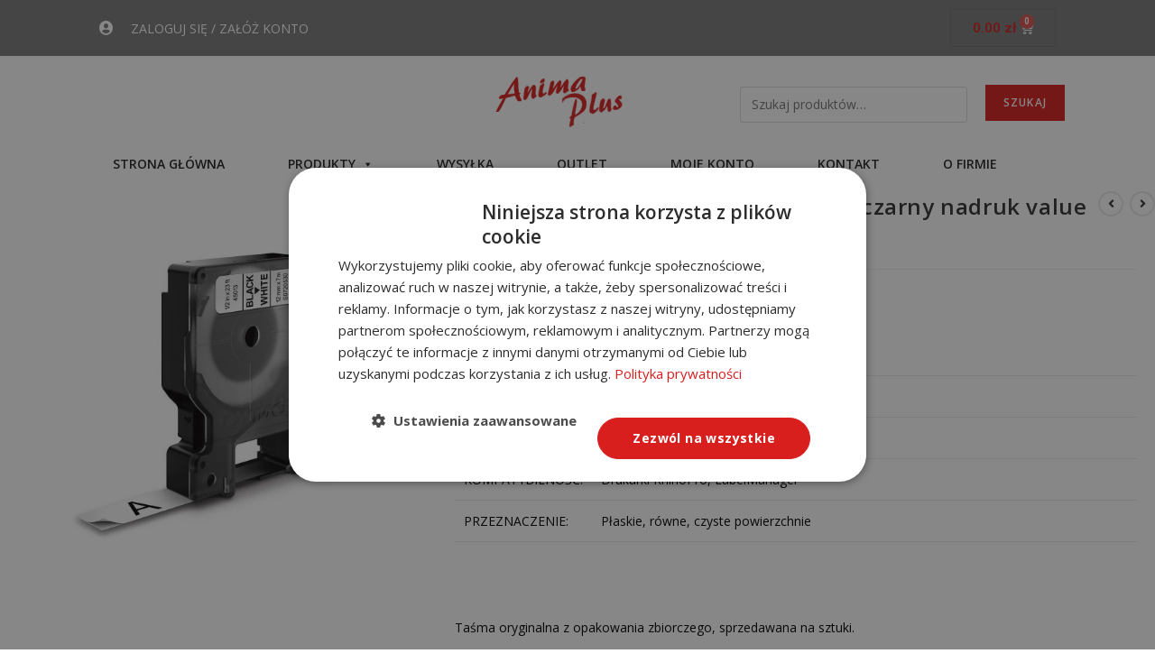

--- FILE ---
content_type: text/html; charset=UTF-8
request_url: https://www.animaplus.com.pl/sklep/dymo-2/tasmy-d1/12-mm-tasmy-d1/tasma-dymo-45013-s0720530-biala-czarny-nadruk-value-pack/
body_size: 49967
content:
<!DOCTYPE html>
<html class="html" lang="pl-PL">
<head>
	<meta charset="UTF-8">
	<link rel="profile" href="https://gmpg.org/xfn/11">

	<title>Taśma Dymo 45013 (s0720530) biała/czarny nadruk value pack &#8211; AnimaPlus</title><style id="rocket-critical-css">.wp-block-media-text .wp-block-media-text__media{grid-area:media-text-media;margin:0}.wp-block-media-text .wp-block-media-text__content{word-break:break-word;grid-area:media-text-content;padding:0 8%}#cookie-notice .cookie-notice-container{display:block}#cookie-notice.cookie-notice-hidden .cookie-notice-container{display:none}.cookie-notice-container{padding:15px;text-align:center;width:100%;z-index:2}.cn-button.bootstrap{box-shadow:none;text-decoration:none}#cookie-notice .cn-button{margin-left:10px}.cn-button.bootstrap{font-family:sans-serif;display:inline-block;padding:4px 12px;margin-right:.3em;margin-bottom:0;line-height:20px;color:#333;text-align:center;text-shadow:0 1px 1px rgba(255,255,255,.75);font-style:normal;vertical-align:middle;color:#fff;text-shadow:0 -1px 0 rgba(0,0,0,.25);background-color:#006dcc;background-image:-moz-linear-gradient(top,#08c,#04c);background-image:-webkit-gradient(linear,0 0,0 100%,from(#08c),to(#04c));background-image:-webkit-linear-gradient(top,#08c,#04c);background-image:-o-linear-gradient(top,#08c,#04c);background-image:linear-gradient(to bottom,#08c,#04c);background-repeat:repeat-x;border-style:solid;border-width:1px;border-color:#04c #04c #002a80;border-color:rgba(0,0,0,.1) rgba(0,0,0,.1) rgba(0,0,0,.25);box-shadow:0 1px 0 rgba(255,255,255,.2) inset,0 1px 2px rgba(0,0,0,.05);padding:2px 10px;font-size:12px;text-decoration:none;-webkit-border-radius:3px;-moz-border-radius:3px;border-radius:3px;outline:0}@media all and (max-width:900px){.cookie-notice-container #cn-notice-text{display:block;margin-bottom:5px}#cookie-notice .cn-button{margin-left:5px;margin-right:5px}}.pswp{display:none;position:absolute;width:100%;height:100%;left:0;top:0;overflow:hidden;-ms-touch-action:none;touch-action:none;z-index:1500;-webkit-text-size-adjust:100%;-webkit-backface-visibility:hidden;outline:none}.pswp *{-webkit-box-sizing:border-box;box-sizing:border-box}.pswp__bg{position:absolute;left:0;top:0;width:100%;height:100%;background:#000;opacity:0;-webkit-transform:translateZ(0);transform:translateZ(0);-webkit-backface-visibility:hidden;will-change:opacity}.pswp__scroll-wrap{position:absolute;left:0;top:0;width:100%;height:100%;overflow:hidden}.pswp__container{-ms-touch-action:none;touch-action:none;position:absolute;left:0;right:0;top:0;bottom:0}.pswp__container{-webkit-touch-callout:none}.pswp__bg{will-change:opacity}.pswp__container{-webkit-backface-visibility:hidden}.pswp__item{position:absolute;left:0;right:0;top:0;bottom:0;overflow:hidden}.pswp__button{width:44px;height:44px;position:relative;background:none;overflow:visible;-webkit-appearance:none;display:block;border:0;padding:0;margin:0;float:right;opacity:0.75;-webkit-box-shadow:none;box-shadow:none}.pswp__button::-moz-focus-inner{padding:0;border:0}.pswp__button,.pswp__button--arrow--left:before,.pswp__button--arrow--right:before{background:url(https://www.animaplus.com.pl/wp-content/plugins/woocommerce/assets/css/photoswipe/default-skin/default-skin.png) 0 0 no-repeat;background-size:264px 88px;width:44px;height:44px}.pswp__button--close{background-position:0 -44px}.pswp__button--share{background-position:-44px -44px}.pswp__button--fs{display:none}.pswp__button--zoom{display:none;background-position:-88px 0}.pswp__button--arrow--left,.pswp__button--arrow--right{background:none;top:50%;margin-top:-50px;width:70px;height:100px;position:absolute}.pswp__button--arrow--left{left:0}.pswp__button--arrow--right{right:0}.pswp__button--arrow--left:before,.pswp__button--arrow--right:before{content:'';top:35px;background-color:rgba(0,0,0,0.3);height:30px;width:32px;position:absolute}.pswp__button--arrow--left:before{left:6px;background-position:-138px -44px}.pswp__button--arrow--right:before{right:6px;background-position:-94px -44px}.pswp__share-modal{display:block;background:rgba(0,0,0,0.5);width:100%;height:100%;top:0;left:0;padding:10px;position:absolute;z-index:1600;opacity:0;-webkit-backface-visibility:hidden;will-change:opacity}.pswp__share-modal--hidden{display:none}.pswp__share-tooltip{z-index:1620;position:absolute;background:#FFF;top:56px;border-radius:2px;display:block;width:auto;right:44px;-webkit-box-shadow:0 2px 5px rgba(0,0,0,0.25);box-shadow:0 2px 5px rgba(0,0,0,0.25);-webkit-transform:translateY(6px);-ms-transform:translateY(6px);transform:translateY(6px);-webkit-backface-visibility:hidden;will-change:transform}.pswp__counter{position:absolute;left:0;top:0;height:44px;font-size:13px;line-height:44px;color:#FFF;opacity:0.75;padding:0 10px}.pswp__caption{position:absolute;left:0;bottom:0;width:100%;min-height:44px}.pswp__caption__center{text-align:left;max-width:420px;margin:0 auto;font-size:13px;padding:10px;line-height:20px;color:#CCC}.pswp__preloader{width:44px;height:44px;position:absolute;top:0;left:50%;margin-left:-22px;opacity:0;will-change:opacity;direction:ltr}.pswp__preloader__icn{width:20px;height:20px;margin:12px}@media screen and (max-width:1024px){.pswp__preloader{position:relative;left:auto;top:auto;margin:0;float:right}}.pswp__ui{-webkit-font-smoothing:auto;visibility:visible;opacity:1;z-index:1550}.pswp__top-bar{position:absolute;left:0;top:0;height:44px;width:100%}.pswp__caption,.pswp__top-bar{-webkit-backface-visibility:hidden;will-change:opacity}.pswp__top-bar,.pswp__caption{background-color:rgba(0,0,0,0.5)}.pswp__ui--hidden .pswp__top-bar,.pswp__ui--hidden .pswp__caption,.pswp__ui--hidden .pswp__button--arrow--left,.pswp__ui--hidden .pswp__button--arrow--right{opacity:0.001}#mega-menu-wrap-main_menu,#mega-menu-wrap-main_menu #mega-menu-main_menu,#mega-menu-wrap-main_menu #mega-menu-main_menu ul.mega-sub-menu,#mega-menu-wrap-main_menu #mega-menu-main_menu li.mega-menu-item,#mega-menu-wrap-main_menu #mega-menu-main_menu a.mega-menu-link{-webkit-border-radius:0 0 0 0;-moz-border-radius:0 0 0 0;-ms-border-radius:0 0 0 0;-o-border-radius:0 0 0 0;border-radius:0 0 0 0;-webkit-box-shadow:none;-moz-box-shadow:none;-ms-box-shadow:none;-o-box-shadow:none;box-shadow:none;background:none;border:0;bottom:auto;box-sizing:border-box;clip:auto;color:#666;display:block;float:none;font-family:inherit;font-size:14px;height:auto;left:auto;line-height:1.7;list-style-type:none;margin:0;min-height:auto;max-height:none;opacity:1;outline:none;overflow:visible;padding:0;position:relative;right:auto;text-align:left;text-decoration:none;text-transform:none;top:auto;vertical-align:baseline;visibility:inherit;width:auto;word-wrap:break-word}#mega-menu-wrap-main_menu:before,#mega-menu-wrap-main_menu #mega-menu-main_menu:before,#mega-menu-wrap-main_menu #mega-menu-main_menu ul.mega-sub-menu:before,#mega-menu-wrap-main_menu #mega-menu-main_menu li.mega-menu-item:before,#mega-menu-wrap-main_menu #mega-menu-main_menu a.mega-menu-link:before,#mega-menu-wrap-main_menu:after,#mega-menu-wrap-main_menu #mega-menu-main_menu:after,#mega-menu-wrap-main_menu #mega-menu-main_menu ul.mega-sub-menu:after,#mega-menu-wrap-main_menu #mega-menu-main_menu li.mega-menu-item:after,#mega-menu-wrap-main_menu #mega-menu-main_menu a.mega-menu-link:after{display:none}#mega-menu-wrap-main_menu{background:#fff;-webkit-border-radius:0px 0px 0px 0px;-moz-border-radius:0px 0px 0px 0px;-ms-border-radius:0px 0px 0px 0px;-o-border-radius:0px 0px 0px 0px;border-radius:0px 0px 0px 0px}#mega-menu-wrap-main_menu #mega-menu-main_menu{visibility:visible;text-align:center;padding:0px 0px 0px 0px}@media only screen and (max-width:600px){#mega-menu-wrap-main_menu #mega-menu-main_menu{background:#222}}@media only screen and (max-width:600px){#mega-menu-wrap-main_menu #mega-menu-main_menu{padding:0}}#mega-menu-wrap-main_menu #mega-menu-main_menu a.mega-menu-link{display:inline}#mega-menu-wrap-main_menu #mega-menu-main_menu li.mega-menu-item>ul.mega-sub-menu{display:block;visibility:hidden;opacity:1}@media only screen and (min-width:601px){#mega-menu-wrap-main_menu #mega-menu-main_menu[data-effect="fade_up"] li.mega-menu-item.mega-menu-megamenu>ul.mega-sub-menu{opacity:0;margin-top:10px}}#mega-menu-wrap-main_menu #mega-menu-main_menu li.mega-menu-item.mega-menu-megamenu ul.mega-sub-menu ul.mega-sub-menu{visibility:inherit;opacity:1}#mega-menu-wrap-main_menu #mega-menu-main_menu li.mega-menu-item a.mega-menu-link:before{display:inline-block;font:inherit;font-family:dashicons;position:static;margin:0 6px 0 0px;vertical-align:top;-webkit-font-smoothing:antialiased;-moz-osx-font-smoothing:grayscale;color:inherit;background:transparent;height:auto;width:auto;top:auto}#mega-menu-wrap-main_menu #mega-menu-main_menu>li.mega-menu-megamenu.mega-menu-item{position:static}#mega-menu-wrap-main_menu #mega-menu-main_menu>li.mega-menu-item{margin:0 25px 0 0;display:inline-block;height:auto;vertical-align:middle}#mega-menu-wrap-main_menu #mega-menu-main_menu>li.mega-menu-item>a.mega-menu-link{border-top:0px solid #fff;border-left:0px solid #fff;border-right:0px solid #fff;border-bottom:0px solid #fff;outline:none;text-decoration:none;padding:0px 10px 0px 10px;line-height:40px;font-weight:inherit;height:40px;vertical-align:baseline;text-align:left;width:auto;display:block;color:#222;text-transform:uppercase;text-decoration:none;background:rgba(0,0,0,0);-webkit-border-radius:0px 0px 0px 0px;-moz-border-radius:0px 0px 0px 0px;-ms-border-radius:0px 0px 0px 0px;-o-border-radius:0px 0px 0px 0px;border-radius:0px 0px 0px 0px;font-family:inherit;font-size:14px}@media only screen and (max-width:600px){#mega-menu-wrap-main_menu #mega-menu-main_menu>li.mega-menu-item{display:list-item;margin:0;clear:both;border:0}#mega-menu-wrap-main_menu #mega-menu-main_menu>li.mega-menu-item>a.mega-menu-link{-webkit-border-radius:0 0 0 0;-moz-border-radius:0 0 0 0;-ms-border-radius:0 0 0 0;-o-border-radius:0 0 0 0;border-radius:0 0 0 0;border:0;margin:0;line-height:40px;height:40px;padding:0 10px;background:transparent;text-align:left;color:#fff;font-size:14px}}#mega-menu-wrap-main_menu #mega-menu-main_menu li.mega-menu-megamenu>ul.mega-sub-menu>li.mega-menu-row{width:100%;float:left;background:transparent;border:0}#mega-menu-wrap-main_menu #mega-menu-main_menu li.mega-menu-megamenu>ul.mega-sub-menu>li.mega-menu-row .mega-menu-column{float:left;min-height:1px;background:transparent;border:0}@media only screen and (min-width:601px){#mega-menu-wrap-main_menu #mega-menu-main_menu li.mega-menu-megamenu>ul.mega-sub-menu>li.mega-menu-row>ul.mega-sub-menu>li.mega-menu-columns-3-of-12{width:25%}}@media only screen and (max-width:600px){#mega-menu-wrap-main_menu #mega-menu-main_menu li.mega-menu-megamenu>ul.mega-sub-menu>li.mega-menu-row>ul.mega-sub-menu>li.mega-menu-column{width:50%}}#mega-menu-wrap-main_menu #mega-menu-main_menu li.mega-menu-megamenu>ul.mega-sub-menu>li.mega-menu-row .mega-menu-column>ul.mega-sub-menu>li.mega-menu-item{padding:15px 15px 15px 15px;width:100%}#mega-menu-wrap-main_menu #mega-menu-main_menu>li.mega-menu-megamenu>ul.mega-sub-menu{z-index:999;-webkit-border-radius:0px 0px 0px 0px;-moz-border-radius:0px 0px 0px 0px;-ms-border-radius:0px 0px 0px 0px;-o-border-radius:0px 0px 0px 0px;border-radius:0px 0px 0px 0px;background:#fff;padding:0px 0px 0px 0px;position:absolute;width:100%;border-top:0px solid #fff;border-left:0px solid #fff;border-right:0px solid #fff;border-bottom:0px solid #fff;max-width:none;left:0}@media only screen and (max-width:600px){#mega-menu-wrap-main_menu #mega-menu-main_menu>li.mega-menu-megamenu>ul.mega-sub-menu{float:left;position:static;width:100%}}#mega-menu-wrap-main_menu #mega-menu-main_menu>li.mega-menu-megamenu>ul.mega-sub-menu li.mega-menu-column>ul.mega-sub-menu>li.mega-menu-item{color:#666;font-family:inherit;font-size:14px;display:block;float:left;clear:none;padding:15px 15px 15px 15px;vertical-align:top}#mega-menu-wrap-main_menu #mega-menu-main_menu>li.mega-menu-megamenu>ul.mega-sub-menu li.mega-menu-column>ul.mega-sub-menu>li.mega-menu-item>a.mega-menu-link{color:#555;font-family:inherit;font-size:16px;text-transform:uppercase;text-decoration:none;font-weight:bold;margin:0px 0px 0px 0px;padding:0px 0px 0px 0px;vertical-align:top;display:block;border-top:0px solid #555;border-left:0px solid #555;border-right:0px solid #555;border-bottom:0px solid #555}#mega-menu-wrap-main_menu #mega-menu-main_menu>li.mega-menu-megamenu>ul.mega-sub-menu li.mega-menu-column>ul.mega-sub-menu>li.mega-menu-item li.mega-menu-item>a.mega-menu-link{color:#666;font-family:inherit;font-size:14px;text-transform:none;text-decoration:none;font-weight:normal;margin:0;padding:0px 0px 0px 0px;vertical-align:top;display:block}@media only screen and (max-width:600px){#mega-menu-wrap-main_menu #mega-menu-main_menu>li.mega-menu-megamenu>ul.mega-sub-menu{border:0;padding:10px;-webkit-border-radius:0 0 0 0;-moz-border-radius:0 0 0 0;-ms-border-radius:0 0 0 0;-o-border-radius:0 0 0 0;border-radius:0 0 0 0}#mega-menu-wrap-main_menu #mega-menu-main_menu>li.mega-menu-megamenu>ul.mega-sub-menu>li:nth-child(odd){clear:left}}#mega-menu-wrap-main_menu #mega-menu-main_menu li.mega-menu-item-has-children>a.mega-menu-link:after,#mega-menu-wrap-main_menu #mega-menu-main_menu li.mega-menu-item-has-children>a.mega-menu-link span.mega-indicator:after{content:'\f140';display:inline-block;font-family:dashicons;margin:0 0 0 6px;vertical-align:top;-webkit-font-smoothing:antialiased;-moz-osx-font-smoothing:grayscale;transform:rotate(0);color:inherit;position:relative;background:transparent;height:auto;width:auto}#mega-menu-wrap-main_menu #mega-menu-main_menu li.mega-menu-item-has-children>a.mega-menu-link>span.mega-indicator{display:none;float:right;margin:0 0 0 6px;height:auto;width:auto;background:transparent;position:relative}#mega-menu-wrap-main_menu #mega-menu-main_menu li.mega-menu-item-has-children>a.mega-menu-link>span.mega-indicator:after{content:'\f142'}@media only screen and (max-width:600px){#mega-menu-wrap-main_menu #mega-menu-main_menu li.mega-menu-item-has-children a.mega-menu-link:after{float:right}}#mega-menu-wrap-main_menu #mega-menu-main_menu li.mega-menu-megamenu:not(.mega-menu-tabbed) li.mega-menu-item-has-children>a.mega-menu-link:after{display:none}#mega-menu-wrap-main_menu #mega-menu-main_menu li.mega-menu-item li.mega-menu-item-has-children>a.mega-menu-link:after{content:'\f139';float:right}@media only screen and (max-width:600px){#mega-menu-wrap-main_menu #mega-menu-main_menu li.mega-menu-item li.mega-menu-item-has-children>a.mega-menu-link:after{content:'\f140'}}#mega-menu-wrap-main_menu .mega-menu-toggle{display:none;z-index:1;background:#222;-webkit-border-radius:2px 2px 2px 2px;-moz-border-radius:2px 2px 2px 2px;-ms-border-radius:2px 2px 2px 2px;-o-border-radius:2px 2px 2px 2px;border-radius:2px 2px 2px 2px;line-height:40px;height:40px;text-align:left;-webkit-touch-callout:none;outline:none;white-space:nowrap}@media only screen and (max-width:600px){#mega-menu-wrap-main_menu .mega-menu-toggle{display:-webkit-box;display:-ms-flexbox;display:-webkit-flex;display:flex}}#mega-menu-wrap-main_menu .mega-menu-toggle .mega-toggle-blocks-left,#mega-menu-wrap-main_menu .mega-menu-toggle .mega-toggle-blocks-center,#mega-menu-wrap-main_menu .mega-menu-toggle .mega-toggle-blocks-right{display:-webkit-box;display:-ms-flexbox;display:-webkit-flex;display:flex;-ms-flex-preferred-size:33.33%;-webkit-flex-basis:33.33%;flex-basis:33.33%}#mega-menu-wrap-main_menu .mega-menu-toggle .mega-toggle-blocks-left{-webkit-box-flex:1;-ms-flex:1;-webkit-flex:1;flex:1;-webkit-box-pack:start;-ms-flex-pack:start;-webkit-justify-content:flex-start;justify-content:flex-start}#mega-menu-wrap-main_menu .mega-menu-toggle .mega-toggle-blocks-center{-webkit-box-pack:center;-ms-flex-pack:center;-webkit-justify-content:center;justify-content:center}#mega-menu-wrap-main_menu .mega-menu-toggle .mega-toggle-blocks-right{-webkit-box-flex:1;-ms-flex:1;-webkit-flex:1;flex:1;-webkit-box-pack:end;-ms-flex-pack:end;-webkit-justify-content:flex-end;justify-content:flex-end}#mega-menu-wrap-main_menu .mega-menu-toggle .mega-toggle-blocks-right .mega-toggle-block{margin-right:6px}#mega-menu-wrap-main_menu .mega-menu-toggle .mega-toggle-block{display:-webkit-box;display:-ms-flexbox;display:-webkit-flex;display:flex;height:100%;-webkit-align-self:center;-ms-flex-item-align:center;align-self:center;-ms-flex-negative:0;-webkit-flex-shrink:0;flex-shrink:0}@media only screen and (max-width:600px){#mega-menu-wrap-main_menu .mega-menu-toggle+#mega-menu-main_menu{display:none}#mega-menu-wrap-main_menu .mega-menu-toggle+#mega-menu-main_menu li.mega-menu-item>ul.mega-sub-menu{display:none;visibility:visible;opacity:1}}#mega-menu-wrap-main_menu .mega-menu-toggle .mega-toggle-block-1:after{content:'\f333';font-family:'dashicons';font-size:24px;color:#fff;margin:0 0 0 5px}#mega-menu-wrap-main_menu .mega-menu-toggle .mega-toggle-block-1 .mega-toggle-label{color:#fff;font-size:14px}#mega-menu-wrap-main_menu .mega-menu-toggle .mega-toggle-block-1 .mega-toggle-label .mega-toggle-label-open{display:none}#mega-menu-wrap-main_menu .mega-menu-toggle .mega-toggle-block-1 .mega-toggle-label .mega-toggle-label-closed{display:inline}#mega-menu-wrap-main_menu{clear:both}@font-face{font-family:'tinvwl-webfont';src:url(https://www.animaplus.com.pl/wp-content/plugins/ti-woocommerce-wishlist/assets/fonts/tinvwl-webfont.eot?xu2uyi);src:url(https://www.animaplus.com.pl/wp-content/plugins/ti-woocommerce-wishlist/assets/fonts/tinvwl-webfont.eot?xu2uyi#iefix) format("embedded-opentype"),url(https://www.animaplus.com.pl/wp-content/plugins/ti-woocommerce-wishlist/assets/fonts/tinvwl-webfont.ttf?xu2uyi) format("truetype"),url(https://www.animaplus.com.pl/wp-content/plugins/ti-woocommerce-wishlist/assets/fonts/tinvwl-webfont.woff?xu2uyi) format("woff"),url(https://www.animaplus.com.pl/wp-content/plugins/ti-woocommerce-wishlist/assets/fonts/tinvwl-webfont.svg?xu2uyi#tinvwl-webfont) format("svg");font-weight:normal;font-style:normal}.tinv-wishlist *{-webkit-box-sizing:border-box;box-sizing:border-box}.tinv-wishlist .tinvwl_add_to_wishlist_button.tinvwl-icon-heart:before{content:'\e909';display:inline-block;font-family:tinvwl-webfont!important;speak:none;font-style:normal;font-weight:400;font-variant:normal;text-transform:none;line-height:1;-webkit-font-smoothing:antialiased;-moz-osx-font-smoothing:grayscale;font-size:20px;vertical-align:sub;margin-right:5px}.tinv-wishlist.tinvwl-after-add-to-cart .tinvwl_add_to_wishlist_button{margin-top:15px}div.product form.cart .tinvwl_add_to_wishlist_button{float:none}.tinvwl_add_to_wishlist_button{display:inline-block}.tinv-wraper.tinv-wishlist{font-size:100%}.tinvwl-tooltip{display:none}.tinv-wishlist .tinv-wishlist-clear{visibility:visible;width:auto;height:auto}.tinv-wishlist-clear:before{content:"";display:table}.tinv-wishlist-clear:after{content:"";display:table;clear:both}@font-face{font-family:'simple-line-icons';src:url(https://www.animaplus.com.pl/wp-content/themes/oceanwp/assets/fonts/simple-line-icons/Simple-Line-Icons.eot?v=2.4.0);src:url(https://www.animaplus.com.pl/wp-content/themes/oceanwp/assets/fonts/simple-line-icons/Simple-Line-Icons.eot?v=2.4.0#iefix)format('embedded-opentype'),url(https://www.animaplus.com.pl/wp-content/themes/oceanwp/assets/fonts/simple-line-icons/Simple-Line-Icons.woff2?v=2.4.0)format('woff2'),url(https://www.animaplus.com.pl/wp-content/themes/oceanwp/assets/fonts/simple-line-icons/Simple-Line-Icons.ttf?v=2.4.0)format('truetype'),url(https://www.animaplus.com.pl/wp-content/themes/oceanwp/assets/fonts/simple-line-icons/Simple-Line-Icons.woff?v=2.4.0)format('woff'),url(https://www.animaplus.com.pl/wp-content/themes/oceanwp/assets/fonts/simple-line-icons/Simple-Line-Icons.svg?v=2.4.0#simple-line-icons)format('svg');font-weight:normal;font-style:normal}.icon-close,.icon-handbag,.icon-eye,.icon-magnifier{font-family:'simple-line-icons';speak:none;font-style:normal;font-weight:normal;font-variant:normal;text-transform:none;line-height:1;-webkit-font-smoothing:antialiased;-moz-osx-font-smoothing:grayscale}.icon-close:before{content:"\e082"}.icon-handbag:before{content:"\e035"}.icon-eye:before{content:"\e087"}.icon-magnifier:before{content:"\e090"}button::-moz-focus-inner{padding:0;border:0} html,body,div,span,iframe,h2,p,a,img,small,i,ul,li,form,label,article,figure,header,nav,section{margin:0;padding:0;border:0;outline:0;font-size:100%;font:inherit;vertical-align:baseline;font-family:inherit;font-size:100%;font-style:inherit;font-weight:inherit}article,figure,header,nav,section{display:block}html{font-size:62.5%;overflow-y:scroll;-webkit-text-size-adjust:100%;-ms-text-size-adjust:100%}*,*:before,*:after{-webkit-box-sizing:border-box;-moz-box-sizing:border-box;box-sizing:border-box}article,figure,header,main,nav,section{display:block}a img{border:0}img{max-width:100%;height:auto}html{-ms-overflow-x:hidden;overflow-x:hidden}body{font-family:"Open Sans",sans-serif;font-size:14px;line-height:1.8;color:#929292;-webkit-font-smoothing:antialiased;-moz-osx-font-smoothing:grayscale;overflow-wrap:break-word;word-wrap:break-word}body{background-color:#fff}html{font-family:sans-serif;-ms-text-size-adjust:100%;-webkit-text-size-adjust:100%}body{margin:0}article,figure,header,main,nav,section{display:block}a{background-color:transparent}small{font-size:80%}img{border:0}button,input{color:inherit;font:inherit;margin:0}button{overflow:visible}button{text-transform:none}button{-webkit-appearance:button}button::-moz-focus-inner,input::-moz-focus-inner{border:0;padding:0}input{line-height:normal}input[type="number"]::-webkit-inner-spin-button,input[type="number"]::-webkit-outer-spin-button{height:auto}input[type="search"]::-webkit-search-cancel-button,input[type="search"]::-webkit-search-decoration{-webkit-appearance:none}.container{width:1200px;max-width:90%;margin:0 auto}#wrap{position:relative}#main{position:relative}#main #content-wrap{padding-top:50px;padding-bottom:50px}.content-area{float:left;position:relative;width:72%;padding-right:30px;border-right-width:1px;border-style:solid;border-color:#f1f1f1}body.content-full-screen #content-wrap{width:100%!important;max-width:none!important;padding:0!important;border:0!important}.content-full-screen .content-area{float:none;width:100%!important;max-width:none!important;padding:0!important;margin:0!important;border:0!important}@media only screen and (max-width:959px){.container,body.content-full-screen .elementor-section-wrap>.elementor-section.elementor-section-boxed>.elementor-container{max-width:90%}.content-area{float:none!important;width:100%;margin-bottom:40px;border:0}body:not(.separate-layout) .content-area{padding:0!important}#main #content-wrap.container{width:auto!important}}@media only screen and (max-width:767px){#wrap{width:100%!important}}img{max-width:100%;height:auto;vertical-align:middle}img[class*="attachment-"]{height:auto}iframe{width:100%;max-width:100%}.clr:after{content:'';display:block;visibility:hidden;clear:both;zoom:1;height:0}.screen-reader-text{clip:rect(1px,1px,1px,1px);position:absolute!important;height:1px;width:1px;overflow:hidden}a{color:#333}a{text-decoration:none}h2{font-weight:600;margin:0 0 20px;color:#333;line-height:1.4}h2{font-size:20px}p{margin:0 0 20px}ul{margin:15px 0 15px 20px}li ul{margin:0 0 0 25px}form input[type="number"],form input[type="search"]{display:inline-block;min-height:40px;width:100%;font-size:14px;line-height:1.8;padding:6px 12px;vertical-align:middle;background-color:transparent;color:#333;border:1px solid #ddd;-webkit-border-radius:3px;-moz-border-radius:3px;-ms-border-radius:3px;border-radius:3px}form input[type="number"]{max-width:50px;padding:0 0 0 8px}input[type="search"]{-webkit-appearance:none}input[type="search"]::-webkit-search-decoration,input[type="search"]::-webkit-search-cancel-button,input[type="search"]::-webkit-search-results-button,input[type="search"]::-webkit-search-results-decoration{display:none}form label{margin-bottom:3px}button[type="submit"],.button{display:inline-block;font-family:inherit;background-color:#13aff0;color:#fff;font-size:12px;font-weight:600;text-transform:uppercase;margin:0;padding:14px 20px;border:0;text-align:center;letter-spacing:0.1em;line-height:1}button::-moz-focus-inner{padding:0;border:0}#site-header{position:relative;width:100%;background-color:#fff;border-bottom:1px solid #f1f1f1;z-index:100}.no-header-border #site-header{border-bottom:none}.single .entry-title{font-size:34px;padding:0 0 20px;margin:0 0 15px;border-bottom:1px solid #f1f1f1;letter-spacing:0.6px}.single .entry-content{margin-bottom:20px}#scroll-top{display:none;position:fixed;right:20px;bottom:20px;width:40px;height:40px;line-height:40px;background-color:rgba(0,0,0,0.4);color:#fff;font-size:18px;-webkit-border-radius:2px;-moz-border-radius:2px;-ms-border-radius:2px;border-radius:2px;text-align:center;z-index:100;-webkit-box-sizing:content-box;-moz-box-sizing:content-box;box-sizing:content-box}#scroll-top>span{line-height:inherit;vertical-align:top}@media only screen and (max-width:480px){#scroll-top{right:10px;bottom:10px;width:26px;height:26px;line-height:24px;font-size:14px}}#site-header .elementor-section-wrap{height:auto!important}.elementor-widget-image .elementor-image img{display:inline-block}#sidr-close{display:none}#mobile-menu-search{display:none}.current-shop-items-dropdown{position:absolute;top:100%;right:-20px;background-color:#fff;z-index:10000;border-top:3px solid transparent;text-align:left;-webkit-box-shadow:0 2px 6px rgba(0,0,0,0.1);-moz-box-shadow:0 2px 6px rgba(0,0,0,0.1);box-shadow:0 2px 6px rgba(0,0,0,0.1);width:350px;visibility:hidden;-moz-opacity:0;-webkit-opacity:0;opacity:0}.woocommerce button.button{padding:12px 20px}.woocommerce ul{list-style:none;margin:0;padding:0}.woocommerce ul.products li.product .woo-entry-image{display:none}.woocommerce ul.products li.product .woo-entry-image-swap{position:relative;overflow:hidden}.woocommerce ul.products li.product .woo-entry-image-swap img{width:100%;overflow:hidden}.woocommerce ul.products li.product .woo-entry-image-swap .woo-entry-image-main{position:relative;margin-bottom:0!important;z-index:2}.woocommerce ul.products li.product .woo-entry-image-swap .woo-entry-image-secondary{position:absolute;top:0;left:0;overflow:hidden;height:100%;z-index:1}.woocommerce div.product{position:relative;float:none}.woocommerce div.product div.images{position:relative;float:left;width:52%;margin-bottom:0}.woocommerce div.product div.summary{float:right;width:44%;margin-bottom:36px}.woocommerce div.product div.woocommerce-product-details__short-description{margin-top:20px}.woocommerce div.product div.woocommerce-product-details__short-description p:last-child{margin:0}.woocommerce div.product .woocommerce-product-gallery{position:relative}.woocommerce div.product .woocommerce-product-gallery img{margin:0}.woocommerce div.product .product_title{font-size:24px;margin:0 0 10px}.woocommerce div.product p.price{font-size:36px;line-height:30px;font-weight:400;margin:20px 0 0}.woocommerce div.product .woocommerce-tabs{padding-top:30px;clear:both}.woocommerce div.product .woocommerce-tabs .panel{margin:1.5em 0 0}.woocommerce div.product .woocommerce-tabs ul.tabs{display:block;position:relative;width:100%;border-top:1px solid;border-bottom:1px solid;margin-bottom:20px;text-align:center;border-color:#eaeaea}.woocommerce div.product .woocommerce-tabs ul.tabs li{display:inline-block}.woocommerce div.product .woocommerce-tabs ul.tabs li a{display:inline-block;color:#999;border-top:2px solid transparent;border-bottom:2px solid transparent;margin-top:-1px;margin-bottom:-1px;font-weight:600;text-transform:uppercase;font-size:90%;padding:10px}.woocommerce div.product form.cart{padding:20px 0;border-top:1px solid;border-bottom:1px solid;margin-top:20px;border-color:#eaeaea}.woocommerce div.product form.cart:after{content:'';display:block;visibility:hidden;clear:both;zoom:1;height:0}.woocommerce div.product form.cart div.quantity{float:left;margin-right:10px}.woocommerce div.product form.cart+.product_meta{margin-top:-1px}.wcmenucart i{position:relative;padding:0}.wcmenucart:after{display:none}.wcmenucart-details{margin-left:8px}.wcmenucart-details.count{display:inline-block;position:relative;color:#fff;font-size:12px;line-height:1;font-weight:600;padding:3px 5px;-webkit-border-radius:2px;-moz-border-radius:2px;-ms-border-radius:2px;border-radius:2px;background-color:#13aff0}.wcmenucart-details.count:before{content:'';position:absolute;top:0;left:-3px;width:0;height:0;margin-top:4px;border-style:solid solid solid none;border-width:5px 5px 5px medium;border-top-color:transparent!important;border-bottom-color:transparent!important;border-color:#13aff0}.price{color:#57bf6d}.amount{color:#57bf6d}.product_meta{clear:both;font-size:13px;border-top:1px solid;border-bottom:1px solid;margin-top:-1px;padding:20px 0;color:#787878;margin-top:20px;border-color:#eaeaea}.product_meta span{display:block}.product_meta .posted_in{color:#333;font-weight:600}.product_meta .posted_in a{color:#ababab;font-weight:400}.woocommerce-product-search label{display:none}.woocommerce-product-search button[type='submit']{float:right;margin-top:15px}.current-shop-items-dropdown{border-top-color:#13aff0}.wcmenucart i{font-weight:normal;font-style:normal;letter-spacing:normal;text-rendering:auto;-webkit-font-smoothing:antialiased;-moz-osx-font-smoothing:grayscale}@media (min-width:769px){.woocommerce div.product.owp-tabs-layout-vertical .woocommerce-tabs{display:inline-block;width:100%}.woocommerce div.product.owp-tabs-layout-vertical .woocommerce-tabs ul.tabs{float:left;width:20%;margin:0;border:none}.woocommerce div.product.owp-tabs-layout-vertical .woocommerce-tabs ul.tabs li{display:block;border-top:1px solid #eaeaea}.woocommerce div.product.owp-tabs-layout-vertical .woocommerce-tabs ul.tabs li:first-child{border-top:0}.woocommerce div.product.owp-tabs-layout-vertical .woocommerce-tabs ul.tabs li a{display:block;position:relative;text-align:left;border-width:0}.woocommerce div.product.owp-tabs-layout-vertical .woocommerce-tabs ul.tabs li a:after{content:'';position:absolute;top:0;right:-2px;width:3px;height:100%;background-color:#13aff0;opacity:0;z-index:1}.woocommerce div.product.owp-tabs-layout-vertical .woocommerce-tabs .panel{float:right;width:80%;border-left-width:1px;border-style:solid;border-color:#eaeaea;padding:20px;margin:0}}#oceanwp-cart-sidebar-wrap{display:none;visibility:hidden;-moz-opacity:0;-webkit-opacity:0;opacity:0}#oceanwp-cart-sidebar-wrap,#oceanwp-cart-sidebar-wrap .oceanwp-cart-sidebar-overlay{position:fixed;top:0;left:0;width:100%;height:100%;z-index:9999}#oceanwp-cart-sidebar-wrap .oceanwp-cart-sidebar-overlay{background-color:rgba(0,0,0,0.5)}#oceanwp-cart-sidebar-wrap .oceanwp-cart-sidebar{position:absolute;top:0;right:-100%;background-color:#fff;width:325px;height:100%;padding:20px 0 0;overflow:auto;z-index:10000;-webkit-box-shadow:0 0 12px 0 rgba(0,0,0,0.4);-moz-box-shadow:0 0 12px 0 rgba(0,0,0,0.4);box-shadow:0 0 12px 0 rgba(0,0,0,0.4)}#oceanwp-cart-sidebar-wrap .owp-cart-title{font-size:18px;font-weight:600;color:#555;line-height:1.2;text-transform:uppercase;padding:0 20px;margin:0;text-align:center}#oceanwp-cart-sidebar-wrap .divider{display:block;width:30px;height:2px;background-color:rgba(0,0,0,0.1);margin:10px auto 20px}#oceanwp-cart-sidebar-wrap .oceanwp-cart-close{position:absolute;top:0;right:0;color:#333;opacity:.5;font-weight:300;font-size:40px;width:40px;height:40px;line-height:40px;text-align:center;z-index:1001}@media only screen and (max-width:959px){#oceanwp-cart-sidebar-wrap{display:block}}.quantity{position:relative;float:left;overflow:hidden;zoom:1;min-width:110px}.quantity .qty{display:block;float:left;width:36px;min-height:36px;background-color:transparent;border:1px solid #e4e4e4;margin:0;padding:0;text-align:center;vertical-align:middle;font-size:12px;color:#777;-moz-appearance:textfield;-webkit-appearance:none;-webkit-border-radius:0;-moz-border-radius:0;-ms-border-radius:0;border-radius:0}.quantity input::-webkit-outer-spin-button{display:none}.quantity input::-webkit-inner-spin-button{display:none}.woocommerce form input[type="number"]{max-width:58px;min-height:36px}.woocommerce form input.qty[type="number"]{-moz-appearance:textfield}@media (min-width:1080px){.owp-product-nav-wrap{position:absolute;top:0;right:0}}.owp-product-nav-wrap{text-align:right;z-index:1}.owp-product-nav{position:relative;display:inline-block}.owp-product-nav li{display:inline-block;margin-left:3px}.owp-product-nav li:first-child{margin-left:0}.owp-product-nav li a.owp-nav-link{display:inline-block;width:28px;height:28px;line-height:24px;border:2px solid #e9e9e9;-webkit-border-radius:50%;-moz-border-radius:50%;-ms-border-radius:50%;border-radius:50%;text-align:center}.owp-product-nav li a.owp-nav-link i{line-height:1.2}.owp-product-nav li a.owp-nav-text{display:none;font-size:12px}.owp-product-nav li a.owp-nav-text.prev-text{padding-right:3px}.owp-product-nav li .owp-nav-thumb{position:absolute;top:100%;left:-99999px;display:inline-block;width:90px;opacity:0;-webkit-box-shadow:1px 1px 15px rgba(0,0,0,0.15);-moz-box-shadow:1px 1px 15px rgba(0,0,0,0.15);box-shadow:1px 1px 15px rgba(0,0,0,0.15);z-index:100}@media only screen and (max-width:767px){.owp-product-nav-wrap{margin-bottom:15px}.owp-product-nav{display:block}.owp-product-nav li.prev-li{float:right}.owp-product-nav li{position:relative}.owp-product-nav li a.owp-nav-text{display:inline-block}}@media only screen and (max-width:767px){.woocommerce div.product div.images{float:none;width:100%!important;text-align:center}.woocommerce div.product div.summary{float:none;width:100%!important}.woocommerce div.product .woocommerce-tabs ul.tabs li{display:block}}.owp-quick-view{position:absolute;bottom:0;left:0;width:100%;padding:10px 0;text-align:center;background-color:rgba(0,0,0,0.6);color:#fff;font-size:12px;font-weight:600;text-transform:uppercase;letter-spacing:0.4px;opacity:0;visibility:hidden;z-index:12}.owp-quick-view i{display:inline-block;font-size:16px;font-weight:600;margin-right:6px;line-height:1;vertical-align:middle;margin-top:-3px}#owp-qv-wrap{display:none;overflow-x:hidden;overflow-y:auto}#owp-qv-wrap,#owp-qv-wrap .owp-qv-overlay{position:fixed;top:0;left:0;width:100%;height:100%;z-index:999}.owp-qv-container{position:absolute;width:100%;height:100%;left:0;top:0;text-align:center;padding:30px}.owp-qv-container:before{content:'';display:inline-block;height:100%;vertical-align:middle}.owp-qv-content-wrap{position:relative;display:inline-block;vertical-align:middle;text-align:left;max-width:100%;z-index:1045;opacity:0;-webkit-transform:translateY(-30px);-moz-transform:translateY(-30px);-ms-transform:translateY(-30px);-o-transform:translateY(-30px);transform:translateY(-30px)}.owp-qv-content-inner{position:relative;background-color:#fff;max-width:875px;margin:0 auto;z-index:1000;-webkit-box-shadow:3px 3px 20px 0 rgba(0,0,0,0.15);-moz-box-shadow:3px 3px 20px 0 rgba(0,0,0,0.15);box-shadow:3px 3px 20px 0 rgba(0,0,0,0.15)}.owp-qv-content-inner .owp-qv-close{position:absolute;top:0;right:0;color:#333;opacity:.5;font-weight:300;font-size:40px;width:40px;height:40px;line-height:40px;text-align:center;z-index:1001}.owp-qv-overlay{background-color:rgba(0,0,0,0.5)}@media screen and (max-width:850px){.owp-qv-container:before{display:none}}.owp-floating-bar{position:fixed;top:0;background-color:#2c2c2c;width:100%;height:0;z-index:15;-moz-opacity:0;-webkit-opacity:0;opacity:0;visibility:hidden}.owp-floating-bar .container{display:-webkit-box;display:-webkit-flex;display:-ms-flexbox;display:flex;-ms-flex-wrap:wrap;-webkit-flex-wrap:wrap;flex-wrap:wrap;-webkit-align-items:center;align-items:center;height:66px}.owp-floating-bar .left,.owp-floating-bar .right{width:50%}.owp-floating-bar .right{text-align:right}.owp-floating-bar p.selected{display:inline-block;margin-bottom:0;margin-right:12px;color:#fff;font-size:16px;font-weight:600}.owp-floating-bar h2.entry-title{display:inline-block;color:#fff;font-size:16px;font-weight:300;margin:0;padding:0;border:0}.owp-floating-bar .product_price{display:inline-block}.owp-floating-bar .product_price p{font-size:16px;font-weight:600;margin:0 30px 0 0}.owp-floating-bar .product_price .amount{color:#fff}.owp-floating-bar form.cart{display:inline-block}.owp-floating-bar form.cart .quantity{margin:5px 15px 0 0}.owp-floating-bar form.cart .quantity .qty{background-color:rgba(255,255,255,0.2);color:#fff;border:0}.owp-floating-bar button.button{background-color:#fff;color:#000;font-size:14px;height:46px;padding:0 40px}@media screen and (max-width:1024px){body{margin-bottom:45px}.owp-floating-bar{top:auto!important;bottom:0}.owp-floating-bar .container{height:45px}.owp-floating-bar .left{display:none}.owp-floating-bar .right{width:100%;text-align:center}.owp-floating-bar form.cart{vertical-align:bottom}.owp-floating-bar form.cart .quantity{margin-top:0}.owp-floating-bar button.button{height:36px;padding:0 30px}#scroll-top{bottom:50px}}@media screen and (max-width:767px){.owp-floating-bar .product_price{display:none}}@media screen and (max-width:320px){.owp-floating-bar{display:none}}@font-face{font-family:eicons;src:url(https://www.animaplus.com.pl/wp-content/plugins/elementor/assets/lib/eicons/fonts/eicons.eot?5.5.0);src:url(https://www.animaplus.com.pl/wp-content/plugins/elementor/assets/lib/eicons/fonts/eicons.eot?5.5.0#iefix) format("embedded-opentype"),url(https://www.animaplus.com.pl/wp-content/plugins/elementor/assets/lib/eicons/fonts/eicons.woff2?5.5.0) format("woff2"),url(https://www.animaplus.com.pl/wp-content/plugins/elementor/assets/lib/eicons/fonts/eicons.woff?5.5.0) format("woff"),url(https://www.animaplus.com.pl/wp-content/plugins/elementor/assets/lib/eicons/fonts/eicons.ttf?5.5.0) format("truetype"),url(https://www.animaplus.com.pl/wp-content/plugins/elementor/assets/lib/eicons/fonts/eicons.svg?5.5.0#eicon) format("svg");font-weight:400;font-style:normal}[class^=eicon]{display:inline-block;font-family:eicons;font-size:inherit;font-weight:400;font-style:normal;font-variant:normal;line-height:1;text-rendering:auto;-webkit-font-smoothing:antialiased;-moz-osx-font-smoothing:grayscale}.eicon-menu-bar:before{content:'\e816'}.elementor-screen-only,.screen-reader-text{position:absolute;top:-10000em;width:1px;height:1px;margin:-1px;padding:0;overflow:hidden;clip:rect(0,0,0,0);border:0}.elementor{-webkit-hyphens:manual;-ms-hyphens:manual;hyphens:manual}.elementor *,.elementor :after,.elementor :before{-webkit-box-sizing:border-box;box-sizing:border-box}.elementor a{-webkit-box-shadow:none;box-shadow:none;text-decoration:none}.elementor img{height:auto;max-width:100%;border:none;-webkit-border-radius:0;border-radius:0;-webkit-box-shadow:none;box-shadow:none}.elementor-section{position:relative}.elementor-section .elementor-container{display:-webkit-box;display:-webkit-flex;display:-ms-flexbox;display:flex;margin-right:auto;margin-left:auto;position:relative}.elementor-section.elementor-section-boxed>.elementor-container{max-width:1140px}.elementor-row{width:100%;display:-webkit-box;display:-webkit-flex;display:-ms-flexbox;display:flex}@media (max-width:1024px){.elementor-row{-webkit-flex-wrap:wrap;-ms-flex-wrap:wrap;flex-wrap:wrap}}.elementor-column-wrap{width:100%;position:relative;display:-webkit-box;display:-webkit-flex;display:-ms-flexbox;display:flex}.elementor-widget-wrap{position:relative;width:100%;-webkit-flex-wrap:wrap;-ms-flex-wrap:wrap;flex-wrap:wrap;-webkit-align-content:flex-start;-ms-flex-line-pack:start;align-content:flex-start}.elementor:not(.elementor-bc-flex-widget) .elementor-widget-wrap{display:-webkit-box;display:-webkit-flex;display:-ms-flexbox;display:flex}.elementor-widget-wrap>.elementor-element{width:100%}.elementor-widget{position:relative}.elementor-column{position:relative;min-height:1px;display:-webkit-box;display:-webkit-flex;display:-ms-flexbox;display:flex}.elementor-column-gap-default>.elementor-row>.elementor-column>.elementor-element-populated{padding:10px}@media (min-width:768px){.elementor-column.elementor-col-33{width:33.333%}.elementor-column.elementor-col-50{width:50%}.elementor-column.elementor-col-100{width:100%}}@media (max-width:767px){.elementor-column{width:100%}}.elementor-button{display:inline-block;line-height:1;background-color:#818a91;color:#fff;fill:#fff;text-align:center}.elementor-button:visited{color:#fff}.elementor-button-icon{-webkit-box-flex:0;-webkit-flex-grow:0;-ms-flex-positive:0;flex-grow:0;-webkit-box-ordinal-group:6;-webkit-order:5;-ms-flex-order:5;order:5}.elementor-button-text{-webkit-box-flex:1;-webkit-flex-grow:1;-ms-flex-positive:1;flex-grow:1;-webkit-box-ordinal-group:11;-webkit-order:10;-ms-flex-order:10;order:10;display:inline-block}.elementor-button.elementor-size-sm{font-size:15px;padding:12px 24px;-webkit-border-radius:3px;border-radius:3px}.elementor-button span{text-decoration:inherit}.elementor-menu-cart__toggle .elementor-button-icon{-webkit-box-ordinal-group:16;-webkit-order:15;-ms-flex-order:15;order:15}.elementor-widget .elementor-icon-list-items{list-style-type:none;margin:0;padding:0}.elementor-widget .elementor-icon-list-item{margin:0;padding:0;position:relative}.elementor-widget .elementor-icon-list-item:after{position:absolute;bottom:0;width:100%}.elementor-widget .elementor-icon-list-item,.elementor-widget .elementor-icon-list-item a{display:-webkit-box;display:-webkit-flex;display:-ms-flexbox;display:flex;-webkit-box-align:start;-webkit-align-items:flex-start;-ms-flex-align:start;align-items:flex-start}.elementor-widget .elementor-icon-list-item a{width:100%}.elementor-widget .elementor-icon-list-icon+.elementor-icon-list-text{-webkit-align-self:center;-ms-flex-item-align:center;align-self:center;padding-left:5px}.elementor-widget .elementor-icon-list-icon{-webkit-flex-shrink:0;-ms-flex-negative:0;flex-shrink:0}.elementor-widget .elementor-icon-list-icon i{width:1.25em}.elementor-widget:not(.elementor-align-right) .elementor-icon-list-item:after{left:0}.elementor-widget:not(.elementor-align-left) .elementor-icon-list-item:after{right:0}@media (max-width:1024px){.elementor-widget:not(.elementor-tablet-align-right) .elementor-icon-list-item:after{left:0}.elementor-widget:not(.elementor-tablet-align-left) .elementor-icon-list-item:after{right:0}}@media (max-width:767px){.elementor-widget:not(.elementor-mobile-align-right) .elementor-icon-list-item:after{left:0}.elementor-widget:not(.elementor-mobile-align-left) .elementor-icon-list-item:after{right:0}}.elementor-widget-image{text-align:center}.elementor-widget-image .elementor-image img{vertical-align:middle;display:inline-block}.elementor .elementor-element ul.elementor-icon-list-items{padding:0}@media (max-width:767px){.elementor:not(.elementor-edit-area-active) .elementor-hidden-phone{display:none}}@media (min-width:768px) and (max-width:1024px){.elementor:not(.elementor-edit-area-active) .elementor-hidden-tablet{display:none}}@media (min-width:1025px){.elementor:not(.elementor-edit-area-active) .elementor-hidden-desktop{display:none}}.elementor-widget-woocommerce-menu-cart.toggle-icon--cart-medium .elementor-menu-cart__toggle .elementor-button-icon i:before{content:"\e8ea"}.elementor-menu-cart__toggle .elementor-button{background:transparent;border-radius:0;color:#818a91;border:1px solid;border-color:inherit;display:-webkit-inline-box;display:-ms-inline-flexbox;display:inline-flex;-webkit-box-align:center;-ms-flex-align:center;align-items:center}.elementor-menu-cart__toggle .elementor-button-text{margin-right:.3em}.elementor-menu-cart__toggle .elementor-button-icon{position:relative}.elementor-menu-cart--items-indicator-bubble .elementor-menu-cart__toggle .elementor-button-icon[data-counter]:before{content:attr(data-counter);display:block;position:absolute;min-width:1.6em;height:1.6em;line-height:1.5em;top:-.7em;right:-.7em;border-radius:100%;color:#fff;background-color:#d9534f;text-align:center;font-size:10px}.elementor-menu-cart__container{-webkit-transform:scale(1);-ms-transform:scale(1);transform:scale(1);overflow:hidden;position:fixed;z-index:9998;top:0;left:0;width:100vw;height:100vh;background-color:rgba(0,0,0,.25)}.elementor-menu-cart__container .elementor-menu-cart__main{position:fixed;top:0;width:350px;max-width:100%;right:0;bottom:0;padding:0 30px;background-color:#fff;-webkit-box-shadow:0 0 20px rgba(0,0,0,.2);box-shadow:0 0 20px rgba(0,0,0,.2);-webkit-transform:translateX(0);-ms-transform:translateX(0);transform:translateX(0)}.elementor-menu-cart__container:not(.elementor-menu-cart--shown){background-color:transparent;-webkit-transform:scale(0);-ms-transform:scale(0);transform:scale(0)}.elementor-menu-cart__container:not(.elementor-menu-cart--shown) .elementor-menu-cart__main{overflow:hidden;opacity:0;-webkit-transform:translateX(100%);-ms-transform:translateX(100%);transform:translateX(100%)}.elementor-menu-cart__main{display:-webkit-box;display:-ms-flexbox;display:flex;-webkit-box-orient:vertical;-webkit-box-direction:normal;-ms-flex-direction:column;flex-direction:column;-webkit-box-align:stretch;-ms-flex-align:stretch;align-items:stretch;font-size:14px}.elementor-menu-cart__close-button{width:25px;height:25px;position:relative;margin:20px 0;-ms-flex-item-align:end;align-self:flex-end}.elementor-menu-cart__close-button:after,.elementor-menu-cart__close-button:before{content:"";position:absolute;height:3px;width:100%;top:50%;left:0;margin-top:-1px;background:#818a91;border-radius:1px}.elementor-menu-cart__close-button:before{-webkit-transform:rotate(45deg);-ms-transform:rotate(45deg);transform:rotate(45deg)}.elementor-menu-cart__close-button:after{-webkit-transform:rotate(-45deg);-ms-transform:rotate(-45deg);transform:rotate(-45deg)}.elementor-item:after,.elementor-item:before{display:block;position:absolute}.elementor-item:not(:hover):not(:focus):not(.elementor-item-active):not(.highlighted):after,.elementor-item:not(:hover):not(:focus):not(.elementor-item-active):not(.highlighted):before{opacity:0}.elementor-nav-menu--main .elementor-nav-menu a{padding:13px 20px}.elementor-nav-menu--layout-horizontal{display:-webkit-box;display:-ms-flexbox;display:flex}.elementor-nav-menu--layout-horizontal .elementor-nav-menu{display:-webkit-box;display:-ms-flexbox;display:flex;-ms-flex-wrap:wrap;flex-wrap:wrap}.elementor-nav-menu--layout-horizontal .elementor-nav-menu a{white-space:nowrap}.elementor-nav-menu__align-center .elementor-nav-menu{margin-left:auto;margin-right:auto}.elementor-nav-menu__align-center .elementor-nav-menu{-webkit-box-pack:center;-ms-flex-pack:center;justify-content:center}.elementor-widget-nav-menu .elementor-widget-container{display:-webkit-box;display:-ms-flexbox;display:flex;-webkit-box-orient:vertical;-webkit-box-direction:normal;-ms-flex-direction:column;flex-direction:column}.elementor-nav-menu{position:relative;z-index:2}.elementor-nav-menu:after{content:"\00a0";display:block;height:0;font:0/0 serif;clear:both;visibility:hidden;overflow:hidden}.elementor-nav-menu,.elementor-nav-menu li{display:block;list-style:none;margin:0;padding:0;line-height:normal}.elementor-nav-menu a,.elementor-nav-menu li{position:relative}.elementor-nav-menu li{border-width:0}.elementor-nav-menu a{display:-webkit-box;display:-ms-flexbox;display:flex;-webkit-box-align:center;-ms-flex-align:center;align-items:center}.elementor-nav-menu a{padding:10px 20px;line-height:20px}.elementor-menu-toggle{display:-webkit-box;display:-ms-flexbox;display:flex;-webkit-box-align:center;-ms-flex-align:center;align-items:center;-webkit-box-pack:center;-ms-flex-pack:center;justify-content:center;font-size:22px;padding:.25em;border:0 solid;border-radius:3px;background-color:rgba(0,0,0,.05);color:#494c4f}.elementor-nav-menu--dropdown{background-color:#fff;font-size:13px}.elementor-nav-menu--dropdown.elementor-nav-menu__container{margin-top:10px;-webkit-transform-origin:top;-ms-transform-origin:top;transform-origin:top;overflow:auto}.elementor-nav-menu--dropdown a{color:#494c4f;-webkit-box-pack:justify;-ms-flex-pack:justify;justify-content:space-between}.elementor-nav-menu__text-align-center .elementor-nav-menu--dropdown .elementor-nav-menu a{-webkit-box-pack:center;-ms-flex-pack:center;justify-content:center}.elementor-nav-menu--toggle .elementor-menu-toggle:not(.elementor-active)+.elementor-nav-menu__container{-webkit-transform:scaleY(0);-ms-transform:scaleY(0);transform:scaleY(0);max-height:0}@media (min-width:1025px){.elementor-nav-menu--dropdown-tablet .elementor-menu-toggle,.elementor-nav-menu--dropdown-tablet .elementor-nav-menu--dropdown{display:none}}@media (max-width:1024px){.elementor-nav-menu--dropdown-tablet .elementor-nav-menu--main{display:none}}.elementor-location-header:before{content:"";display:table;clear:both}.elementor-icon-list-items .elementor-icon-list-item .elementor-icon-list-text{display:inline-block}.fa{-moz-osx-font-smoothing:grayscale;-webkit-font-smoothing:antialiased;display:inline-block;font-style:normal;font-variant:normal;text-rendering:auto;line-height:1}.fa-angle-right:before{content:"\f105"}.fa-angle-up:before{content:"\f106"}.fa-user-circle:before{content:"\f2bd"}@font-face{font-family:"Font Awesome 5 Free";font-style:normal;font-weight:400;font-display:auto;src:url(https://www.animaplus.com.pl/wp-content/plugins/elementor/assets/lib/font-awesome/webfonts/fa-regular-400.eot);src:url(https://www.animaplus.com.pl/wp-content/plugins/elementor/assets/lib/font-awesome/webfonts/fa-regular-400.eot?#iefix) format("embedded-opentype"),url(https://www.animaplus.com.pl/wp-content/plugins/elementor/assets/lib/font-awesome/webfonts/fa-regular-400.woff2) format("woff2"),url(https://www.animaplus.com.pl/wp-content/plugins/elementor/assets/lib/font-awesome/webfonts/fa-regular-400.woff) format("woff"),url(https://www.animaplus.com.pl/wp-content/plugins/elementor/assets/lib/font-awesome/webfonts/fa-regular-400.ttf) format("truetype"),url(https://www.animaplus.com.pl/wp-content/plugins/elementor/assets/lib/font-awesome/webfonts/fa-regular-400.svg#fontawesome) format("svg")}@font-face{font-family:"Font Awesome 5 Free";font-style:normal;font-weight:900;font-display:auto;src:url(https://www.animaplus.com.pl/wp-content/plugins/elementor/assets/lib/font-awesome/webfonts/fa-solid-900.eot);src:url(https://www.animaplus.com.pl/wp-content/plugins/elementor/assets/lib/font-awesome/webfonts/fa-solid-900.eot?#iefix) format("embedded-opentype"),url(https://www.animaplus.com.pl/wp-content/plugins/elementor/assets/lib/font-awesome/webfonts/fa-solid-900.woff2) format("woff2"),url(https://www.animaplus.com.pl/wp-content/plugins/elementor/assets/lib/font-awesome/webfonts/fa-solid-900.woff) format("woff"),url(https://www.animaplus.com.pl/wp-content/plugins/elementor/assets/lib/font-awesome/webfonts/fa-solid-900.ttf) format("truetype"),url(https://www.animaplus.com.pl/wp-content/plugins/elementor/assets/lib/font-awesome/webfonts/fa-solid-900.svg#fontawesome) format("svg")}.fa{font-family:"Font Awesome 5 Free"}.fa{font-weight:900}.woocommerce-price-suffix{color:#d91e1e}#mega-menu-wrap-main_menu #mega-menu-main_menu>li.mega-menu-item{margin:0 50px 0 0}@media only screen and (min-width:601px){#mega-menu-wrap-main_menu #mega-menu-main_menu[data-effect="fade_up"] li.mega-menu-item.mega-menu-megamenu>ul.mega-sub-menu{padding-top:10px}}#mega-menu-wrap-main_menu #mega-menu-main_menu li.mega-menu-megamenu>ul.mega-sub-menu>li.mega-menu-row{border:1px solid}#mega-menu-wrap-main_menu #mega-menu-main_menu>li.mega-menu-item>a.mega-menu-link{font-weight:600}.search-toggle-li,.toggle-cart-widget{display:none}.woocommerce div.product{padding:0 20px}.single-product{font-family:"Open Sans",Sans-serif;color:#000}button[type="submit"],.button{background-color:#d91e1e}.woocommerce div.product.owp-tabs-layout-vertical .woocommerce-tabs ul.tabs li a:after{background-color:#d91e1e}.woocommerce div.product.owp-tabs-layout-vertical .woocommerce-tabs ul.tabs{font-size:18px}.fa{-moz-osx-font-smoothing:grayscale;-webkit-font-smoothing:antialiased;display:inline-block;font-style:normal;font-variant:normal;text-rendering:auto;line-height:1}.fa-angle-right:before{content:"\f105"}.fa-angle-up:before{content:"\f106"}.fa-user-circle:before{content:"\f2bd"}@font-face{font-family:"Font Awesome 5 Free";font-style:normal;font-weight:900;font-display:auto;src:url(https://www.animaplus.com.pl/wp-content/plugins/elementor/assets/lib/font-awesome/webfonts/fa-solid-900.eot);src:url(https://www.animaplus.com.pl/wp-content/plugins/elementor/assets/lib/font-awesome/webfonts/fa-solid-900.eot?#iefix) format("embedded-opentype"),url(https://www.animaplus.com.pl/wp-content/plugins/elementor/assets/lib/font-awesome/webfonts/fa-solid-900.woff2) format("woff2"),url(https://www.animaplus.com.pl/wp-content/plugins/elementor/assets/lib/font-awesome/webfonts/fa-solid-900.woff) format("woff"),url(https://www.animaplus.com.pl/wp-content/plugins/elementor/assets/lib/font-awesome/webfonts/fa-solid-900.ttf) format("truetype"),url(https://www.animaplus.com.pl/wp-content/plugins/elementor/assets/lib/font-awesome/webfonts/fa-solid-900.svg#fontawesome) format("svg")}.fa{font-family:"Font Awesome 5 Free";font-weight:900}</style><link rel="preload" as="style" href="https://fonts.googleapis.com/css?family=Roboto%3A100%2C100italic%2C200%2C200italic%2C300%2C300italic%2C400%2C400italic%2C500%2C500italic%2C600%2C600italic%2C700%2C700italic%2C800%2C800italic%2C900%2C900italic%7CRoboto%20Slab%3A100%2C100italic%2C200%2C200italic%2C300%2C300italic%2C400%2C400italic%2C500%2C500italic%2C600%2C600italic%2C700%2C700italic%2C800%2C800italic%2C900%2C900italic%7COpen%20Sans%3A100%2C100italic%2C200%2C200italic%2C300%2C300italic%2C400%2C400italic%2C500%2C500italic%2C600%2C600italic%2C700%2C700italic%2C800%2C800italic%2C900%2C900italic&#038;subset=latin-ext&#038;display=swap" /><link rel="stylesheet" href="https://fonts.googleapis.com/css?family=Roboto%3A100%2C100italic%2C200%2C200italic%2C300%2C300italic%2C400%2C400italic%2C500%2C500italic%2C600%2C600italic%2C700%2C700italic%2C800%2C800italic%2C900%2C900italic%7CRoboto%20Slab%3A100%2C100italic%2C200%2C200italic%2C300%2C300italic%2C400%2C400italic%2C500%2C500italic%2C600%2C600italic%2C700%2C700italic%2C800%2C800italic%2C900%2C900italic%7COpen%20Sans%3A100%2C100italic%2C200%2C200italic%2C300%2C300italic%2C400%2C400italic%2C500%2C500italic%2C600%2C600italic%2C700%2C700italic%2C800%2C800italic%2C900%2C900italic&#038;subset=latin-ext&#038;display=swap" media="print" onload="this.media='all'" /><noscript><link rel="stylesheet" href="https://fonts.googleapis.com/css?family=Roboto%3A100%2C100italic%2C200%2C200italic%2C300%2C300italic%2C400%2C400italic%2C500%2C500italic%2C600%2C600italic%2C700%2C700italic%2C800%2C800italic%2C900%2C900italic%7CRoboto%20Slab%3A100%2C100italic%2C200%2C200italic%2C300%2C300italic%2C400%2C400italic%2C500%2C500italic%2C600%2C600italic%2C700%2C700italic%2C800%2C800italic%2C900%2C900italic%7COpen%20Sans%3A100%2C100italic%2C200%2C200italic%2C300%2C300italic%2C400%2C400italic%2C500%2C500italic%2C600%2C600italic%2C700%2C700italic%2C800%2C800italic%2C900%2C900italic&#038;subset=latin-ext&#038;display=swap" /></noscript>
<meta name='robots' content='max-image-preview:large' />

<!-- Google Tag Manager for WordPress by gtm4wp.com -->
<script data-cfasync="false" data-pagespeed-no-defer>
	var gtm4wp_datalayer_name = "dataLayer";
	var dataLayer = dataLayer || [];
	const gtm4wp_use_sku_instead = false;
	const gtm4wp_currency = 'PLN';
	const gtm4wp_product_per_impression = false;
	const gtm4wp_clear_ecommerce = false;
</script>
<!-- End Google Tag Manager for WordPress by gtm4wp.com --><meta name="viewport" content="width=device-width, initial-scale=1"><link href='https://fonts.gstatic.com' crossorigin rel='preconnect' />
<link rel="alternate" type="application/rss+xml" title="AnimaPlus &raquo; Kanał z wpisami" href="https://www.animaplus.com.pl/feed/" />
<link rel="alternate" type="application/rss+xml" title="AnimaPlus &raquo; Kanał z komentarzami" href="https://www.animaplus.com.pl/comments/feed/" />
<style id='wp-emoji-styles-inline-css'>

	img.wp-smiley, img.emoji {
		display: inline !important;
		border: none !important;
		box-shadow: none !important;
		height: 1em !important;
		width: 1em !important;
		margin: 0 0.07em !important;
		vertical-align: -0.1em !important;
		background: none !important;
		padding: 0 !important;
	}
</style>
<link rel='preload'  href='https://www.animaplus.com.pl/wp-includes/css/dist/block-library/style.min.css?ver=6.4.3' data-rocket-async="style" as="style" onload="this.onload=null;this.rel='stylesheet'" onerror="this.removeAttribute('data-rocket-async')"  media='all' />
<style id='wp-block-library-theme-inline-css'>
.wp-block-audio figcaption{color:#555;font-size:13px;text-align:center}.is-dark-theme .wp-block-audio figcaption{color:hsla(0,0%,100%,.65)}.wp-block-audio{margin:0 0 1em}.wp-block-code{border:1px solid #ccc;border-radius:4px;font-family:Menlo,Consolas,monaco,monospace;padding:.8em 1em}.wp-block-embed figcaption{color:#555;font-size:13px;text-align:center}.is-dark-theme .wp-block-embed figcaption{color:hsla(0,0%,100%,.65)}.wp-block-embed{margin:0 0 1em}.blocks-gallery-caption{color:#555;font-size:13px;text-align:center}.is-dark-theme .blocks-gallery-caption{color:hsla(0,0%,100%,.65)}.wp-block-image figcaption{color:#555;font-size:13px;text-align:center}.is-dark-theme .wp-block-image figcaption{color:hsla(0,0%,100%,.65)}.wp-block-image{margin:0 0 1em}.wp-block-pullquote{border-bottom:4px solid;border-top:4px solid;color:currentColor;margin-bottom:1.75em}.wp-block-pullquote cite,.wp-block-pullquote footer,.wp-block-pullquote__citation{color:currentColor;font-size:.8125em;font-style:normal;text-transform:uppercase}.wp-block-quote{border-left:.25em solid;margin:0 0 1.75em;padding-left:1em}.wp-block-quote cite,.wp-block-quote footer{color:currentColor;font-size:.8125em;font-style:normal;position:relative}.wp-block-quote.has-text-align-right{border-left:none;border-right:.25em solid;padding-left:0;padding-right:1em}.wp-block-quote.has-text-align-center{border:none;padding-left:0}.wp-block-quote.is-large,.wp-block-quote.is-style-large,.wp-block-quote.is-style-plain{border:none}.wp-block-search .wp-block-search__label{font-weight:700}.wp-block-search__button{border:1px solid #ccc;padding:.375em .625em}:where(.wp-block-group.has-background){padding:1.25em 2.375em}.wp-block-separator.has-css-opacity{opacity:.4}.wp-block-separator{border:none;border-bottom:2px solid;margin-left:auto;margin-right:auto}.wp-block-separator.has-alpha-channel-opacity{opacity:1}.wp-block-separator:not(.is-style-wide):not(.is-style-dots){width:100px}.wp-block-separator.has-background:not(.is-style-dots){border-bottom:none;height:1px}.wp-block-separator.has-background:not(.is-style-wide):not(.is-style-dots){height:2px}.wp-block-table{margin:0 0 1em}.wp-block-table td,.wp-block-table th{word-break:normal}.wp-block-table figcaption{color:#555;font-size:13px;text-align:center}.is-dark-theme .wp-block-table figcaption{color:hsla(0,0%,100%,.65)}.wp-block-video figcaption{color:#555;font-size:13px;text-align:center}.is-dark-theme .wp-block-video figcaption{color:hsla(0,0%,100%,.65)}.wp-block-video{margin:0 0 1em}.wp-block-template-part.has-background{margin-bottom:0;margin-top:0;padding:1.25em 2.375em}
</style>
<style id='classic-theme-styles-inline-css'>
/*! This file is auto-generated */
.wp-block-button__link{color:#fff;background-color:#32373c;border-radius:9999px;box-shadow:none;text-decoration:none;padding:calc(.667em + 2px) calc(1.333em + 2px);font-size:1.125em}.wp-block-file__button{background:#32373c;color:#fff;text-decoration:none}
</style>
<style id='global-styles-inline-css'>
body{--wp--preset--color--black: #000000;--wp--preset--color--cyan-bluish-gray: #abb8c3;--wp--preset--color--white: #ffffff;--wp--preset--color--pale-pink: #f78da7;--wp--preset--color--vivid-red: #cf2e2e;--wp--preset--color--luminous-vivid-orange: #ff6900;--wp--preset--color--luminous-vivid-amber: #fcb900;--wp--preset--color--light-green-cyan: #7bdcb5;--wp--preset--color--vivid-green-cyan: #00d084;--wp--preset--color--pale-cyan-blue: #8ed1fc;--wp--preset--color--vivid-cyan-blue: #0693e3;--wp--preset--color--vivid-purple: #9b51e0;--wp--preset--gradient--vivid-cyan-blue-to-vivid-purple: linear-gradient(135deg,rgba(6,147,227,1) 0%,rgb(155,81,224) 100%);--wp--preset--gradient--light-green-cyan-to-vivid-green-cyan: linear-gradient(135deg,rgb(122,220,180) 0%,rgb(0,208,130) 100%);--wp--preset--gradient--luminous-vivid-amber-to-luminous-vivid-orange: linear-gradient(135deg,rgba(252,185,0,1) 0%,rgba(255,105,0,1) 100%);--wp--preset--gradient--luminous-vivid-orange-to-vivid-red: linear-gradient(135deg,rgba(255,105,0,1) 0%,rgb(207,46,46) 100%);--wp--preset--gradient--very-light-gray-to-cyan-bluish-gray: linear-gradient(135deg,rgb(238,238,238) 0%,rgb(169,184,195) 100%);--wp--preset--gradient--cool-to-warm-spectrum: linear-gradient(135deg,rgb(74,234,220) 0%,rgb(151,120,209) 20%,rgb(207,42,186) 40%,rgb(238,44,130) 60%,rgb(251,105,98) 80%,rgb(254,248,76) 100%);--wp--preset--gradient--blush-light-purple: linear-gradient(135deg,rgb(255,206,236) 0%,rgb(152,150,240) 100%);--wp--preset--gradient--blush-bordeaux: linear-gradient(135deg,rgb(254,205,165) 0%,rgb(254,45,45) 50%,rgb(107,0,62) 100%);--wp--preset--gradient--luminous-dusk: linear-gradient(135deg,rgb(255,203,112) 0%,rgb(199,81,192) 50%,rgb(65,88,208) 100%);--wp--preset--gradient--pale-ocean: linear-gradient(135deg,rgb(255,245,203) 0%,rgb(182,227,212) 50%,rgb(51,167,181) 100%);--wp--preset--gradient--electric-grass: linear-gradient(135deg,rgb(202,248,128) 0%,rgb(113,206,126) 100%);--wp--preset--gradient--midnight: linear-gradient(135deg,rgb(2,3,129) 0%,rgb(40,116,252) 100%);--wp--preset--font-size--small: 13px;--wp--preset--font-size--medium: 20px;--wp--preset--font-size--large: 36px;--wp--preset--font-size--x-large: 42px;--wp--preset--spacing--20: 0.44rem;--wp--preset--spacing--30: 0.67rem;--wp--preset--spacing--40: 1rem;--wp--preset--spacing--50: 1.5rem;--wp--preset--spacing--60: 2.25rem;--wp--preset--spacing--70: 3.38rem;--wp--preset--spacing--80: 5.06rem;--wp--preset--shadow--natural: 6px 6px 9px rgba(0, 0, 0, 0.2);--wp--preset--shadow--deep: 12px 12px 50px rgba(0, 0, 0, 0.4);--wp--preset--shadow--sharp: 6px 6px 0px rgba(0, 0, 0, 0.2);--wp--preset--shadow--outlined: 6px 6px 0px -3px rgba(255, 255, 255, 1), 6px 6px rgba(0, 0, 0, 1);--wp--preset--shadow--crisp: 6px 6px 0px rgba(0, 0, 0, 1);}:where(.is-layout-flex){gap: 0.5em;}:where(.is-layout-grid){gap: 0.5em;}body .is-layout-flow > .alignleft{float: left;margin-inline-start: 0;margin-inline-end: 2em;}body .is-layout-flow > .alignright{float: right;margin-inline-start: 2em;margin-inline-end: 0;}body .is-layout-flow > .aligncenter{margin-left: auto !important;margin-right: auto !important;}body .is-layout-constrained > .alignleft{float: left;margin-inline-start: 0;margin-inline-end: 2em;}body .is-layout-constrained > .alignright{float: right;margin-inline-start: 2em;margin-inline-end: 0;}body .is-layout-constrained > .aligncenter{margin-left: auto !important;margin-right: auto !important;}body .is-layout-constrained > :where(:not(.alignleft):not(.alignright):not(.alignfull)){max-width: var(--wp--style--global--content-size);margin-left: auto !important;margin-right: auto !important;}body .is-layout-constrained > .alignwide{max-width: var(--wp--style--global--wide-size);}body .is-layout-flex{display: flex;}body .is-layout-flex{flex-wrap: wrap;align-items: center;}body .is-layout-flex > *{margin: 0;}body .is-layout-grid{display: grid;}body .is-layout-grid > *{margin: 0;}:where(.wp-block-columns.is-layout-flex){gap: 2em;}:where(.wp-block-columns.is-layout-grid){gap: 2em;}:where(.wp-block-post-template.is-layout-flex){gap: 1.25em;}:where(.wp-block-post-template.is-layout-grid){gap: 1.25em;}.has-black-color{color: var(--wp--preset--color--black) !important;}.has-cyan-bluish-gray-color{color: var(--wp--preset--color--cyan-bluish-gray) !important;}.has-white-color{color: var(--wp--preset--color--white) !important;}.has-pale-pink-color{color: var(--wp--preset--color--pale-pink) !important;}.has-vivid-red-color{color: var(--wp--preset--color--vivid-red) !important;}.has-luminous-vivid-orange-color{color: var(--wp--preset--color--luminous-vivid-orange) !important;}.has-luminous-vivid-amber-color{color: var(--wp--preset--color--luminous-vivid-amber) !important;}.has-light-green-cyan-color{color: var(--wp--preset--color--light-green-cyan) !important;}.has-vivid-green-cyan-color{color: var(--wp--preset--color--vivid-green-cyan) !important;}.has-pale-cyan-blue-color{color: var(--wp--preset--color--pale-cyan-blue) !important;}.has-vivid-cyan-blue-color{color: var(--wp--preset--color--vivid-cyan-blue) !important;}.has-vivid-purple-color{color: var(--wp--preset--color--vivid-purple) !important;}.has-black-background-color{background-color: var(--wp--preset--color--black) !important;}.has-cyan-bluish-gray-background-color{background-color: var(--wp--preset--color--cyan-bluish-gray) !important;}.has-white-background-color{background-color: var(--wp--preset--color--white) !important;}.has-pale-pink-background-color{background-color: var(--wp--preset--color--pale-pink) !important;}.has-vivid-red-background-color{background-color: var(--wp--preset--color--vivid-red) !important;}.has-luminous-vivid-orange-background-color{background-color: var(--wp--preset--color--luminous-vivid-orange) !important;}.has-luminous-vivid-amber-background-color{background-color: var(--wp--preset--color--luminous-vivid-amber) !important;}.has-light-green-cyan-background-color{background-color: var(--wp--preset--color--light-green-cyan) !important;}.has-vivid-green-cyan-background-color{background-color: var(--wp--preset--color--vivid-green-cyan) !important;}.has-pale-cyan-blue-background-color{background-color: var(--wp--preset--color--pale-cyan-blue) !important;}.has-vivid-cyan-blue-background-color{background-color: var(--wp--preset--color--vivid-cyan-blue) !important;}.has-vivid-purple-background-color{background-color: var(--wp--preset--color--vivid-purple) !important;}.has-black-border-color{border-color: var(--wp--preset--color--black) !important;}.has-cyan-bluish-gray-border-color{border-color: var(--wp--preset--color--cyan-bluish-gray) !important;}.has-white-border-color{border-color: var(--wp--preset--color--white) !important;}.has-pale-pink-border-color{border-color: var(--wp--preset--color--pale-pink) !important;}.has-vivid-red-border-color{border-color: var(--wp--preset--color--vivid-red) !important;}.has-luminous-vivid-orange-border-color{border-color: var(--wp--preset--color--luminous-vivid-orange) !important;}.has-luminous-vivid-amber-border-color{border-color: var(--wp--preset--color--luminous-vivid-amber) !important;}.has-light-green-cyan-border-color{border-color: var(--wp--preset--color--light-green-cyan) !important;}.has-vivid-green-cyan-border-color{border-color: var(--wp--preset--color--vivid-green-cyan) !important;}.has-pale-cyan-blue-border-color{border-color: var(--wp--preset--color--pale-cyan-blue) !important;}.has-vivid-cyan-blue-border-color{border-color: var(--wp--preset--color--vivid-cyan-blue) !important;}.has-vivid-purple-border-color{border-color: var(--wp--preset--color--vivid-purple) !important;}.has-vivid-cyan-blue-to-vivid-purple-gradient-background{background: var(--wp--preset--gradient--vivid-cyan-blue-to-vivid-purple) !important;}.has-light-green-cyan-to-vivid-green-cyan-gradient-background{background: var(--wp--preset--gradient--light-green-cyan-to-vivid-green-cyan) !important;}.has-luminous-vivid-amber-to-luminous-vivid-orange-gradient-background{background: var(--wp--preset--gradient--luminous-vivid-amber-to-luminous-vivid-orange) !important;}.has-luminous-vivid-orange-to-vivid-red-gradient-background{background: var(--wp--preset--gradient--luminous-vivid-orange-to-vivid-red) !important;}.has-very-light-gray-to-cyan-bluish-gray-gradient-background{background: var(--wp--preset--gradient--very-light-gray-to-cyan-bluish-gray) !important;}.has-cool-to-warm-spectrum-gradient-background{background: var(--wp--preset--gradient--cool-to-warm-spectrum) !important;}.has-blush-light-purple-gradient-background{background: var(--wp--preset--gradient--blush-light-purple) !important;}.has-blush-bordeaux-gradient-background{background: var(--wp--preset--gradient--blush-bordeaux) !important;}.has-luminous-dusk-gradient-background{background: var(--wp--preset--gradient--luminous-dusk) !important;}.has-pale-ocean-gradient-background{background: var(--wp--preset--gradient--pale-ocean) !important;}.has-electric-grass-gradient-background{background: var(--wp--preset--gradient--electric-grass) !important;}.has-midnight-gradient-background{background: var(--wp--preset--gradient--midnight) !important;}.has-small-font-size{font-size: var(--wp--preset--font-size--small) !important;}.has-medium-font-size{font-size: var(--wp--preset--font-size--medium) !important;}.has-large-font-size{font-size: var(--wp--preset--font-size--large) !important;}.has-x-large-font-size{font-size: var(--wp--preset--font-size--x-large) !important;}
.wp-block-navigation a:where(:not(.wp-element-button)){color: inherit;}
:where(.wp-block-post-template.is-layout-flex){gap: 1.25em;}:where(.wp-block-post-template.is-layout-grid){gap: 1.25em;}
:where(.wp-block-columns.is-layout-flex){gap: 2em;}:where(.wp-block-columns.is-layout-grid){gap: 2em;}
.wp-block-pullquote{font-size: 1.5em;line-height: 1.6;}
</style>
<link rel='preload'  href='https://www.animaplus.com.pl/wp-content/plugins/contact-form-7/includes/css/styles.css?ver=5.8.6' data-rocket-async="style" as="style" onload="this.onload=null;this.rel='stylesheet'" onerror="this.removeAttribute('data-rocket-async')"  media='all' />
<link rel='preload'  href='https://www.animaplus.com.pl/wp-content/plugins/cookie-notice/css/front.min.css?ver=2.5.7' data-rocket-async="style" as="style" onload="this.onload=null;this.rel='stylesheet'" onerror="this.removeAttribute('data-rocket-async')"  media='all' />
<link rel='preload'  href='https://www.animaplus.com.pl/wp-content/plugins/woocommerce/assets/css/photoswipe/photoswipe.min.css?ver=8.5.2' data-rocket-async="style" as="style" onload="this.onload=null;this.rel='stylesheet'" onerror="this.removeAttribute('data-rocket-async')"  media='all' />
<link rel='preload'  href='https://www.animaplus.com.pl/wp-content/plugins/woocommerce/assets/css/photoswipe/default-skin/default-skin.min.css?ver=8.5.2' data-rocket-async="style" as="style" onload="this.onload=null;this.rel='stylesheet'" onerror="this.removeAttribute('data-rocket-async')"  media='all' />
<style id='woocommerce-inline-inline-css'>
.woocommerce form .form-row .required { visibility: visible; }
</style>
<link rel='preload'  href='https://www.animaplus.com.pl/wp-content/uploads/maxmegamenu/style.css?ver=deeeb1' data-rocket-async="style" as="style" onload="this.onload=null;this.rel='stylesheet'" onerror="this.removeAttribute('data-rocket-async')"  media='all' />
<link rel='preload'  href='https://www.animaplus.com.pl/wp-includes/css/dashicons.min.css?ver=6.4.3' data-rocket-async="style" as="style" onload="this.onload=null;this.rel='stylesheet'" onerror="this.removeAttribute('data-rocket-async')"  media='all' />
<link rel='preload'  href='https://www.animaplus.com.pl/wp-content/plugins/woo-variation-swatches/assets/css/frontend.min.css?ver=1754317445' data-rocket-async="style" as="style" onload="this.onload=null;this.rel='stylesheet'" onerror="this.removeAttribute('data-rocket-async')"  media='all' />
<style id='woo-variation-swatches-inline-css'>
:root {
--wvs-tick:url("data:image/svg+xml;utf8,%3Csvg filter='drop-shadow(0px 0px 2px rgb(0 0 0 / .8))' xmlns='http://www.w3.org/2000/svg'  viewBox='0 0 30 30'%3E%3Cpath fill='none' stroke='%23ffffff' stroke-linecap='round' stroke-linejoin='round' stroke-width='4' d='M4 16L11 23 27 7'/%3E%3C/svg%3E");

--wvs-cross:url("data:image/svg+xml;utf8,%3Csvg filter='drop-shadow(0px 0px 5px rgb(255 255 255 / .6))' xmlns='http://www.w3.org/2000/svg' width='72px' height='72px' viewBox='0 0 24 24'%3E%3Cpath fill='none' stroke='%23ff0000' stroke-linecap='round' stroke-width='0.6' d='M5 5L19 19M19 5L5 19'/%3E%3C/svg%3E");
--wvs-single-product-item-width:30px;
--wvs-single-product-item-height:30px;
--wvs-single-product-item-font-size:16px}
</style>
<link rel='preload' as='font' type='font/woff2' crossorigin='anonymous' id='tinvwl-webfont-font-css' href='https://www.animaplus.com.pl/wp-content/plugins/ti-woocommerce-wishlist/assets/fonts/tinvwl-webfont.woff2?ver=xu2uyi' media='all' />
<link rel='preload'  href='https://www.animaplus.com.pl/wp-content/plugins/ti-woocommerce-wishlist/assets/css/webfont.min.css?ver=2.10.0' data-rocket-async="style" as="style" onload="this.onload=null;this.rel='stylesheet'" onerror="this.removeAttribute('data-rocket-async')"  media='all' />
<link rel='preload'  href='https://www.animaplus.com.pl/wp-content/plugins/ti-woocommerce-wishlist/assets/css/public.min.css?ver=2.10.0' data-rocket-async="style" as="style" onload="this.onload=null;this.rel='stylesheet'" onerror="this.removeAttribute('data-rocket-async')"  media='all' />
<link rel='preload'  href='https://www.animaplus.com.pl/wp-content/themes/oceanwp/assets/css/woo/woo-mini-cart.min.css?ver=6.4.3' data-rocket-async="style" as="style" onload="this.onload=null;this.rel='stylesheet'" onerror="this.removeAttribute('data-rocket-async')"  media='all' />
<link rel='preload'  href='https://www.animaplus.com.pl/wp-content/themes/oceanwp/assets/fonts/fontawesome/css/all.min.css?ver=6.4.2' data-rocket-async="style" as="style" onload="this.onload=null;this.rel='stylesheet'" onerror="this.removeAttribute('data-rocket-async')"  media='all' />
<link rel='preload'  href='https://www.animaplus.com.pl/wp-content/themes/oceanwp/assets/css/third/simple-line-icons.min.css?ver=2.4.0' data-rocket-async="style" as="style" onload="this.onload=null;this.rel='stylesheet'" onerror="this.removeAttribute('data-rocket-async')"  media='all' />
<link rel='preload'  href='https://www.animaplus.com.pl/wp-content/themes/oceanwp/assets/css/style.min.css?ver=3.5.3' data-rocket-async="style" as="style" onload="this.onload=null;this.rel='stylesheet'" onerror="this.removeAttribute('data-rocket-async')"  media='all' />
<style id='oceanwp-style-inline-css'>
body div.wpforms-container-full .wpforms-form input[type=submit]:hover,
			body div.wpforms-container-full .wpforms-form input[type=submit]:active,
			body div.wpforms-container-full .wpforms-form button[type=submit]:hover,
			body div.wpforms-container-full .wpforms-form button[type=submit]:active,
			body div.wpforms-container-full .wpforms-form .wpforms-page-button:hover,
			body div.wpforms-container-full .wpforms-form .wpforms-page-button:active,
			body .wp-core-ui div.wpforms-container-full .wpforms-form input[type=submit]:hover,
			body .wp-core-ui div.wpforms-container-full .wpforms-form input[type=submit]:active,
			body .wp-core-ui div.wpforms-container-full .wpforms-form button[type=submit]:hover,
			body .wp-core-ui div.wpforms-container-full .wpforms-form button[type=submit]:active,
			body .wp-core-ui div.wpforms-container-full .wpforms-form .wpforms-page-button:hover,
			body .wp-core-ui div.wpforms-container-full .wpforms-form .wpforms-page-button:active {
					background: linear-gradient(0deg, rgba(0, 0, 0, 0.2), rgba(0, 0, 0, 0.2)), var(--wpforms-button-background-color-alt, var(--wpforms-button-background-color)) !important;
			}
</style>
<link rel='preload'  href='https://www.animaplus.com.pl/wp-content/plugins/woocommerce-google-dynamic-retargeting-tag/public/css/wgdr-frontend.css?ver=6.4.3' data-rocket-async="style" as="style" onload="this.onload=null;this.rel='stylesheet'" onerror="this.removeAttribute('data-rocket-async')"  media='all' />
<link rel='preload'  href='https://www.animaplus.com.pl/wp-content/plugins/elementor/assets/lib/eicons/css/elementor-icons.min.css?ver=5.27.0' data-rocket-async="style" as="style" onload="this.onload=null;this.rel='stylesheet'" onerror="this.removeAttribute('data-rocket-async')"  media='all' />
<link rel='preload'  href='https://www.animaplus.com.pl/wp-content/plugins/elementor/assets/css/frontend.min.css?ver=3.19.0' data-rocket-async="style" as="style" onload="this.onload=null;this.rel='stylesheet'" onerror="this.removeAttribute('data-rocket-async')"  media='all' />
<style id='elementor-frontend-inline-css'>
.elementor-kit-2808{--e-global-color-primary:#6EC1E4;--e-global-color-secondary:#54595F;--e-global-color-text:#7A7A7A;--e-global-color-accent:#61CE70;--e-global-color-21a790a5:#4054B2;--e-global-color-60a1ec18:#23A455;--e-global-color-492b1b1:#000;--e-global-color-16158b9e:#FFF;--e-global-typography-primary-font-family:"Roboto";--e-global-typography-primary-font-weight:600;--e-global-typography-secondary-font-family:"Roboto Slab";--e-global-typography-secondary-font-weight:400;--e-global-typography-text-font-family:"Roboto";--e-global-typography-text-font-weight:400;--e-global-typography-accent-font-family:"Roboto";--e-global-typography-accent-font-weight:500;}.elementor-section.elementor-section-boxed > .elementor-container{max-width:1140px;}.e-con{--container-max-width:1140px;}{}h1.entry-title{display:var(--page-title-display);}.elementor-kit-2808 e-page-transition{background-color:#FFBC7D;}@media(max-width:1024px){.elementor-section.elementor-section-boxed > .elementor-container{max-width:1024px;}.e-con{--container-max-width:1024px;}}@media(max-width:767px){.elementor-section.elementor-section-boxed > .elementor-container{max-width:767px;}.e-con{--container-max-width:767px;}}
.elementor-widget-heading .elementor-heading-title{color:var( --e-global-color-primary );font-family:var( --e-global-typography-primary-font-family ), Sans-serif;font-weight:var( --e-global-typography-primary-font-weight );}.elementor-widget-image .widget-image-caption{color:var( --e-global-color-text );font-family:var( --e-global-typography-text-font-family ), Sans-serif;font-weight:var( --e-global-typography-text-font-weight );}.elementor-widget-text-editor{color:var( --e-global-color-text );font-family:var( --e-global-typography-text-font-family ), Sans-serif;font-weight:var( --e-global-typography-text-font-weight );}.elementor-widget-text-editor.elementor-drop-cap-view-stacked .elementor-drop-cap{background-color:var( --e-global-color-primary );}.elementor-widget-text-editor.elementor-drop-cap-view-framed .elementor-drop-cap, .elementor-widget-text-editor.elementor-drop-cap-view-default .elementor-drop-cap{color:var( --e-global-color-primary );border-color:var( --e-global-color-primary );}.elementor-widget-button .elementor-button{font-family:var( --e-global-typography-accent-font-family ), Sans-serif;font-weight:var( --e-global-typography-accent-font-weight );background-color:var( --e-global-color-accent );}.elementor-widget-divider{--divider-color:var( --e-global-color-secondary );}.elementor-widget-divider .elementor-divider__text{color:var( --e-global-color-secondary );font-family:var( --e-global-typography-secondary-font-family ), Sans-serif;font-weight:var( --e-global-typography-secondary-font-weight );}.elementor-widget-divider.elementor-view-stacked .elementor-icon{background-color:var( --e-global-color-secondary );}.elementor-widget-divider.elementor-view-framed .elementor-icon, .elementor-widget-divider.elementor-view-default .elementor-icon{color:var( --e-global-color-secondary );border-color:var( --e-global-color-secondary );}.elementor-widget-divider.elementor-view-framed .elementor-icon, .elementor-widget-divider.elementor-view-default .elementor-icon svg{fill:var( --e-global-color-secondary );}.elementor-widget-image-box .elementor-image-box-title{color:var( --e-global-color-primary );font-family:var( --e-global-typography-primary-font-family ), Sans-serif;font-weight:var( --e-global-typography-primary-font-weight );}.elementor-widget-image-box .elementor-image-box-description{color:var( --e-global-color-text );font-family:var( --e-global-typography-text-font-family ), Sans-serif;font-weight:var( --e-global-typography-text-font-weight );}.elementor-widget-icon.elementor-view-stacked .elementor-icon{background-color:var( --e-global-color-primary );}.elementor-widget-icon.elementor-view-framed .elementor-icon, .elementor-widget-icon.elementor-view-default .elementor-icon{color:var( --e-global-color-primary );border-color:var( --e-global-color-primary );}.elementor-widget-icon.elementor-view-framed .elementor-icon, .elementor-widget-icon.elementor-view-default .elementor-icon svg{fill:var( --e-global-color-primary );}.elementor-widget-icon-box.elementor-view-stacked .elementor-icon{background-color:var( --e-global-color-primary );}.elementor-widget-icon-box.elementor-view-framed .elementor-icon, .elementor-widget-icon-box.elementor-view-default .elementor-icon{fill:var( --e-global-color-primary );color:var( --e-global-color-primary );border-color:var( --e-global-color-primary );}.elementor-widget-icon-box .elementor-icon-box-title{color:var( --e-global-color-primary );}.elementor-widget-icon-box .elementor-icon-box-title, .elementor-widget-icon-box .elementor-icon-box-title a{font-family:var( --e-global-typography-primary-font-family ), Sans-serif;font-weight:var( --e-global-typography-primary-font-weight );}.elementor-widget-icon-box .elementor-icon-box-description{color:var( --e-global-color-text );font-family:var( --e-global-typography-text-font-family ), Sans-serif;font-weight:var( --e-global-typography-text-font-weight );}.elementor-widget-star-rating .elementor-star-rating__title{color:var( --e-global-color-text );font-family:var( --e-global-typography-text-font-family ), Sans-serif;font-weight:var( --e-global-typography-text-font-weight );}.elementor-widget-image-gallery .gallery-item .gallery-caption{font-family:var( --e-global-typography-accent-font-family ), Sans-serif;font-weight:var( --e-global-typography-accent-font-weight );}.elementor-widget-icon-list .elementor-icon-list-item:not(:last-child):after{border-color:var( --e-global-color-text );}.elementor-widget-icon-list .elementor-icon-list-icon i{color:var( --e-global-color-primary );}.elementor-widget-icon-list .elementor-icon-list-icon svg{fill:var( --e-global-color-primary );}.elementor-widget-icon-list .elementor-icon-list-item > .elementor-icon-list-text, .elementor-widget-icon-list .elementor-icon-list-item > a{font-family:var( --e-global-typography-text-font-family ), Sans-serif;font-weight:var( --e-global-typography-text-font-weight );}.elementor-widget-icon-list .elementor-icon-list-text{color:var( --e-global-color-secondary );}.elementor-widget-counter .elementor-counter-number-wrapper{color:var( --e-global-color-primary );font-family:var( --e-global-typography-primary-font-family ), Sans-serif;font-weight:var( --e-global-typography-primary-font-weight );}.elementor-widget-counter .elementor-counter-title{color:var( --e-global-color-secondary );font-family:var( --e-global-typography-secondary-font-family ), Sans-serif;font-weight:var( --e-global-typography-secondary-font-weight );}.elementor-widget-progress .elementor-progress-wrapper .elementor-progress-bar{background-color:var( --e-global-color-primary );}.elementor-widget-progress .elementor-title{color:var( --e-global-color-primary );font-family:var( --e-global-typography-text-font-family ), Sans-serif;font-weight:var( --e-global-typography-text-font-weight );}.elementor-widget-testimonial .elementor-testimonial-content{color:var( --e-global-color-text );font-family:var( --e-global-typography-text-font-family ), Sans-serif;font-weight:var( --e-global-typography-text-font-weight );}.elementor-widget-testimonial .elementor-testimonial-name{color:var( --e-global-color-primary );font-family:var( --e-global-typography-primary-font-family ), Sans-serif;font-weight:var( --e-global-typography-primary-font-weight );}.elementor-widget-testimonial .elementor-testimonial-job{color:var( --e-global-color-secondary );font-family:var( --e-global-typography-secondary-font-family ), Sans-serif;font-weight:var( --e-global-typography-secondary-font-weight );}.elementor-widget-tabs .elementor-tab-title, .elementor-widget-tabs .elementor-tab-title a{color:var( --e-global-color-primary );}.elementor-widget-tabs .elementor-tab-title.elementor-active,
					 .elementor-widget-tabs .elementor-tab-title.elementor-active a{color:var( --e-global-color-accent );}.elementor-widget-tabs .elementor-tab-title{font-family:var( --e-global-typography-primary-font-family ), Sans-serif;font-weight:var( --e-global-typography-primary-font-weight );}.elementor-widget-tabs .elementor-tab-content{color:var( --e-global-color-text );font-family:var( --e-global-typography-text-font-family ), Sans-serif;font-weight:var( --e-global-typography-text-font-weight );}.elementor-widget-accordion .elementor-accordion-icon, .elementor-widget-accordion .elementor-accordion-title{color:var( --e-global-color-primary );}.elementor-widget-accordion .elementor-accordion-icon svg{fill:var( --e-global-color-primary );}.elementor-widget-accordion .elementor-active .elementor-accordion-icon, .elementor-widget-accordion .elementor-active .elementor-accordion-title{color:var( --e-global-color-accent );}.elementor-widget-accordion .elementor-active .elementor-accordion-icon svg{fill:var( --e-global-color-accent );}.elementor-widget-accordion .elementor-accordion-title{font-family:var( --e-global-typography-primary-font-family ), Sans-serif;font-weight:var( --e-global-typography-primary-font-weight );}.elementor-widget-accordion .elementor-tab-content{color:var( --e-global-color-text );font-family:var( --e-global-typography-text-font-family ), Sans-serif;font-weight:var( --e-global-typography-text-font-weight );}.elementor-widget-toggle .elementor-toggle-title, .elementor-widget-toggle .elementor-toggle-icon{color:var( --e-global-color-primary );}.elementor-widget-toggle .elementor-toggle-icon svg{fill:var( --e-global-color-primary );}.elementor-widget-toggle .elementor-tab-title.elementor-active a, .elementor-widget-toggle .elementor-tab-title.elementor-active .elementor-toggle-icon{color:var( --e-global-color-accent );}.elementor-widget-toggle .elementor-toggle-title{font-family:var( --e-global-typography-primary-font-family ), Sans-serif;font-weight:var( --e-global-typography-primary-font-weight );}.elementor-widget-toggle .elementor-tab-content{color:var( --e-global-color-text );font-family:var( --e-global-typography-text-font-family ), Sans-serif;font-weight:var( --e-global-typography-text-font-weight );}.elementor-widget-alert .elementor-alert-title{font-family:var( --e-global-typography-primary-font-family ), Sans-serif;font-weight:var( --e-global-typography-primary-font-weight );}.elementor-widget-alert .elementor-alert-description{font-family:var( --e-global-typography-text-font-family ), Sans-serif;font-weight:var( --e-global-typography-text-font-weight );}.elementor-widget-text-path{font-family:var( --e-global-typography-text-font-family ), Sans-serif;font-weight:var( --e-global-typography-text-font-weight );}.elementor-widget-theme-site-logo .widget-image-caption{color:var( --e-global-color-text );font-family:var( --e-global-typography-text-font-family ), Sans-serif;font-weight:var( --e-global-typography-text-font-weight );}.elementor-widget-theme-site-title .elementor-heading-title{color:var( --e-global-color-primary );font-family:var( --e-global-typography-primary-font-family ), Sans-serif;font-weight:var( --e-global-typography-primary-font-weight );}.elementor-widget-theme-page-title .elementor-heading-title{color:var( --e-global-color-primary );font-family:var( --e-global-typography-primary-font-family ), Sans-serif;font-weight:var( --e-global-typography-primary-font-weight );}.elementor-widget-theme-post-title .elementor-heading-title{color:var( --e-global-color-primary );font-family:var( --e-global-typography-primary-font-family ), Sans-serif;font-weight:var( --e-global-typography-primary-font-weight );}.elementor-widget-theme-post-excerpt .elementor-widget-container{color:var( --e-global-color-text );font-family:var( --e-global-typography-text-font-family ), Sans-serif;font-weight:var( --e-global-typography-text-font-weight );}.elementor-widget-theme-post-content{color:var( --e-global-color-text );font-family:var( --e-global-typography-text-font-family ), Sans-serif;font-weight:var( --e-global-typography-text-font-weight );}.elementor-widget-theme-post-featured-image .widget-image-caption{color:var( --e-global-color-text );font-family:var( --e-global-typography-text-font-family ), Sans-serif;font-weight:var( --e-global-typography-text-font-weight );}.elementor-widget-theme-archive-title .elementor-heading-title{color:var( --e-global-color-primary );font-family:var( --e-global-typography-primary-font-family ), Sans-serif;font-weight:var( --e-global-typography-primary-font-weight );}.elementor-widget-archive-posts .elementor-post__title, .elementor-widget-archive-posts .elementor-post__title a{color:var( --e-global-color-secondary );font-family:var( --e-global-typography-primary-font-family ), Sans-serif;font-weight:var( --e-global-typography-primary-font-weight );}.elementor-widget-archive-posts .elementor-post__meta-data{font-family:var( --e-global-typography-secondary-font-family ), Sans-serif;font-weight:var( --e-global-typography-secondary-font-weight );}.elementor-widget-archive-posts .elementor-post__excerpt p{font-family:var( --e-global-typography-text-font-family ), Sans-serif;font-weight:var( --e-global-typography-text-font-weight );}.elementor-widget-archive-posts .elementor-post__read-more{color:var( --e-global-color-accent );}.elementor-widget-archive-posts a.elementor-post__read-more{font-family:var( --e-global-typography-accent-font-family ), Sans-serif;font-weight:var( --e-global-typography-accent-font-weight );}.elementor-widget-archive-posts .elementor-post__card .elementor-post__badge{background-color:var( --e-global-color-accent );font-family:var( --e-global-typography-accent-font-family ), Sans-serif;font-weight:var( --e-global-typography-accent-font-weight );}.elementor-widget-archive-posts .elementor-pagination{font-family:var( --e-global-typography-secondary-font-family ), Sans-serif;font-weight:var( --e-global-typography-secondary-font-weight );}.elementor-widget-archive-posts .elementor-button{font-family:var( --e-global-typography-accent-font-family ), Sans-serif;font-weight:var( --e-global-typography-accent-font-weight );background-color:var( --e-global-color-accent );}.elementor-widget-archive-posts .e-load-more-message{font-family:var( --e-global-typography-secondary-font-family ), Sans-serif;font-weight:var( --e-global-typography-secondary-font-weight );}.elementor-widget-archive-posts .elementor-posts-nothing-found{color:var( --e-global-color-text );font-family:var( --e-global-typography-text-font-family ), Sans-serif;font-weight:var( --e-global-typography-text-font-weight );}.elementor-widget-loop-grid .elementor-pagination{font-family:var( --e-global-typography-secondary-font-family ), Sans-serif;font-weight:var( --e-global-typography-secondary-font-weight );}.elementor-widget-loop-grid .elementor-button{font-family:var( --e-global-typography-accent-font-family ), Sans-serif;font-weight:var( --e-global-typography-accent-font-weight );background-color:var( --e-global-color-accent );}.elementor-widget-loop-grid .e-load-more-message{font-family:var( --e-global-typography-secondary-font-family ), Sans-serif;font-weight:var( --e-global-typography-secondary-font-weight );}.elementor-widget-posts .elementor-post__title, .elementor-widget-posts .elementor-post__title a{color:var( --e-global-color-secondary );font-family:var( --e-global-typography-primary-font-family ), Sans-serif;font-weight:var( --e-global-typography-primary-font-weight );}.elementor-widget-posts .elementor-post__meta-data{font-family:var( --e-global-typography-secondary-font-family ), Sans-serif;font-weight:var( --e-global-typography-secondary-font-weight );}.elementor-widget-posts .elementor-post__excerpt p{font-family:var( --e-global-typography-text-font-family ), Sans-serif;font-weight:var( --e-global-typography-text-font-weight );}.elementor-widget-posts .elementor-post__read-more{color:var( --e-global-color-accent );}.elementor-widget-posts a.elementor-post__read-more{font-family:var( --e-global-typography-accent-font-family ), Sans-serif;font-weight:var( --e-global-typography-accent-font-weight );}.elementor-widget-posts .elementor-post__card .elementor-post__badge{background-color:var( --e-global-color-accent );font-family:var( --e-global-typography-accent-font-family ), Sans-serif;font-weight:var( --e-global-typography-accent-font-weight );}.elementor-widget-posts .elementor-pagination{font-family:var( --e-global-typography-secondary-font-family ), Sans-serif;font-weight:var( --e-global-typography-secondary-font-weight );}.elementor-widget-posts .elementor-button{font-family:var( --e-global-typography-accent-font-family ), Sans-serif;font-weight:var( --e-global-typography-accent-font-weight );background-color:var( --e-global-color-accent );}.elementor-widget-posts .e-load-more-message{font-family:var( --e-global-typography-secondary-font-family ), Sans-serif;font-weight:var( --e-global-typography-secondary-font-weight );}.elementor-widget-portfolio a .elementor-portfolio-item__overlay{background-color:var( --e-global-color-accent );}.elementor-widget-portfolio .elementor-portfolio-item__title{font-family:var( --e-global-typography-primary-font-family ), Sans-serif;font-weight:var( --e-global-typography-primary-font-weight );}.elementor-widget-portfolio .elementor-portfolio__filter{color:var( --e-global-color-text );font-family:var( --e-global-typography-primary-font-family ), Sans-serif;font-weight:var( --e-global-typography-primary-font-weight );}.elementor-widget-portfolio .elementor-portfolio__filter.elementor-active{color:var( --e-global-color-primary );}.elementor-widget-gallery .elementor-gallery-item__title{font-family:var( --e-global-typography-primary-font-family ), Sans-serif;font-weight:var( --e-global-typography-primary-font-weight );}.elementor-widget-gallery .elementor-gallery-item__description{font-family:var( --e-global-typography-text-font-family ), Sans-serif;font-weight:var( --e-global-typography-text-font-weight );}.elementor-widget-gallery{--galleries-title-color-normal:var( --e-global-color-primary );--galleries-title-color-hover:var( --e-global-color-secondary );--galleries-pointer-bg-color-hover:var( --e-global-color-accent );--gallery-title-color-active:var( --e-global-color-secondary );--galleries-pointer-bg-color-active:var( --e-global-color-accent );}.elementor-widget-gallery .elementor-gallery-title{font-family:var( --e-global-typography-primary-font-family ), Sans-serif;font-weight:var( --e-global-typography-primary-font-weight );}.elementor-widget-form .elementor-field-group > label, .elementor-widget-form .elementor-field-subgroup label{color:var( --e-global-color-text );}.elementor-widget-form .elementor-field-group > label{font-family:var( --e-global-typography-text-font-family ), Sans-serif;font-weight:var( --e-global-typography-text-font-weight );}.elementor-widget-form .elementor-field-type-html{color:var( --e-global-color-text );font-family:var( --e-global-typography-text-font-family ), Sans-serif;font-weight:var( --e-global-typography-text-font-weight );}.elementor-widget-form .elementor-field-group .elementor-field{color:var( --e-global-color-text );}.elementor-widget-form .elementor-field-group .elementor-field, .elementor-widget-form .elementor-field-subgroup label{font-family:var( --e-global-typography-text-font-family ), Sans-serif;font-weight:var( --e-global-typography-text-font-weight );}.elementor-widget-form .elementor-button{font-family:var( --e-global-typography-accent-font-family ), Sans-serif;font-weight:var( --e-global-typography-accent-font-weight );}.elementor-widget-form .e-form__buttons__wrapper__button-next{background-color:var( --e-global-color-accent );}.elementor-widget-form .elementor-button[type="submit"]{background-color:var( --e-global-color-accent );}.elementor-widget-form .e-form__buttons__wrapper__button-previous{background-color:var( --e-global-color-accent );}.elementor-widget-form .elementor-message{font-family:var( --e-global-typography-text-font-family ), Sans-serif;font-weight:var( --e-global-typography-text-font-weight );}.elementor-widget-form .e-form__indicators__indicator, .elementor-widget-form .e-form__indicators__indicator__label{font-family:var( --e-global-typography-accent-font-family ), Sans-serif;font-weight:var( --e-global-typography-accent-font-weight );}.elementor-widget-form{--e-form-steps-indicator-inactive-primary-color:var( --e-global-color-text );--e-form-steps-indicator-active-primary-color:var( --e-global-color-accent );--e-form-steps-indicator-completed-primary-color:var( --e-global-color-accent );--e-form-steps-indicator-progress-color:var( --e-global-color-accent );--e-form-steps-indicator-progress-background-color:var( --e-global-color-text );--e-form-steps-indicator-progress-meter-color:var( --e-global-color-text );}.elementor-widget-form .e-form__indicators__indicator__progress__meter{font-family:var( --e-global-typography-accent-font-family ), Sans-serif;font-weight:var( --e-global-typography-accent-font-weight );}.elementor-widget-login .elementor-field-group > a{color:var( --e-global-color-text );}.elementor-widget-login .elementor-field-group > a:hover{color:var( --e-global-color-accent );}.elementor-widget-login .elementor-form-fields-wrapper label{color:var( --e-global-color-text );font-family:var( --e-global-typography-text-font-family ), Sans-serif;font-weight:var( --e-global-typography-text-font-weight );}.elementor-widget-login .elementor-field-group .elementor-field{color:var( --e-global-color-text );}.elementor-widget-login .elementor-field-group .elementor-field, .elementor-widget-login .elementor-field-subgroup label{font-family:var( --e-global-typography-text-font-family ), Sans-serif;font-weight:var( --e-global-typography-text-font-weight );}.elementor-widget-login .elementor-button{font-family:var( --e-global-typography-accent-font-family ), Sans-serif;font-weight:var( --e-global-typography-accent-font-weight );background-color:var( --e-global-color-accent );}.elementor-widget-login .elementor-widget-container .elementor-login__logged-in-message{color:var( --e-global-color-text );font-family:var( --e-global-typography-text-font-family ), Sans-serif;font-weight:var( --e-global-typography-text-font-weight );}.elementor-widget-slides .elementor-slide-heading{font-family:var( --e-global-typography-primary-font-family ), Sans-serif;font-weight:var( --e-global-typography-primary-font-weight );}.elementor-widget-slides .elementor-slide-description{font-family:var( --e-global-typography-secondary-font-family ), Sans-serif;font-weight:var( --e-global-typography-secondary-font-weight );}.elementor-widget-slides .elementor-slide-button{font-family:var( --e-global-typography-accent-font-family ), Sans-serif;font-weight:var( --e-global-typography-accent-font-weight );}.elementor-widget-nav-menu .elementor-nav-menu .elementor-item{font-family:var( --e-global-typography-primary-font-family ), Sans-serif;font-weight:var( --e-global-typography-primary-font-weight );}.elementor-widget-nav-menu .elementor-nav-menu--main .elementor-item{color:var( --e-global-color-text );fill:var( --e-global-color-text );}.elementor-widget-nav-menu .elementor-nav-menu--main .elementor-item:hover,
					.elementor-widget-nav-menu .elementor-nav-menu--main .elementor-item.elementor-item-active,
					.elementor-widget-nav-menu .elementor-nav-menu--main .elementor-item.highlighted,
					.elementor-widget-nav-menu .elementor-nav-menu--main .elementor-item:focus{color:var( --e-global-color-accent );fill:var( --e-global-color-accent );}.elementor-widget-nav-menu .elementor-nav-menu--main:not(.e--pointer-framed) .elementor-item:before,
					.elementor-widget-nav-menu .elementor-nav-menu--main:not(.e--pointer-framed) .elementor-item:after{background-color:var( --e-global-color-accent );}.elementor-widget-nav-menu .e--pointer-framed .elementor-item:before,
					.elementor-widget-nav-menu .e--pointer-framed .elementor-item:after{border-color:var( --e-global-color-accent );}.elementor-widget-nav-menu{--e-nav-menu-divider-color:var( --e-global-color-text );}.elementor-widget-nav-menu .elementor-nav-menu--dropdown .elementor-item, .elementor-widget-nav-menu .elementor-nav-menu--dropdown  .elementor-sub-item{font-family:var( --e-global-typography-accent-font-family ), Sans-serif;font-weight:var( --e-global-typography-accent-font-weight );}.elementor-widget-animated-headline .elementor-headline-dynamic-wrapper path{stroke:var( --e-global-color-accent );}.elementor-widget-animated-headline .elementor-headline-plain-text{color:var( --e-global-color-secondary );}.elementor-widget-animated-headline .elementor-headline{font-family:var( --e-global-typography-primary-font-family ), Sans-serif;font-weight:var( --e-global-typography-primary-font-weight );}.elementor-widget-animated-headline{--dynamic-text-color:var( --e-global-color-secondary );}.elementor-widget-animated-headline .elementor-headline-dynamic-text{font-family:var( --e-global-typography-primary-font-family ), Sans-serif;font-weight:var( --e-global-typography-primary-font-weight );}.elementor-widget-hotspot .widget-image-caption{font-family:var( --e-global-typography-text-font-family ), Sans-serif;font-weight:var( --e-global-typography-text-font-weight );}.elementor-widget-hotspot{--hotspot-color:var( --e-global-color-primary );--hotspot-box-color:var( --e-global-color-secondary );--tooltip-color:var( --e-global-color-secondary );}.elementor-widget-hotspot .e-hotspot__label{font-family:var( --e-global-typography-primary-font-family ), Sans-serif;font-weight:var( --e-global-typography-primary-font-weight );}.elementor-widget-hotspot .e-hotspot__tooltip{font-family:var( --e-global-typography-secondary-font-family ), Sans-serif;font-weight:var( --e-global-typography-secondary-font-weight );}.elementor-widget-price-list .elementor-price-list-header{color:var( --e-global-color-primary );font-family:var( --e-global-typography-primary-font-family ), Sans-serif;font-weight:var( --e-global-typography-primary-font-weight );}.elementor-widget-price-list .elementor-price-list-price{color:var( --e-global-color-primary );font-family:var( --e-global-typography-primary-font-family ), Sans-serif;font-weight:var( --e-global-typography-primary-font-weight );}.elementor-widget-price-list .elementor-price-list-description{color:var( --e-global-color-text );font-family:var( --e-global-typography-text-font-family ), Sans-serif;font-weight:var( --e-global-typography-text-font-weight );}.elementor-widget-price-list .elementor-price-list-separator{border-bottom-color:var( --e-global-color-secondary );}.elementor-widget-price-table{--e-price-table-header-background-color:var( --e-global-color-secondary );}.elementor-widget-price-table .elementor-price-table__heading{font-family:var( --e-global-typography-primary-font-family ), Sans-serif;font-weight:var( --e-global-typography-primary-font-weight );}.elementor-widget-price-table .elementor-price-table__subheading{font-family:var( --e-global-typography-secondary-font-family ), Sans-serif;font-weight:var( --e-global-typography-secondary-font-weight );}.elementor-widget-price-table .elementor-price-table .elementor-price-table__price{font-family:var( --e-global-typography-primary-font-family ), Sans-serif;font-weight:var( --e-global-typography-primary-font-weight );}.elementor-widget-price-table .elementor-price-table__original-price{color:var( --e-global-color-secondary );font-family:var( --e-global-typography-primary-font-family ), Sans-serif;font-weight:var( --e-global-typography-primary-font-weight );}.elementor-widget-price-table .elementor-price-table__period{color:var( --e-global-color-secondary );font-family:var( --e-global-typography-secondary-font-family ), Sans-serif;font-weight:var( --e-global-typography-secondary-font-weight );}.elementor-widget-price-table .elementor-price-table__features-list{--e-price-table-features-list-color:var( --e-global-color-text );}.elementor-widget-price-table .elementor-price-table__features-list li{font-family:var( --e-global-typography-text-font-family ), Sans-serif;font-weight:var( --e-global-typography-text-font-weight );}.elementor-widget-price-table .elementor-price-table__features-list li:before{border-top-color:var( --e-global-color-text );}.elementor-widget-price-table .elementor-price-table__button{font-family:var( --e-global-typography-accent-font-family ), Sans-serif;font-weight:var( --e-global-typography-accent-font-weight );background-color:var( --e-global-color-accent );}.elementor-widget-price-table .elementor-price-table__additional_info{color:var( --e-global-color-text );font-family:var( --e-global-typography-text-font-family ), Sans-serif;font-weight:var( --e-global-typography-text-font-weight );}.elementor-widget-price-table .elementor-price-table__ribbon-inner{background-color:var( --e-global-color-accent );font-family:var( --e-global-typography-accent-font-family ), Sans-serif;font-weight:var( --e-global-typography-accent-font-weight );}.elementor-widget-flip-box .elementor-flip-box__front .elementor-flip-box__layer__title{font-family:var( --e-global-typography-primary-font-family ), Sans-serif;font-weight:var( --e-global-typography-primary-font-weight );}.elementor-widget-flip-box .elementor-flip-box__front .elementor-flip-box__layer__description{font-family:var( --e-global-typography-text-font-family ), Sans-serif;font-weight:var( --e-global-typography-text-font-weight );}.elementor-widget-flip-box .elementor-flip-box__back .elementor-flip-box__layer__title{font-family:var( --e-global-typography-primary-font-family ), Sans-serif;font-weight:var( --e-global-typography-primary-font-weight );}.elementor-widget-flip-box .elementor-flip-box__back .elementor-flip-box__layer__description{font-family:var( --e-global-typography-text-font-family ), Sans-serif;font-weight:var( --e-global-typography-text-font-weight );}.elementor-widget-flip-box .elementor-flip-box__button{font-family:var( --e-global-typography-accent-font-family ), Sans-serif;font-weight:var( --e-global-typography-accent-font-weight );}.elementor-widget-call-to-action .elementor-cta__title{font-family:var( --e-global-typography-primary-font-family ), Sans-serif;font-weight:var( --e-global-typography-primary-font-weight );}.elementor-widget-call-to-action .elementor-cta__description{font-family:var( --e-global-typography-text-font-family ), Sans-serif;font-weight:var( --e-global-typography-text-font-weight );}.elementor-widget-call-to-action .elementor-cta__button{font-family:var( --e-global-typography-accent-font-family ), Sans-serif;font-weight:var( --e-global-typography-accent-font-weight );}.elementor-widget-call-to-action .elementor-ribbon-inner{background-color:var( --e-global-color-accent );font-family:var( --e-global-typography-accent-font-family ), Sans-serif;font-weight:var( --e-global-typography-accent-font-weight );}.elementor-widget-media-carousel .elementor-carousel-image-overlay{font-family:var( --e-global-typography-accent-font-family ), Sans-serif;font-weight:var( --e-global-typography-accent-font-weight );}.elementor-widget-testimonial-carousel .elementor-testimonial__text{color:var( --e-global-color-text );font-family:var( --e-global-typography-text-font-family ), Sans-serif;font-weight:var( --e-global-typography-text-font-weight );}.elementor-widget-testimonial-carousel .elementor-testimonial__name{color:var( --e-global-color-text );font-family:var( --e-global-typography-primary-font-family ), Sans-serif;font-weight:var( --e-global-typography-primary-font-weight );}.elementor-widget-testimonial-carousel .elementor-testimonial__title{color:var( --e-global-color-primary );font-family:var( --e-global-typography-secondary-font-family ), Sans-serif;font-weight:var( --e-global-typography-secondary-font-weight );}.elementor-widget-reviews .elementor-testimonial__header, .elementor-widget-reviews .elementor-testimonial__name{font-family:var( --e-global-typography-primary-font-family ), Sans-serif;font-weight:var( --e-global-typography-primary-font-weight );}.elementor-widget-reviews .elementor-testimonial__text{font-family:var( --e-global-typography-text-font-family ), Sans-serif;font-weight:var( --e-global-typography-text-font-weight );}.elementor-widget-table-of-contents{--header-color:var( --e-global-color-secondary );--item-text-color:var( --e-global-color-text );--item-text-hover-color:var( --e-global-color-accent );--marker-color:var( --e-global-color-text );}.elementor-widget-table-of-contents .elementor-toc__header, .elementor-widget-table-of-contents .elementor-toc__header-title{font-family:var( --e-global-typography-primary-font-family ), Sans-serif;font-weight:var( --e-global-typography-primary-font-weight );}.elementor-widget-table-of-contents .elementor-toc__list-item{font-family:var( --e-global-typography-text-font-family ), Sans-serif;font-weight:var( --e-global-typography-text-font-weight );}.elementor-widget-countdown .elementor-countdown-item{background-color:var( --e-global-color-primary );}.elementor-widget-countdown .elementor-countdown-digits{font-family:var( --e-global-typography-text-font-family ), Sans-serif;font-weight:var( --e-global-typography-text-font-weight );}.elementor-widget-countdown .elementor-countdown-label{font-family:var( --e-global-typography-secondary-font-family ), Sans-serif;font-weight:var( --e-global-typography-secondary-font-weight );}.elementor-widget-countdown .elementor-countdown-expire--message{color:var( --e-global-color-text );font-family:var( --e-global-typography-text-font-family ), Sans-serif;font-weight:var( --e-global-typography-text-font-weight );}.elementor-widget-search-form input[type="search"].elementor-search-form__input{font-family:var( --e-global-typography-text-font-family ), Sans-serif;font-weight:var( --e-global-typography-text-font-weight );}.elementor-widget-search-form .elementor-search-form__input,
					.elementor-widget-search-form .elementor-search-form__icon,
					.elementor-widget-search-form .elementor-lightbox .dialog-lightbox-close-button,
					.elementor-widget-search-form .elementor-lightbox .dialog-lightbox-close-button:hover,
					.elementor-widget-search-form.elementor-search-form--skin-full_screen input[type="search"].elementor-search-form__input{color:var( --e-global-color-text );fill:var( --e-global-color-text );}.elementor-widget-search-form .elementor-search-form__submit{font-family:var( --e-global-typography-text-font-family ), Sans-serif;font-weight:var( --e-global-typography-text-font-weight );background-color:var( --e-global-color-secondary );}.elementor-widget-author-box .elementor-author-box__name{color:var( --e-global-color-secondary );font-family:var( --e-global-typography-primary-font-family ), Sans-serif;font-weight:var( --e-global-typography-primary-font-weight );}.elementor-widget-author-box .elementor-author-box__bio{color:var( --e-global-color-text );font-family:var( --e-global-typography-text-font-family ), Sans-serif;font-weight:var( --e-global-typography-text-font-weight );}.elementor-widget-author-box .elementor-author-box__button{color:var( --e-global-color-secondary );border-color:var( --e-global-color-secondary );font-family:var( --e-global-typography-accent-font-family ), Sans-serif;font-weight:var( --e-global-typography-accent-font-weight );}.elementor-widget-author-box .elementor-author-box__button:hover{border-color:var( --e-global-color-secondary );color:var( --e-global-color-secondary );}.elementor-widget-post-navigation span.post-navigation__prev--label{color:var( --e-global-color-text );}.elementor-widget-post-navigation span.post-navigation__next--label{color:var( --e-global-color-text );}.elementor-widget-post-navigation span.post-navigation__prev--label, .elementor-widget-post-navigation span.post-navigation__next--label{font-family:var( --e-global-typography-secondary-font-family ), Sans-serif;font-weight:var( --e-global-typography-secondary-font-weight );}.elementor-widget-post-navigation span.post-navigation__prev--title, .elementor-widget-post-navigation span.post-navigation__next--title{color:var( --e-global-color-secondary );font-family:var( --e-global-typography-secondary-font-family ), Sans-serif;font-weight:var( --e-global-typography-secondary-font-weight );}.elementor-widget-post-info .elementor-icon-list-item:not(:last-child):after{border-color:var( --e-global-color-text );}.elementor-widget-post-info .elementor-icon-list-icon i{color:var( --e-global-color-primary );}.elementor-widget-post-info .elementor-icon-list-icon svg{fill:var( --e-global-color-primary );}.elementor-widget-post-info .elementor-icon-list-text, .elementor-widget-post-info .elementor-icon-list-text a{color:var( --e-global-color-secondary );}.elementor-widget-post-info .elementor-icon-list-item{font-family:var( --e-global-typography-text-font-family ), Sans-serif;font-weight:var( --e-global-typography-text-font-weight );}.elementor-widget-sitemap .elementor-sitemap-title{color:var( --e-global-color-primary );font-family:var( --e-global-typography-primary-font-family ), Sans-serif;font-weight:var( --e-global-typography-primary-font-weight );}.elementor-widget-sitemap .elementor-sitemap-item, .elementor-widget-sitemap span.elementor-sitemap-list, .elementor-widget-sitemap .elementor-sitemap-item a{color:var( --e-global-color-text );font-family:var( --e-global-typography-text-font-family ), Sans-serif;font-weight:var( --e-global-typography-text-font-weight );}.elementor-widget-sitemap .elementor-sitemap-item{color:var( --e-global-color-text );}.elementor-widget-blockquote .elementor-blockquote__content{color:var( --e-global-color-text );}.elementor-widget-blockquote .elementor-blockquote__author{color:var( --e-global-color-secondary );}.elementor-widget-woocommerce-products.elementor-wc-products ul.products li.product .woocommerce-loop-product__title{color:var( --e-global-color-primary );}.elementor-widget-woocommerce-products.elementor-wc-products ul.products li.product .woocommerce-loop-category__title{color:var( --e-global-color-primary );}.elementor-widget-woocommerce-products.elementor-wc-products ul.products li.product .woocommerce-loop-product__title, .elementor-widget-woocommerce-products.elementor-wc-products ul.products li.product .woocommerce-loop-category__title{font-family:var( --e-global-typography-primary-font-family ), Sans-serif;font-weight:var( --e-global-typography-primary-font-weight );}.elementor-widget-woocommerce-products.elementor-wc-products ul.products li.product .price{color:var( --e-global-color-primary );font-family:var( --e-global-typography-primary-font-family ), Sans-serif;font-weight:var( --e-global-typography-primary-font-weight );}.elementor-widget-woocommerce-products.elementor-wc-products ul.products li.product .price ins{color:var( --e-global-color-primary );}.elementor-widget-woocommerce-products.elementor-wc-products ul.products li.product .price ins .amount{color:var( --e-global-color-primary );}.elementor-widget-woocommerce-products.elementor-wc-products ul.products li.product .price del{color:var( --e-global-color-primary );}.elementor-widget-woocommerce-products.elementor-wc-products ul.products li.product .price del .amount{color:var( --e-global-color-primary );}.elementor-widget-woocommerce-products.elementor-wc-products ul.products li.product .price del {font-family:var( --e-global-typography-primary-font-family ), Sans-serif;font-weight:var( --e-global-typography-primary-font-weight );}.elementor-widget-woocommerce-products.elementor-wc-products ul.products li.product .button{font-family:var( --e-global-typography-accent-font-family ), Sans-serif;font-weight:var( --e-global-typography-accent-font-weight );}.elementor-widget-woocommerce-products.elementor-wc-products .added_to_cart{font-family:var( --e-global-typography-accent-font-family ), Sans-serif;font-weight:var( --e-global-typography-accent-font-weight );}.elementor-widget-woocommerce-products{--products-title-color:var( --e-global-color-primary );}.elementor-widget-woocommerce-products.products-heading-show .related-products > h2, .elementor-widget-woocommerce-products.products-heading-show .upsells > h2, .elementor-widget-woocommerce-products.products-heading-show .cross-sells > h2{font-family:var( --e-global-typography-primary-font-family ), Sans-serif;font-weight:var( --e-global-typography-primary-font-weight );}.elementor-widget-wc-products.elementor-wc-products ul.products li.product .woocommerce-loop-product__title{color:var( --e-global-color-primary );}.elementor-widget-wc-products.elementor-wc-products ul.products li.product .woocommerce-loop-category__title{color:var( --e-global-color-primary );}.elementor-widget-wc-products.elementor-wc-products ul.products li.product .woocommerce-loop-product__title, .elementor-widget-wc-products.elementor-wc-products ul.products li.product .woocommerce-loop-category__title{font-family:var( --e-global-typography-primary-font-family ), Sans-serif;font-weight:var( --e-global-typography-primary-font-weight );}.elementor-widget-wc-products.elementor-wc-products ul.products li.product .price{color:var( --e-global-color-primary );font-family:var( --e-global-typography-primary-font-family ), Sans-serif;font-weight:var( --e-global-typography-primary-font-weight );}.elementor-widget-wc-products.elementor-wc-products ul.products li.product .price ins{color:var( --e-global-color-primary );}.elementor-widget-wc-products.elementor-wc-products ul.products li.product .price ins .amount{color:var( --e-global-color-primary );}.elementor-widget-wc-products.elementor-wc-products ul.products li.product .price del{color:var( --e-global-color-primary );}.elementor-widget-wc-products.elementor-wc-products ul.products li.product .price del .amount{color:var( --e-global-color-primary );}.elementor-widget-wc-products.elementor-wc-products ul.products li.product .price del {font-family:var( --e-global-typography-primary-font-family ), Sans-serif;font-weight:var( --e-global-typography-primary-font-weight );}.elementor-widget-wc-products.elementor-wc-products ul.products li.product .button{font-family:var( --e-global-typography-accent-font-family ), Sans-serif;font-weight:var( --e-global-typography-accent-font-weight );}.elementor-widget-wc-products.elementor-wc-products .added_to_cart{font-family:var( --e-global-typography-accent-font-family ), Sans-serif;font-weight:var( --e-global-typography-accent-font-weight );}.elementor-widget-woocommerce-product-add-to-cart .added_to_cart{font-family:var( --e-global-typography-accent-font-family ), Sans-serif;font-weight:var( --e-global-typography-accent-font-weight );}.elementor-widget-wc-categories .woocommerce .woocommerce-loop-category__title{color:var( --e-global-color-primary );font-family:var( --e-global-typography-primary-font-family ), Sans-serif;font-weight:var( --e-global-typography-primary-font-weight );}.elementor-widget-wc-categories .woocommerce-loop-category__title .count{font-family:var( --e-global-typography-primary-font-family ), Sans-serif;font-weight:var( --e-global-typography-primary-font-weight );}.woocommerce .elementor-widget-woocommerce-product-price .price{color:var( --e-global-color-primary );font-family:var( --e-global-typography-primary-font-family ), Sans-serif;font-weight:var( --e-global-typography-primary-font-weight );}.elementor-widget-woocommerce-product-title .elementor-heading-title{color:var( --e-global-color-primary );font-family:var( --e-global-typography-primary-font-family ), Sans-serif;font-weight:var( --e-global-typography-primary-font-weight );}.elementor-widget-woocommerce-product-upsell.elementor-wc-products ul.products li.product .woocommerce-loop-product__title{color:var( --e-global-color-primary );}.elementor-widget-woocommerce-product-upsell.elementor-wc-products ul.products li.product .woocommerce-loop-category__title{color:var( --e-global-color-primary );}.elementor-widget-woocommerce-product-upsell.elementor-wc-products ul.products li.product .woocommerce-loop-product__title, .elementor-widget-woocommerce-product-upsell.elementor-wc-products ul.products li.product .woocommerce-loop-category__title{font-family:var( --e-global-typography-primary-font-family ), Sans-serif;font-weight:var( --e-global-typography-primary-font-weight );}.elementor-widget-woocommerce-product-upsell.elementor-wc-products ul.products li.product .price{color:var( --e-global-color-primary );font-family:var( --e-global-typography-primary-font-family ), Sans-serif;font-weight:var( --e-global-typography-primary-font-weight );}.elementor-widget-woocommerce-product-upsell.elementor-wc-products ul.products li.product .price ins{color:var( --e-global-color-primary );}.elementor-widget-woocommerce-product-upsell.elementor-wc-products ul.products li.product .price ins .amount{color:var( --e-global-color-primary );}.elementor-widget-woocommerce-product-upsell.elementor-wc-products ul.products li.product .price del{color:var( --e-global-color-primary );}.elementor-widget-woocommerce-product-upsell.elementor-wc-products ul.products li.product .price del .amount{color:var( --e-global-color-primary );}.elementor-widget-woocommerce-product-upsell.elementor-wc-products ul.products li.product .price del {font-family:var( --e-global-typography-primary-font-family ), Sans-serif;font-weight:var( --e-global-typography-primary-font-weight );}.elementor-widget-woocommerce-product-upsell.elementor-wc-products ul.products li.product .button{font-family:var( --e-global-typography-accent-font-family ), Sans-serif;font-weight:var( --e-global-typography-accent-font-weight );}.elementor-widget-woocommerce-product-upsell.elementor-wc-products .added_to_cart{font-family:var( --e-global-typography-accent-font-family ), Sans-serif;font-weight:var( --e-global-typography-accent-font-weight );}.elementor-widget-woocommerce-product-upsell.elementor-wc-products .products > h2{color:var( --e-global-color-primary );font-family:var( --e-global-typography-primary-font-family ), Sans-serif;font-weight:var( --e-global-typography-primary-font-weight );}.elementor-widget-woocommerce-product-meta .product_meta .detail-container:not(:last-child):after{border-color:var( --e-global-color-text );}.elementor-widget-woocommerce-product-related.elementor-wc-products ul.products li.product .woocommerce-loop-product__title{color:var( --e-global-color-primary );}.elementor-widget-woocommerce-product-related.elementor-wc-products ul.products li.product .woocommerce-loop-category__title{color:var( --e-global-color-primary );}.elementor-widget-woocommerce-product-related.elementor-wc-products ul.products li.product .woocommerce-loop-product__title, .elementor-widget-woocommerce-product-related.elementor-wc-products ul.products li.product .woocommerce-loop-category__title{font-family:var( --e-global-typography-primary-font-family ), Sans-serif;font-weight:var( --e-global-typography-primary-font-weight );}.elementor-widget-woocommerce-product-related.elementor-wc-products ul.products li.product .price{color:var( --e-global-color-primary );font-family:var( --e-global-typography-primary-font-family ), Sans-serif;font-weight:var( --e-global-typography-primary-font-weight );}.elementor-widget-woocommerce-product-related.elementor-wc-products ul.products li.product .price ins{color:var( --e-global-color-primary );}.elementor-widget-woocommerce-product-related.elementor-wc-products ul.products li.product .price ins .amount{color:var( --e-global-color-primary );}.elementor-widget-woocommerce-product-related.elementor-wc-products ul.products li.product .price del{color:var( --e-global-color-primary );}.elementor-widget-woocommerce-product-related.elementor-wc-products ul.products li.product .price del .amount{color:var( --e-global-color-primary );}.elementor-widget-woocommerce-product-related.elementor-wc-products ul.products li.product .price del {font-family:var( --e-global-typography-primary-font-family ), Sans-serif;font-weight:var( --e-global-typography-primary-font-weight );}.elementor-widget-woocommerce-product-related.elementor-wc-products ul.products li.product .button{font-family:var( --e-global-typography-accent-font-family ), Sans-serif;font-weight:var( --e-global-typography-accent-font-weight );}.elementor-widget-woocommerce-product-related.elementor-wc-products .added_to_cart{font-family:var( --e-global-typography-accent-font-family ), Sans-serif;font-weight:var( --e-global-typography-accent-font-weight );}.woocommerce .elementor-widget-woocommerce-product-related.elementor-wc-products .products > h2{color:var( --e-global-color-primary );font-family:var( --e-global-typography-primary-font-family ), Sans-serif;font-weight:var( --e-global-typography-primary-font-weight );}.elementor-widget-wc-add-to-cart .elementor-button{font-family:var( --e-global-typography-accent-font-family ), Sans-serif;font-weight:var( --e-global-typography-accent-font-weight );background-color:var( --e-global-color-accent );}.elementor-widget-wc-archive-products.elementor-wc-products ul.products li.product .woocommerce-loop-product__title{color:var( --e-global-color-primary );}.elementor-widget-wc-archive-products.elementor-wc-products ul.products li.product .woocommerce-loop-category__title{color:var( --e-global-color-primary );}.elementor-widget-wc-archive-products.elementor-wc-products ul.products li.product .woocommerce-loop-product__title, .elementor-widget-wc-archive-products.elementor-wc-products ul.products li.product .woocommerce-loop-category__title{font-family:var( --e-global-typography-primary-font-family ), Sans-serif;font-weight:var( --e-global-typography-primary-font-weight );}.elementor-widget-wc-archive-products.elementor-wc-products ul.products li.product .price{color:var( --e-global-color-primary );font-family:var( --e-global-typography-primary-font-family ), Sans-serif;font-weight:var( --e-global-typography-primary-font-weight );}.elementor-widget-wc-archive-products.elementor-wc-products ul.products li.product .price ins{color:var( --e-global-color-primary );}.elementor-widget-wc-archive-products.elementor-wc-products ul.products li.product .price ins .amount{color:var( --e-global-color-primary );}.elementor-widget-wc-archive-products.elementor-wc-products ul.products li.product .price del{color:var( --e-global-color-primary );}.elementor-widget-wc-archive-products.elementor-wc-products ul.products li.product .price del .amount{color:var( --e-global-color-primary );}.elementor-widget-wc-archive-products.elementor-wc-products ul.products li.product .price del {font-family:var( --e-global-typography-primary-font-family ), Sans-serif;font-weight:var( --e-global-typography-primary-font-weight );}.elementor-widget-wc-archive-products.elementor-wc-products ul.products li.product .button{font-family:var( --e-global-typography-accent-font-family ), Sans-serif;font-weight:var( --e-global-typography-accent-font-weight );}.elementor-widget-wc-archive-products.elementor-wc-products .added_to_cart{font-family:var( --e-global-typography-accent-font-family ), Sans-serif;font-weight:var( --e-global-typography-accent-font-weight );}.elementor-widget-wc-archive-products{--products-title-color:var( --e-global-color-primary );}.elementor-widget-wc-archive-products.products-heading-show .related-products > h2, .elementor-widget-wc-archive-products.products-heading-show .upsells > h2, .elementor-widget-wc-archive-products.products-heading-show .cross-sells > h2{font-family:var( --e-global-typography-primary-font-family ), Sans-serif;font-weight:var( --e-global-typography-primary-font-weight );}.elementor-widget-wc-archive-products .elementor-products-nothing-found{color:var( --e-global-color-text );font-family:var( --e-global-typography-text-font-family ), Sans-serif;font-weight:var( --e-global-typography-text-font-weight );}.elementor-widget-woocommerce-archive-products.elementor-wc-products ul.products li.product .woocommerce-loop-product__title{color:var( --e-global-color-primary );}.elementor-widget-woocommerce-archive-products.elementor-wc-products ul.products li.product .woocommerce-loop-category__title{color:var( --e-global-color-primary );}.elementor-widget-woocommerce-archive-products.elementor-wc-products ul.products li.product .woocommerce-loop-product__title, .elementor-widget-woocommerce-archive-products.elementor-wc-products ul.products li.product .woocommerce-loop-category__title{font-family:var( --e-global-typography-primary-font-family ), Sans-serif;font-weight:var( --e-global-typography-primary-font-weight );}.elementor-widget-woocommerce-archive-products.elementor-wc-products ul.products li.product .price{color:var( --e-global-color-primary );font-family:var( --e-global-typography-primary-font-family ), Sans-serif;font-weight:var( --e-global-typography-primary-font-weight );}.elementor-widget-woocommerce-archive-products.elementor-wc-products ul.products li.product .price ins{color:var( --e-global-color-primary );}.elementor-widget-woocommerce-archive-products.elementor-wc-products ul.products li.product .price ins .amount{color:var( --e-global-color-primary );}.elementor-widget-woocommerce-archive-products.elementor-wc-products ul.products li.product .price del{color:var( --e-global-color-primary );}.elementor-widget-woocommerce-archive-products.elementor-wc-products ul.products li.product .price del .amount{color:var( --e-global-color-primary );}.elementor-widget-woocommerce-archive-products.elementor-wc-products ul.products li.product .price del {font-family:var( --e-global-typography-primary-font-family ), Sans-serif;font-weight:var( --e-global-typography-primary-font-weight );}.elementor-widget-woocommerce-archive-products.elementor-wc-products ul.products li.product .button{font-family:var( --e-global-typography-accent-font-family ), Sans-serif;font-weight:var( --e-global-typography-accent-font-weight );}.elementor-widget-woocommerce-archive-products.elementor-wc-products .added_to_cart{font-family:var( --e-global-typography-accent-font-family ), Sans-serif;font-weight:var( --e-global-typography-accent-font-weight );}.elementor-widget-woocommerce-archive-products{--products-title-color:var( --e-global-color-primary );}.elementor-widget-woocommerce-archive-products.products-heading-show .related-products > h2, .elementor-widget-woocommerce-archive-products.products-heading-show .upsells > h2, .elementor-widget-woocommerce-archive-products.products-heading-show .cross-sells > h2{font-family:var( --e-global-typography-primary-font-family ), Sans-serif;font-weight:var( --e-global-typography-primary-font-weight );}.elementor-widget-woocommerce-archive-products .elementor-products-nothing-found{color:var( --e-global-color-text );font-family:var( --e-global-typography-text-font-family ), Sans-serif;font-weight:var( --e-global-typography-text-font-weight );}.elementor-widget-woocommerce-menu-cart .elementor-menu-cart__toggle .elementor-button{font-family:var( --e-global-typography-primary-font-family ), Sans-serif;font-weight:var( --e-global-typography-primary-font-weight );}.elementor-widget-woocommerce-menu-cart .elementor-menu-cart__product-name a{font-family:var( --e-global-typography-primary-font-family ), Sans-serif;font-weight:var( --e-global-typography-primary-font-weight );}.elementor-widget-woocommerce-menu-cart .elementor-menu-cart__product-price{font-family:var( --e-global-typography-primary-font-family ), Sans-serif;font-weight:var( --e-global-typography-primary-font-weight );}.elementor-widget-woocommerce-menu-cart .elementor-menu-cart__footer-buttons .elementor-button{font-family:var( --e-global-typography-primary-font-family ), Sans-serif;font-weight:var( --e-global-typography-primary-font-weight );}.elementor-widget-woocommerce-menu-cart .elementor-menu-cart__footer-buttons a.elementor-button--view-cart{font-family:var( --e-global-typography-primary-font-family ), Sans-serif;font-weight:var( --e-global-typography-primary-font-weight );}.elementor-widget-woocommerce-menu-cart .elementor-menu-cart__footer-buttons a.elementor-button--checkout{font-family:var( --e-global-typography-primary-font-family ), Sans-serif;font-weight:var( --e-global-typography-primary-font-weight );}.elementor-widget-woocommerce-menu-cart .woocommerce-mini-cart__empty-message{font-family:var( --e-global-typography-primary-font-family ), Sans-serif;font-weight:var( --e-global-typography-primary-font-weight );}.elementor-widget-woocommerce-product-content{color:var( --e-global-color-text );font-family:var( --e-global-typography-text-font-family ), Sans-serif;font-weight:var( --e-global-typography-text-font-weight );}.elementor-widget-woocommerce-checkout-page .product-name .variation{font-family:var( --e-global-typography-text-font-family ), Sans-serif;font-weight:var( --e-global-typography-text-font-weight );}.elementor-widget-lottie{--caption-color:var( --e-global-color-text );}.elementor-widget-lottie .e-lottie__caption{font-family:var( --e-global-typography-text-font-family ), Sans-serif;font-weight:var( --e-global-typography-text-font-weight );}.elementor-widget-video-playlist .e-tabs-header .e-tabs-title{color:var( --e-global-color-text );}.elementor-widget-video-playlist .e-tabs-header .e-tabs-videos-count{color:var( --e-global-color-text );}.elementor-widget-video-playlist .e-tabs-header .e-tabs-header-right-side i{color:var( --e-global-color-text );}.elementor-widget-video-playlist .e-tabs-header .e-tabs-header-right-side svg{fill:var( --e-global-color-text );}.elementor-widget-video-playlist .e-tab-title .e-tab-title-text{color:var( --e-global-color-text );font-family:var( --e-global-typography-text-font-family ), Sans-serif;font-weight:var( --e-global-typography-text-font-weight );}.elementor-widget-video-playlist .e-tab-title .e-tab-title-text a{color:var( --e-global-color-text );}.elementor-widget-video-playlist .e-tab-title .e-tab-duration{color:var( --e-global-color-text );}.elementor-widget-video-playlist .e-tabs-items-wrapper .e-tab-title:where( .e-active, :hover ) .e-tab-title-text{color:var( --e-global-color-text );font-family:var( --e-global-typography-text-font-family ), Sans-serif;font-weight:var( --e-global-typography-text-font-weight );}.elementor-widget-video-playlist .e-tabs-items-wrapper .e-tab-title:where( .e-active, :hover ) .e-tab-title-text a{color:var( --e-global-color-text );}.elementor-widget-video-playlist .e-tabs-items-wrapper .e-tab-title:where( .e-active, :hover ) .e-tab-duration{color:var( --e-global-color-text );}.elementor-widget-video-playlist .e-tabs-items-wrapper .e-section-title{color:var( --e-global-color-text );}.elementor-widget-video-playlist .e-tabs-inner-tabs .e-inner-tabs-wrapper .e-inner-tab-title a{font-family:var( --e-global-typography-text-font-family ), Sans-serif;font-weight:var( --e-global-typography-text-font-weight );}.elementor-widget-video-playlist .e-tabs-inner-tabs .e-inner-tabs-content-wrapper .e-inner-tab-content .e-inner-tab-text{font-family:var( --e-global-typography-text-font-family ), Sans-serif;font-weight:var( --e-global-typography-text-font-weight );}.elementor-widget-video-playlist .e-tabs-inner-tabs .e-inner-tabs-content-wrapper .e-inner-tab-content button{color:var( --e-global-color-text );font-family:var( --e-global-typography-accent-font-family ), Sans-serif;font-weight:var( --e-global-typography-accent-font-weight );}.elementor-widget-video-playlist .e-tabs-inner-tabs .e-inner-tabs-content-wrapper .e-inner-tab-content button:hover{color:var( --e-global-color-text );}.elementor-widget-paypal-button .elementor-button{font-family:var( --e-global-typography-accent-font-family ), Sans-serif;font-weight:var( --e-global-typography-accent-font-weight );background-color:var( --e-global-color-accent );}.elementor-widget-paypal-button .elementor-message{font-family:var( --e-global-typography-text-font-family ), Sans-serif;font-weight:var( --e-global-typography-text-font-weight );}.elementor-widget-stripe-button .elementor-button{font-family:var( --e-global-typography-accent-font-family ), Sans-serif;font-weight:var( --e-global-typography-accent-font-weight );background-color:var( --e-global-color-accent );}.elementor-widget-stripe-button .elementor-message{font-family:var( --e-global-typography-text-font-family ), Sans-serif;font-weight:var( --e-global-typography-text-font-weight );}.elementor-widget-progress-tracker .current-progress-percentage{font-family:var( --e-global-typography-text-font-family ), Sans-serif;font-weight:var( --e-global-typography-text-font-weight );}
.elementor-317 .elementor-element.elementor-element-66678c7a:not(.elementor-motion-effects-element-type-background), .elementor-317 .elementor-element.elementor-element-66678c7a > .elementor-motion-effects-container > .elementor-motion-effects-layer{background-color:#7a7a7a;}.elementor-317 .elementor-element.elementor-element-66678c7a{transition:background 0.3s, border 0.3s, border-radius 0.3s, box-shadow 0.3s;padding:0px 100px 0px 100px;}.elementor-317 .elementor-element.elementor-element-66678c7a > .elementor-background-overlay{transition:background 0.3s, border-radius 0.3s, opacity 0.3s;}.elementor-bc-flex-widget .elementor-317 .elementor-element.elementor-element-14df78db.elementor-column .elementor-widget-wrap{align-items:center;}.elementor-317 .elementor-element.elementor-element-14df78db.elementor-column.elementor-element[data-element_type="column"] > .elementor-widget-wrap.elementor-element-populated{align-content:center;align-items:center;}.elementor-317 .elementor-element.elementor-element-35ad1465 .elementor-icon-list-icon i{color:#ffffff;transition:color 0.3s;}.elementor-317 .elementor-element.elementor-element-35ad1465 .elementor-icon-list-icon svg{fill:#ffffff;transition:fill 0.3s;}.elementor-317 .elementor-element.elementor-element-35ad1465{--e-icon-list-icon-size:16px;--icon-vertical-offset:0px;}.elementor-317 .elementor-element.elementor-element-35ad1465 .elementor-icon-list-icon{padding-right:10px;}.elementor-317 .elementor-element.elementor-element-35ad1465 .elementor-icon-list-item > .elementor-icon-list-text, .elementor-317 .elementor-element.elementor-element-35ad1465 .elementor-icon-list-item > a{font-family:"Open Sans", Sans-serif;font-size:14px;text-transform:uppercase;}.elementor-317 .elementor-element.elementor-element-35ad1465 .elementor-icon-list-text{color:#ffffff;transition:color 0.3s;}.elementor-bc-flex-widget .elementor-317 .elementor-element.elementor-element-6145bb94.elementor-column .elementor-widget-wrap{align-items:center;}.elementor-317 .elementor-element.elementor-element-6145bb94.elementor-column.elementor-element[data-element_type="column"] > .elementor-widget-wrap.elementor-element-populated{align-content:center;align-items:center;}.elementor-317 .elementor-element.elementor-element-f495f09{--main-alignment:right;--divider-style:solid;--subtotal-divider-style:solid;--elementor-remove-from-cart-button:none;--remove-from-cart-button:block;--toggle-button-text-color:#ffffff;--toggle-button-icon-color:#ffffff;--cart-border-style:none;--menu-cart-subtotal-color:#ffffff;--cart-footer-layout:1fr 1fr;--products-max-height-sidecart:calc(100vh - 240px);--products-max-height-minicart:calc(100vh - 385px);}.elementor-317 .elementor-element.elementor-element-f495f09 .widget_shopping_cart_content{--subtotal-divider-left-width:0;--subtotal-divider-right-width:0;}.elementor-317 .elementor-element.elementor-element-35040395 > .elementor-container > .elementor-column > .elementor-widget-wrap{align-content:center;align-items:center;}.elementor-317 .elementor-element.elementor-element-35040395:not(.elementor-motion-effects-element-type-background), .elementor-317 .elementor-element.elementor-element-35040395 > .elementor-motion-effects-container > .elementor-motion-effects-layer{background-color:#ffffff;}.elementor-317 .elementor-element.elementor-element-35040395{transition:background 0.3s, border 0.3s, border-radius 0.3s, box-shadow 0.3s;padding:0px 100px 0px 100px;}.elementor-317 .elementor-element.elementor-element-35040395 > .elementor-background-overlay{transition:background 0.3s, border-radius 0.3s, opacity 0.3s;}.elementor-317 .elementor-element.elementor-element-4c93a197 > .elementor-element-populated{padding:0% 50% 0% 0%;}.elementor-317 .elementor-element.elementor-element-66877227{text-align:center;}.elementor-bc-flex-widget .elementor-317 .elementor-element.elementor-element-2340b28c.elementor-column .elementor-widget-wrap{align-items:center;}.elementor-317 .elementor-element.elementor-element-2340b28c.elementor-column.elementor-element[data-element_type="column"] > .elementor-widget-wrap.elementor-element-populated{align-content:center;align-items:center;}.elementor-317 .elementor-element.elementor-element-2340b28c > .elementor-element-populated{padding:0% 0% 0% 0%;}.elementor-317 .elementor-element.elementor-element-8db42df > .elementor-widget-container{margin:0px 0px 0px 0px;}.elementor-317 .elementor-element.elementor-element-4530fe80:not(.elementor-motion-effects-element-type-background), .elementor-317 .elementor-element.elementor-element-4530fe80 > .elementor-motion-effects-container > .elementor-motion-effects-layer{background-color:#ffffff;}.elementor-317 .elementor-element.elementor-element-4530fe80{transition:background 0.3s, border 0.3s, border-radius 0.3s, box-shadow 0.3s;padding:0px 60px 0px 60px;}.elementor-317 .elementor-element.elementor-element-4530fe80 > .elementor-background-overlay{transition:background 0.3s, border-radius 0.3s, opacity 0.3s;}.elementor-317 .elementor-element.elementor-element-9d0c951{transition:background 0.3s, border 0.3s, border-radius 0.3s, box-shadow 0.3s;padding:0px 60px 0px 60px;}.elementor-317 .elementor-element.elementor-element-9d0c951 > .elementor-background-overlay{transition:background 0.3s, border-radius 0.3s, opacity 0.3s;}.elementor-bc-flex-widget .elementor-317 .elementor-element.elementor-element-333c979.elementor-column .elementor-widget-wrap{align-items:center;}.elementor-317 .elementor-element.elementor-element-333c979.elementor-column.elementor-element[data-element_type="column"] > .elementor-widget-wrap.elementor-element-populated{align-content:center;align-items:center;}.elementor-317 .elementor-element.elementor-element-333c979:not(.elementor-motion-effects-element-type-background) > .elementor-widget-wrap, .elementor-317 .elementor-element.elementor-element-333c979 > .elementor-widget-wrap > .elementor-motion-effects-container > .elementor-motion-effects-layer{background-color:#000000;}.elementor-317 .elementor-element.elementor-element-333c979 > .elementor-element-populated{transition:background 0.3s, border 0.3s, border-radius 0.3s, box-shadow 0.3s;}.elementor-317 .elementor-element.elementor-element-333c979 > .elementor-element-populated > .elementor-background-overlay{transition:background 0.3s, border-radius 0.3s, opacity 0.3s;}.elementor-317 .elementor-element.elementor-element-89df45e .elementor-menu-toggle{margin:0 auto;}.elementor-317 .elementor-element.elementor-element-89df45e .elementor-nav-menu .elementor-item{font-weight:400;}.elementor-317 .elementor-element.elementor-element-89df45e .elementor-nav-menu--main .elementor-item{color:#000000;fill:#000000;}.elementor-317 .elementor-element.elementor-element-89df45e .elementor-nav-menu--main .elementor-item:hover,
					.elementor-317 .elementor-element.elementor-element-89df45e .elementor-nav-menu--main .elementor-item.elementor-item-active,
					.elementor-317 .elementor-element.elementor-element-89df45e .elementor-nav-menu--main .elementor-item.highlighted,
					.elementor-317 .elementor-element.elementor-element-89df45e .elementor-nav-menu--main .elementor-item:focus{color:#d91e1e;fill:#d91e1e;}.elementor-317 .elementor-element.elementor-element-89df45e .elementor-nav-menu--dropdown a, .elementor-317 .elementor-element.elementor-element-89df45e .elementor-menu-toggle{color:#ffffff;}.elementor-317 .elementor-element.elementor-element-89df45e .elementor-nav-menu--dropdown{background-color:#000000;}.elementor-317 .elementor-element.elementor-element-89df45e div.elementor-menu-toggle{color:#ffffff;}.elementor-317 .elementor-element.elementor-element-89df45e div.elementor-menu-toggle svg{fill:#ffffff;}@media(max-width:1024px) and (min-width:768px){.elementor-317 .elementor-element.elementor-element-4c93a197{width:20%;}.elementor-317 .elementor-element.elementor-element-47cfcec2{width:31%;}.elementor-317 .elementor-element.elementor-element-2340b28c{width:49%;}}@media(max-width:1024px){.elementor-317 .elementor-element.elementor-element-35040395{padding:20px 20px 20px 20px;}.elementor-317 .elementor-element.elementor-element-4c93a197 > .elementor-element-populated{padding:0px 0px 0px 70px;}.elementor-317 .elementor-element.elementor-element-66877227{text-align:center;}.elementor-317 .elementor-element.elementor-element-4530fe80{padding:10px 20px 10px 20px;}.elementor-317 .elementor-element.elementor-element-9d0c951{padding:10px 20px 10px 20px;}}@media(max-width:767px){.elementor-317 .elementor-element.elementor-element-66678c7a{margin-top:0px;margin-bottom:0px;padding:0px 0px 0px 0px;}.elementor-317 .elementor-element.elementor-element-14df78db{width:50%;}.elementor-317 .elementor-element.elementor-element-6145bb94{width:50%;}.elementor-317 .elementor-element.elementor-element-35040395{padding:15px 20px 15px 20px;}.elementor-317 .elementor-element.elementor-element-4c93a197{width:100%;}.elementor-317 .elementor-element.elementor-element-4c93a197 > .elementor-element-populated{padding:10px 0px 0px 0px;}.elementor-317 .elementor-element.elementor-element-47cfcec2{width:100%;}.elementor-317 .elementor-element.elementor-element-2340b28c{width:100%;}.elementor-317 .elementor-element.elementor-element-4530fe80{padding:10px 20px 10px 20px;}.elementor-317 .elementor-element.elementor-element-7ea86a22{width:100%;}.elementor-317 .elementor-element.elementor-element-9d0c951{padding:10px 20px 10px 20px;}.elementor-317 .elementor-element.elementor-element-333c979{width:100%;}}/* Start custom CSS for wp-widget-woocommerce_product_search, class: .elementor-element-8db42df */#search form input[type="text"], form input[type="password"], form input[type="email"], form input[type="url"], form input[type="date"], form input[type="month"], form input[type="time"], form input[type="datetime"], form input[type="datetime-local"], form input[type="week"], form input[type="number"], form input[type="search"], form input[type="tel"], form input[type="color"], form select, form textarea {
    display: inline-block;
    /* min-height: 40px; */
    width: 70%;
    font-size: 14px;
    line-height: 1.8;
    padding: 6px 12px;
    vertical-align: middle;
    background-color: transparent;
    color: #333;
    border: 1px solid #ddd;
    margin-top: 17px;
    -webkit-border-radius: 3px;
    -moz-border-radius: 3px;
    -ms-border-radius: 3px;
    border-radius: 3px;
    -webkit-transition: all 0.3s ease;
    -moz-transition: all 0.3s ease;
    -ms-transition: all 0.3s ease;
    -o-transition: all 0.3s ease;
    transition: all 0.3s ease;
}/* End custom CSS */
/* Start custom CSS for wp-widget-maxmegamenu, class: .elementor-element-310c370 */#mega-menu-wrap-main_menu #mega-menu-main_menu .woo-menu-icon,
#mega-menu-wrap-main_menu #mega-menu-main_menu .search-toggle-li {
    display: none !important;
}/* End custom CSS */
.elementor-322 .elementor-element.elementor-element-22cb655b > .elementor-container > .elementor-column > .elementor-widget-wrap{align-content:center;align-items:center;}.elementor-322 .elementor-element.elementor-element-22cb655b:not(.elementor-motion-effects-element-type-background), .elementor-322 .elementor-element.elementor-element-22cb655b > .elementor-motion-effects-container > .elementor-motion-effects-layer{background-color:#7a7a7a;}.elementor-322 .elementor-element.elementor-element-22cb655b{border-style:solid;border-width:1px 0px 0px 0px;border-color:#2185f5;transition:background 0.3s, border 0.3s, border-radius 0.3s, box-shadow 0.3s;padding:10px 0px 15px 0px;}.elementor-322 .elementor-element.elementor-element-22cb655b > .elementor-background-overlay{transition:background 0.3s, border-radius 0.3s, opacity 0.3s;}.elementor-322 .elementor-element.elementor-element-69e55d96 .elementor-heading-title{color:#ffffff;font-family:"Open Sans", Sans-serif;font-size:18px;font-weight:400;}.elementor-322 .elementor-element.elementor-element-40976fe9{margin-top:30px;margin-bottom:0px;}.elementor-322 .elementor-element.elementor-element-2d99b970 .elementor-icon-list-items:not(.elementor-inline-items) .elementor-icon-list-item:not(:last-child){padding-bottom:calc(14px/2);}.elementor-322 .elementor-element.elementor-element-2d99b970 .elementor-icon-list-items:not(.elementor-inline-items) .elementor-icon-list-item:not(:first-child){margin-top:calc(14px/2);}.elementor-322 .elementor-element.elementor-element-2d99b970 .elementor-icon-list-items.elementor-inline-items .elementor-icon-list-item{margin-right:calc(14px/2);margin-left:calc(14px/2);}.elementor-322 .elementor-element.elementor-element-2d99b970 .elementor-icon-list-items.elementor-inline-items{margin-right:calc(-14px/2);margin-left:calc(-14px/2);}body.rtl .elementor-322 .elementor-element.elementor-element-2d99b970 .elementor-icon-list-items.elementor-inline-items .elementor-icon-list-item:after{left:calc(-14px/2);}body:not(.rtl) .elementor-322 .elementor-element.elementor-element-2d99b970 .elementor-icon-list-items.elementor-inline-items .elementor-icon-list-item:after{right:calc(-14px/2);}.elementor-322 .elementor-element.elementor-element-2d99b970 .elementor-icon-list-icon i{color:#ffffff;transition:color 0.3s;}.elementor-322 .elementor-element.elementor-element-2d99b970 .elementor-icon-list-icon svg{fill:#ffffff;transition:fill 0.3s;}.elementor-322 .elementor-element.elementor-element-2d99b970{--e-icon-list-icon-size:13px;--icon-vertical-offset:0px;}.elementor-322 .elementor-element.elementor-element-2d99b970 .elementor-icon-list-icon{padding-right:9px;}.elementor-322 .elementor-element.elementor-element-2d99b970 .elementor-icon-list-item > .elementor-icon-list-text, .elementor-322 .elementor-element.elementor-element-2d99b970 .elementor-icon-list-item > a{font-family:"Open Sans", Sans-serif;font-size:13px;font-weight:normal;}.elementor-322 .elementor-element.elementor-element-2d99b970 .elementor-icon-list-text{color:#ffffff;transition:color 0.3s;}.elementor-322 .elementor-element.elementor-element-2d99b970 .elementor-icon-list-item:hover .elementor-icon-list-text{color:#ffffff;}.elementor-322 .elementor-element.elementor-element-42ecb364 .elementor-icon-list-items:not(.elementor-inline-items) .elementor-icon-list-item:not(:last-child){padding-bottom:calc(14px/2);}.elementor-322 .elementor-element.elementor-element-42ecb364 .elementor-icon-list-items:not(.elementor-inline-items) .elementor-icon-list-item:not(:first-child){margin-top:calc(14px/2);}.elementor-322 .elementor-element.elementor-element-42ecb364 .elementor-icon-list-items.elementor-inline-items .elementor-icon-list-item{margin-right:calc(14px/2);margin-left:calc(14px/2);}.elementor-322 .elementor-element.elementor-element-42ecb364 .elementor-icon-list-items.elementor-inline-items{margin-right:calc(-14px/2);margin-left:calc(-14px/2);}body.rtl .elementor-322 .elementor-element.elementor-element-42ecb364 .elementor-icon-list-items.elementor-inline-items .elementor-icon-list-item:after{left:calc(-14px/2);}body:not(.rtl) .elementor-322 .elementor-element.elementor-element-42ecb364 .elementor-icon-list-items.elementor-inline-items .elementor-icon-list-item:after{right:calc(-14px/2);}.elementor-322 .elementor-element.elementor-element-42ecb364 .elementor-icon-list-icon i{color:#ffffff;transition:color 0.3s;}.elementor-322 .elementor-element.elementor-element-42ecb364 .elementor-icon-list-icon svg{fill:#ffffff;transition:fill 0.3s;}.elementor-322 .elementor-element.elementor-element-42ecb364{--e-icon-list-icon-size:13px;--icon-vertical-offset:0px;}.elementor-322 .elementor-element.elementor-element-42ecb364 .elementor-icon-list-icon{padding-right:9px;}.elementor-322 .elementor-element.elementor-element-42ecb364 .elementor-icon-list-item > .elementor-icon-list-text, .elementor-322 .elementor-element.elementor-element-42ecb364 .elementor-icon-list-item > a{font-family:"Open Sans", Sans-serif;font-size:13px;font-weight:normal;}.elementor-322 .elementor-element.elementor-element-42ecb364 .elementor-icon-list-text{color:#ffffff;transition:color 0.3s;}.elementor-322 .elementor-element.elementor-element-42ecb364 .elementor-icon-list-item:hover .elementor-icon-list-text{color:#ffffff;}.elementor-bc-flex-widget .elementor-322 .elementor-element.elementor-element-19eaf2c.elementor-column .elementor-widget-wrap{align-items:center;}.elementor-322 .elementor-element.elementor-element-19eaf2c.elementor-column.elementor-element[data-element_type="column"] > .elementor-widget-wrap.elementor-element-populated{align-content:center;align-items:center;}.elementor-322 .elementor-element.elementor-element-e6d98f7 > .elementor-container > .elementor-column > .elementor-widget-wrap{align-content:center;align-items:center;}.elementor-322 .elementor-element.elementor-element-004bfd2{text-align:center;}.elementor-322 .elementor-element.elementor-element-71331b8{text-align:center;}.elementor-322 .elementor-element.elementor-element-290f2ad{text-align:center;}.elementor-322 .elementor-element.elementor-element-0e5103e{text-align:center;}.elementor-322 .elementor-element.elementor-element-4522eed6{text-align:center;}.elementor-322 .elementor-element.elementor-element-f1c3ff0{text-align:center;}.elementor-322 .elementor-element.elementor-element-f1c3ff0 img{width:100%;max-width:100%;}.elementor-322 .elementor-element.elementor-element-8849af3 > .elementor-container > .elementor-column > .elementor-widget-wrap{align-content:center;align-items:center;}.elementor-322 .elementor-element.elementor-element-86689be{text-align:center;}.elementor-322 .elementor-element.elementor-element-d5fd5fb{text-align:center;}.elementor-322 .elementor-element.elementor-element-5105d6a{text-align:center;}.elementor-322 .elementor-element.elementor-element-202c0ef8 > .elementor-container{min-height:50px;}.elementor-322 .elementor-element.elementor-element-202c0ef8 > .elementor-container > .elementor-column > .elementor-widget-wrap{align-content:center;align-items:center;}.elementor-322 .elementor-element.elementor-element-202c0ef8{transition:background 0.3s, border 0.3s, border-radius 0.3s, box-shadow 0.3s;}.elementor-322 .elementor-element.elementor-element-202c0ef8 > .elementor-background-overlay{transition:background 0.3s, border-radius 0.3s, opacity 0.3s;}.elementor-322 .elementor-element.elementor-element-70619457{text-align:left;}.elementor-322 .elementor-element.elementor-element-70619457 .elementor-heading-title{color:#7a7a7a;font-family:"Open Sans", Sans-serif;font-size:12px;font-weight:300;text-transform:uppercase;}.elementor-322 .elementor-element.elementor-element-6378deb4{text-align:right;}.elementor-322 .elementor-element.elementor-element-6378deb4 .elementor-heading-title{color:#7a7a7a;font-family:"Open Sans", Sans-serif;font-size:12px;font-weight:300;text-transform:uppercase;}@media(max-width:1024px){.elementor-322 .elementor-element.elementor-element-22cb655b{padding:30px 20px 30px 20px;}.elementor-322 .elementor-element.elementor-element-2d99b970 .elementor-icon-list-item > .elementor-icon-list-text, .elementor-322 .elementor-element.elementor-element-2d99b970 .elementor-icon-list-item > a{font-size:13px;}.elementor-322 .elementor-element.elementor-element-42ecb364 .elementor-icon-list-item > .elementor-icon-list-text, .elementor-322 .elementor-element.elementor-element-42ecb364 .elementor-icon-list-item > a{font-size:13px;}.elementor-322 .elementor-element.elementor-element-202c0ef8{padding:5px 20px 5px 20px;}}@media(max-width:767px){.elementor-322 .elementor-element.elementor-element-22cb655b{padding:30px 20px 30px 20px;}.elementor-322 .elementor-element.elementor-element-69ee0b1c{width:100%;}.elementor-322 .elementor-element.elementor-element-69ee0b1c > .elementor-element-populated{margin:30px 0px 0px 0px;--e-column-margin-right:0px;--e-column-margin-left:0px;}.elementor-322 .elementor-element.elementor-element-35fd4311{width:50%;}.elementor-322 .elementor-element.elementor-element-72d3e683{width:50%;}.elementor-322 .elementor-element.elementor-element-19eaf2c{width:100%;}.elementor-322 .elementor-element.elementor-element-19eaf2c > .elementor-element-populated{margin:30px 0px 0px 0px;--e-column-margin-right:0px;--e-column-margin-left:0px;}.elementor-322 .elementor-element.elementor-element-58106c2{width:50%;}.elementor-322 .elementor-element.elementor-element-5432432{width:50%;}.elementor-322 .elementor-element.elementor-element-9a256c1{width:50%;}.elementor-322 .elementor-element.elementor-element-20c3a9b{width:50%;}.elementor-322 .elementor-element.elementor-element-512b5aa{width:50%;}.elementor-322 .elementor-element.elementor-element-70619457{text-align:center;}.elementor-322 .elementor-element.elementor-element-6378deb4{text-align:center;}}@media(min-width:768px){.elementor-322 .elementor-element.elementor-element-69ee0b1c{width:23%;}.elementor-322 .elementor-element.elementor-element-35fd4311{width:40.541%;}.elementor-322 .elementor-element.elementor-element-72d3e683{width:59.451%;}.elementor-322 .elementor-element.elementor-element-19eaf2c{width:77%;}.elementor-322 .elementor-element.elementor-element-58106c2{width:2%;}.elementor-322 .elementor-element.elementor-element-5432432{width:23%;}.elementor-322 .elementor-element.elementor-element-9a256c1{width:25%;}.elementor-322 .elementor-element.elementor-element-20c3a9b{width:16%;}.elementor-322 .elementor-element.elementor-element-512b5aa{width:33.396%;}}@media(max-width:1024px) and (min-width:768px){.elementor-322 .elementor-element.elementor-element-69ee0b1c{width:33%;}.elementor-322 .elementor-element.elementor-element-19eaf2c{width:33%;}}
</style>
<link rel='preload'  href='https://www.animaplus.com.pl/wp-content/plugins/elementor/assets/lib/swiper/css/swiper.min.css?ver=5.3.6' data-rocket-async="style" as="style" onload="this.onload=null;this.rel='stylesheet'" onerror="this.removeAttribute('data-rocket-async')"  media='all' />
<link rel='preload'  href='https://www.animaplus.com.pl/wp-content/plugins/elementor-pro/assets/css/frontend.min.css?ver=3.18.3' data-rocket-async="style" as="style" onload="this.onload=null;this.rel='stylesheet'" onerror="this.removeAttribute('data-rocket-async')"  media='all' />
<link rel='preload'  href='https://www.animaplus.com.pl/wp-content/plugins/elementor/assets/lib/font-awesome/css/all.min.css?ver=3.19.0' data-rocket-async="style" as="style" onload="this.onload=null;this.rel='stylesheet'" onerror="this.removeAttribute('data-rocket-async')"  media='all' />
<link rel='preload'  href='https://www.animaplus.com.pl/wp-content/plugins/elementor/assets/lib/font-awesome/css/v4-shims.min.css?ver=3.19.0' data-rocket-async="style" as="style" onload="this.onload=null;this.rel='stylesheet'" onerror="this.removeAttribute('data-rocket-async')"  media='all' />
<link rel='preload'  href='https://www.animaplus.com.pl/wp-content/plugins/flexible-shipping/assets/dist/css/free-shipping.css?ver=6.2.2.2' data-rocket-async="style" as="style" onload="this.onload=null;this.rel='stylesheet'" onerror="this.removeAttribute('data-rocket-async')"  media='all' />
<link rel='preload'  href='https://www.animaplus.com.pl/wp-content/plugins/newsletter/style.css?ver=8.9.2' data-rocket-async="style" as="style" onload="this.onload=null;this.rel='stylesheet'" onerror="this.removeAttribute('data-rocket-async')"  media='all' />
<link rel='preload'  href='https://www.animaplus.com.pl/wp-content/themes/oceanwp/assets/css/woo/woocommerce.min.css?ver=6.4.3' data-rocket-async="style" as="style" onload="this.onload=null;this.rel='stylesheet'" onerror="this.removeAttribute('data-rocket-async')"  media='all' />
<link rel='preload'  href='https://www.animaplus.com.pl/wp-content/themes/oceanwp/assets/css/woo/woo-star-font.min.css?ver=6.4.3' data-rocket-async="style" as="style" onload="this.onload=null;this.rel='stylesheet'" onerror="this.removeAttribute('data-rocket-async')"  media='all' />
<link rel='preload'  href='https://www.animaplus.com.pl/wp-content/themes/oceanwp/assets/css/woo/woo-quick-view.min.css?ver=6.4.3' data-rocket-async="style" as="style" onload="this.onload=null;this.rel='stylesheet'" onerror="this.removeAttribute('data-rocket-async')"  media='all' />
<link rel='preload'  href='https://www.animaplus.com.pl/wp-content/themes/oceanwp/assets/css/woo/wishlist.min.css?ver=6.4.3' data-rocket-async="style" as="style" onload="this.onload=null;this.rel='stylesheet'" onerror="this.removeAttribute('data-rocket-async')"  media='all' />
<link rel='preload'  href='https://www.animaplus.com.pl/wp-content/themes/oceanwp/assets/css/woo/woo-floating-bar.min.css?ver=6.4.3' data-rocket-async="style" as="style" onload="this.onload=null;this.rel='stylesheet'" onerror="this.removeAttribute('data-rocket-async')"  media='all' />
<link rel='preload'  href='https://www.animaplus.com.pl/wp-content/plugins/ocean-extra/assets/css/widgets.css?ver=6.4.3' data-rocket-async="style" as="style" onload="this.onload=null;this.rel='stylesheet'" onerror="this.removeAttribute('data-rocket-async')"  media='all' />
<link rel='preload'  href='//www.animaplus.com.pl/wp-content/custom_codes/4172-scss-output.css?ver=31' data-rocket-async="style" as="style" onload="this.onload=null;this.rel='stylesheet'" onerror="this.removeAttribute('data-rocket-async')"  media='all' />

<link rel='preload'  href='https://www.animaplus.com.pl/wp-content/plugins/elementor/assets/lib/font-awesome/css/fontawesome.min.css?ver=5.15.3' data-rocket-async="style" as="style" onload="this.onload=null;this.rel='stylesheet'" onerror="this.removeAttribute('data-rocket-async')"  media='all' />
<link rel='preload'  href='https://www.animaplus.com.pl/wp-content/plugins/elementor/assets/lib/font-awesome/css/solid.min.css?ver=5.15.3' data-rocket-async="style" as="style" onload="this.onload=null;this.rel='stylesheet'" onerror="this.removeAttribute('data-rocket-async')"  media='all' />
<link rel='preload'  href='https://www.animaplus.com.pl/wp-content/plugins/elementor/assets/lib/font-awesome/css/regular.min.css?ver=5.15.3' data-rocket-async="style" as="style" onload="this.onload=null;this.rel='stylesheet'" onerror="this.removeAttribute('data-rocket-async')"  media='all' />
<link rel="preconnect" href="https://fonts.gstatic.com/" crossorigin><script type="text/template" id="tmpl-variation-template">
	<div class="woocommerce-variation-description">{{{ data.variation.variation_description }}}</div>
	<div class="woocommerce-variation-price">{{{ data.variation.price_html }}}</div>
	<div class="woocommerce-variation-availability">{{{ data.variation.availability_html }}}</div>
</script>
<script type="text/template" id="tmpl-unavailable-variation-template">
	<p>Przepraszamy, ten produkt jest niedostępny. Prosimy wybrać inną kombinację.</p>
</script>
<script id="cookie-notice-front-js-before">
var cnArgs = {"ajaxUrl":"https:\/\/www.animaplus.com.pl\/wp-admin\/admin-ajax.php","nonce":"8095db6b3b","hideEffect":"fade","position":"bottom","onScroll":false,"onScrollOffset":100,"onClick":false,"cookieName":"cookie_notice_accepted","cookieTime":2592000,"cookieTimeRejected":2592000,"globalCookie":false,"redirection":false,"cache":true,"revokeCookies":false,"revokeCookiesOpt":"automatic"};
</script>
<script src="https://www.animaplus.com.pl/wp-content/plugins/cookie-notice/js/front.min.js?ver=2.5.7" id="cookie-notice-front-js" defer></script>
<script src="https://www.animaplus.com.pl/wp-includes/js/dist/vendor/wp-polyfill-inert.min.js?ver=3.1.2" id="wp-polyfill-inert-js" defer></script>
<script src="https://www.animaplus.com.pl/wp-includes/js/dist/vendor/regenerator-runtime.min.js?ver=0.14.0" id="regenerator-runtime-js" defer></script>
<script src="https://www.animaplus.com.pl/wp-includes/js/dist/vendor/wp-polyfill.min.js?ver=3.15.0" id="wp-polyfill-js"></script>
<script src="https://www.animaplus.com.pl/wp-includes/js/dist/hooks.min.js?ver=c6aec9a8d4e5a5d543a1" id="wp-hooks-js"></script>
<script id="say-what-js-js-extra">
var say_what_data = {"replacements":{"|Log in|":"Zaloguj si\u0119","|Login|":"Zaloguj si\u0119","|Register|":"Zarejestruj si\u0119","|Mo\u017cesz lubi\u0107 tak\u017ce\u2026|":"Do produktu polecamy:","woocommerce|Out of stock|":"Brak w magazynie"}};
</script>
<script src="https://www.animaplus.com.pl/wp-content/plugins/say-what/assets/build/frontend.js?ver=fd31684c45e4d85aeb4e" id="say-what-js-js" defer></script>
<script src="https://www.animaplus.com.pl/wp-includes/js/jquery/jquery.min.js?ver=3.7.1" id="jquery-core-js"></script>
<script src="https://www.animaplus.com.pl/wp-includes/js/jquery/jquery-migrate.min.js?ver=3.4.1" id="jquery-migrate-js" defer></script>
<script src="https://www.animaplus.com.pl/wp-content/plugins/woocommerce/assets/js/jquery-blockui/jquery.blockUI.min.js?ver=2.7.0-wc.8.5.2" id="jquery-blockui-js" data-wp-strategy="defer" defer></script>
<script id="wc-add-to-cart-js-extra">
var wc_add_to_cart_params = {"ajax_url":"\/wp-admin\/admin-ajax.php","wc_ajax_url":"\/?wc-ajax=%%endpoint%%","i18n_view_cart":"Zobacz koszyk","cart_url":"https:\/\/www.animaplus.com.pl\/koszyk\/","is_cart":"","cart_redirect_after_add":"no"};
</script>
<script src="https://www.animaplus.com.pl/wp-content/plugins/woocommerce/assets/js/frontend/add-to-cart.min.js?ver=8.5.2" id="wc-add-to-cart-js" defer data-wp-strategy="defer"></script>
<script src="https://www.animaplus.com.pl/wp-content/plugins/woocommerce/assets/js/zoom/jquery.zoom.min.js?ver=1.7.21-wc.8.5.2" id="zoom-js" defer data-wp-strategy="defer"></script>
<script src="https://www.animaplus.com.pl/wp-content/plugins/woocommerce/assets/js/flexslider/jquery.flexslider.min.js?ver=2.7.2-wc.8.5.2" id="flexslider-js" defer data-wp-strategy="defer"></script>
<script src="https://www.animaplus.com.pl/wp-content/plugins/woocommerce/assets/js/photoswipe/photoswipe.min.js?ver=4.1.1-wc.8.5.2" id="photoswipe-js" defer data-wp-strategy="defer"></script>
<script src="https://www.animaplus.com.pl/wp-content/plugins/woocommerce/assets/js/photoswipe/photoswipe-ui-default.min.js?ver=4.1.1-wc.8.5.2" id="photoswipe-ui-default-js" defer data-wp-strategy="defer"></script>
<script id="wc-single-product-js-extra">
var wc_single_product_params = {"i18n_required_rating_text":"Prosz\u0119 wybra\u0107 ocen\u0119","review_rating_required":"yes","flexslider":{"rtl":false,"animation":"slide","smoothHeight":true,"directionNav":false,"controlNav":"thumbnails","slideshow":false,"animationSpeed":500,"animationLoop":false,"allowOneSlide":false},"zoom_enabled":"1","zoom_options":[],"photoswipe_enabled":"1","photoswipe_options":{"shareEl":false,"closeOnScroll":false,"history":false,"hideAnimationDuration":0,"showAnimationDuration":0},"flexslider_enabled":"1"};
</script>
<script src="https://www.animaplus.com.pl/wp-content/plugins/woocommerce/assets/js/frontend/single-product.min.js?ver=8.5.2" id="wc-single-product-js" defer data-wp-strategy="defer"></script>
<script src="https://www.animaplus.com.pl/wp-content/plugins/woocommerce/assets/js/js-cookie/js.cookie.min.js?ver=2.1.4-wc.8.5.2" id="js-cookie-js" data-wp-strategy="defer" defer></script>
<script id="woocommerce-js-extra">
var woocommerce_params = {"ajax_url":"\/wp-admin\/admin-ajax.php","wc_ajax_url":"\/?wc-ajax=%%endpoint%%"};
</script>
<script src="https://www.animaplus.com.pl/wp-content/plugins/woocommerce/assets/js/frontend/woocommerce.min.js?ver=8.5.2" id="woocommerce-js" defer data-wp-strategy="defer"></script>
<script src="https://www.animaplus.com.pl/wp-includes/js/underscore.min.js?ver=1.13.4" id="underscore-js" defer></script>
<script id="wp-util-js-extra">
var _wpUtilSettings = {"ajax":{"url":"\/wp-admin\/admin-ajax.php"}};
</script>
<script src="https://www.animaplus.com.pl/wp-includes/js/wp-util.min.js?ver=6.4.3" id="wp-util-js" defer></script>
<script src="https://www.animaplus.com.pl/wp-content/plugins/elementor/assets/lib/font-awesome/js/v4-shims.min.js?ver=3.19.0" id="font-awesome-4-shim-js" defer></script>
<script id="wc-add-to-cart-variation-js-extra">
var wc_add_to_cart_variation_params = {"wc_ajax_url":"\/?wc-ajax=%%endpoint%%","i18n_no_matching_variations_text":"Przepraszamy, \u017caden produkt nie spe\u0142nia twojego wyboru. Prosimy wybra\u0107 inn\u0105 kombinacj\u0119.","i18n_make_a_selection_text":"Wybierz opcje produktu przed dodaniem go do koszyka.","i18n_unavailable_text":"Przepraszamy, ten produkt jest niedost\u0119pny. Prosimy wybra\u0107 inn\u0105 kombinacj\u0119.","woo_variation_swatches_ajax_variation_threshold_min":"30","woo_variation_swatches_ajax_variation_threshold_max":"100","woo_variation_swatches_total_children":{}};
</script>
<script src="https://www.animaplus.com.pl/wp-content/plugins/woocommerce/assets/js/frontend/add-to-cart-variation.min.js?ver=8.5.2" id="wc-add-to-cart-variation-js" defer data-wp-strategy="defer"></script>
<script src="//www.animaplus.com.pl/wp-content/custom_codes/4174-js-head.js?ver=6.4.3" id="codes-4174-js-head-js" defer></script>
<link rel="https://api.w.org/" href="https://www.animaplus.com.pl/wp-json/" /><link rel="alternate" type="application/json" href="https://www.animaplus.com.pl/wp-json/wp/v2/product/4747" /><link rel="EditURI" type="application/rsd+xml" title="RSD" href="https://www.animaplus.com.pl/xmlrpc.php?rsd" />
<meta name="generator" content="WordPress 6.4.3" />
<meta name="generator" content="WooCommerce 8.5.2" />
<link rel="canonical" href="https://www.animaplus.com.pl/sklep/dymo-2/tasmy-d1/12-mm-tasmy-d1/tasma-dymo-45013-s0720530-biala-czarny-nadruk-value-pack/" />
<link rel='shortlink' href='https://www.animaplus.com.pl/?p=4747' />
<link rel="alternate" type="application/json+oembed" href="https://www.animaplus.com.pl/wp-json/oembed/1.0/embed?url=https%3A%2F%2Fwww.animaplus.com.pl%2Fsklep%2Fdymo-2%2Ftasmy-d1%2F12-mm-tasmy-d1%2Ftasma-dymo-45013-s0720530-biala-czarny-nadruk-value-pack%2F" />
<link rel="alternate" type="text/xml+oembed" href="https://www.animaplus.com.pl/wp-json/oembed/1.0/embed?url=https%3A%2F%2Fwww.animaplus.com.pl%2Fsklep%2Fdymo-2%2Ftasmy-d1%2F12-mm-tasmy-d1%2Ftasma-dymo-45013-s0720530-biala-czarny-nadruk-value-pack%2F&#038;format=xml" />

<!-- This website runs the Product Feed PRO for WooCommerce by AdTribes.io plugin - version woocommercesea_option_installed_version -->

<!-- Google Tag Manager for WordPress by gtm4wp.com -->
<!-- GTM Container placement set to footer -->
<script data-cfasync="false" data-pagespeed-no-defer>
	var dataLayer_content = {"pagePostType":"product","pagePostType2":"single-product","pagePostAuthor":"jacek","productRatingCounts":[],"productAverageRating":0,"productReviewCount":0,"productType":"simple","productIsVariable":0};
	dataLayer.push( dataLayer_content );
</script>
<script data-cfasync="false" data-pagespeed-no-defer>
(function(w,d,s,l,i){w[l]=w[l]||[];w[l].push({'gtm.start':
new Date().getTime(),event:'gtm.js'});var f=d.getElementsByTagName(s)[0],
j=d.createElement(s),dl=l!='dataLayer'?'&l='+l:'';j.async=true;j.src=
'//www.googletagmanager.com/gtm.js?id='+i+dl;f.parentNode.insertBefore(j,f);
})(window,document,'script','dataLayer','GTM-MXS3P3L');
</script>
<!-- End Google Tag Manager for WordPress by gtm4wp.com -->        <!--noptimize-->
        <!-- Global site tag (gtag.js) - Google Ads: 704974470 -->
        <script async
                src="https://www.googletagmanager.com/gtag/js?id=AW-704974470"></script>
        <script>
            window.dataLayer = window.dataLayer || [];

            function gtag() {
                dataLayer.push(arguments);
            }

            gtag('js', new Date());

            gtag('config', 'AW-704974470');
        </script>
        <!--/noptimize-->

        	<noscript><style>.woocommerce-product-gallery{ opacity: 1 !important; }</style></noscript>
	<meta name="generator" content="Elementor 3.19.0; features: e_optimized_assets_loading, additional_custom_breakpoints, block_editor_assets_optimize, e_image_loading_optimization; settings: css_print_method-internal, google_font-enabled, font_display-auto">
<style>.recentcomments a{display:inline !important;padding:0 !important;margin:0 !important;}</style><link rel="icon" href="https://www.animaplus.com.pl/wp-content/uploads/2018/07/logo-150x70.png" sizes="32x32" />
<link rel="icon" href="https://www.animaplus.com.pl/wp-content/uploads/2018/07/logo.png" sizes="192x192" />
<link rel="apple-touch-icon" href="https://www.animaplus.com.pl/wp-content/uploads/2018/07/logo.png" />
<meta name="msapplication-TileImage" content="https://www.animaplus.com.pl/wp-content/uploads/2018/07/logo.png" />
<style type="text/css">/** Mega Menu CSS: fs **/</style>
<!-- OceanWP CSS -->
<style type="text/css">
/* Header CSS */#site-header.has-header-media .overlay-header-media{background-color:rgba(0,0,0,0.5)}/* WooCommerce CSS */.woocommerce div.product div.images,.woocommerce.content-full-width div.product div.images{width:36%}.woocommerce div.product div.summary,.woocommerce.content-full-width div.product div.summary{width:61%}#owp-checkout-timeline .timeline-step{color:#cccccc}#owp-checkout-timeline .timeline-step{border-color:#cccccc}.woocommerce span.onsale{background-color:#d91e1e}.woocommerce .oceanwp-off-canvas-filter:hover{color:#d91e1e}.woocommerce .oceanwp-off-canvas-filter:hover{border-color:#d91e1e}.woocommerce .oceanwp-grid-list a:hover{color:#d91e1e;border-color:#d91e1e}.woocommerce .oceanwp-grid-list a:hover .owp-icon use{stroke:#d91e1e}.woocommerce .oceanwp-grid-list a.active{color:#d91e1e;border-color:#d91e1e}.woocommerce .oceanwp-grid-list a.active .owp-icon use{stroke:#d91e1e}.woocommerce .products .product-inner{padding:20px}.woocommerce .products .product-inner{border-style:solid}.woocommerce .products .product-inner{border-width:1px}.woocommerce .products .product-inner,.woocommerce ul.products li.product .woo-product-info,.woocommerce ul.products li.product .woo-product-gallery{background-color:rgba(255,255,255,0)}.woocommerce .products .product-inner{border-color:#eaeaea}.woocommerce ul.products li.product li.category a:hover{color:#d91e1e}.woocommerce ul.products li.product li.title a:hover{color:#d91e1e}.woocommerce ul.products li.product .price,.woocommerce ul.products li.product .price .amount{color:#d91e1e}.woocommerce ul.products li.product .button,.woocommerce ul.products li.product .product-inner .added_to_cart{color:#333333}.woocommerce ul.products li.product .button:hover,.woocommerce ul.products li.product .product-inner .added_to_cart:hover{color:#d91e1e}.woocommerce ul.products li.product .button,.woocommerce ul.products li.product .product-inner .added_to_cart{border-color:#333333}.woocommerce ul.products li.product .button:hover,.woocommerce ul.products li.product .product-inner .added_to_cart:hover{border-color:#d91e1e}.price,.amount{color:#d91e1e}.product_meta .posted_in a:hover,.product_meta .tagged_as a:hover{color:#d91e1e}.owp-product-nav li a.owp-nav-link:hover{background-color:#d91e1e}.owp-product-nav li a.owp-nav-link:hover{border-color:#d91e1e}.woocommerce div.product .woocommerce-tabs ul.tabs li a:hover{color:#d91e1e}.woocommerce div.product .woocommerce-tabs ul.tabs li.active a{color:#d91e1e}.woocommerce div.product .woocommerce-tabs ul.tabs li.active a{border-color:#d91e1e}.woocommerce-MyAccount-navigation ul li a:before{color:#d91e1e}.woocommerce-MyAccount-navigation ul li a:hover{color:#d91e1e}.woocommerce-checkout .woocommerce-info a{color:#d91e1e}
</style><noscript><style id="rocket-lazyload-nojs-css">.rll-youtube-player, [data-lazy-src]{display:none !important;}</style></noscript><script>
/*! loadCSS rel=preload polyfill. [c]2017 Filament Group, Inc. MIT License */
(function(w){"use strict";if(!w.loadCSS){w.loadCSS=function(){}}
var rp=loadCSS.relpreload={};rp.support=(function(){var ret;try{ret=w.document.createElement("link").relList.supports("preload")}catch(e){ret=!1}
return function(){return ret}})();rp.bindMediaToggle=function(link){var finalMedia=link.media||"all";function enableStylesheet(){link.media=finalMedia}
if(link.addEventListener){link.addEventListener("load",enableStylesheet)}else if(link.attachEvent){link.attachEvent("onload",enableStylesheet)}
setTimeout(function(){link.rel="stylesheet";link.media="only x"});setTimeout(enableStylesheet,3000)};rp.poly=function(){if(rp.support()){return}
var links=w.document.getElementsByTagName("link");for(var i=0;i<links.length;i++){var link=links[i];if(link.rel==="preload"&&link.getAttribute("as")==="style"&&!link.getAttribute("data-loadcss")){link.setAttribute("data-loadcss",!0);rp.bindMediaToggle(link)}}};if(!rp.support()){rp.poly();var run=w.setInterval(rp.poly,500);if(w.addEventListener){w.addEventListener("load",function(){rp.poly();w.clearInterval(run)})}else if(w.attachEvent){w.attachEvent("onload",function(){rp.poly();w.clearInterval(run)})}}
if(typeof exports!=="undefined"){exports.loadCSS=loadCSS}
else{w.loadCSS=loadCSS}}(typeof global!=="undefined"?global:this))
</script></head>

<body data-rsssl=1 class="product-template-default single single-product postid-4747 wp-custom-logo wp-embed-responsive theme-oceanwp cookies-not-set woocommerce woocommerce-page woocommerce-no-js mega-menu-main-menu woo-variation-swatches wvs-behavior-blur wvs-theme-oceanwp wvs-show-label wvs-tooltip tinvwl-theme-style oceanwp-theme dropdown-mobile no-header-border default-breakpoint content-full-screen page-header-disabled has-breadcrumbs account-original-style elementor-default elementor-kit-2808" itemscope="itemscope" itemtype="https://schema.org/WebPage">

	
	
	<div id="outer-wrap" class="site clr">

		<a class="skip-link screen-reader-text" href="#main">Skip to content</a>

		
		<div id="wrap" class="clr">

			
			
<header id="site-header" class="clr" data-height="74" itemscope="itemscope" itemtype="https://schema.org/WPHeader" role="banner">

			<div data-elementor-type="header" data-elementor-id="317" class="elementor elementor-317 elementor-location-header" data-elementor-post-type="elementor_library">
					<div class="elementor-section-wrap">
								<section class="elementor-section elementor-top-section elementor-element elementor-element-66678c7a elementor-section-boxed elementor-section-height-default elementor-section-height-default" data-id="66678c7a" data-element_type="section" data-settings="{&quot;background_background&quot;:&quot;classic&quot;}">
						<div class="elementor-container elementor-column-gap-default">
					<div class="elementor-column elementor-col-50 elementor-top-column elementor-element elementor-element-14df78db" data-id="14df78db" data-element_type="column">
			<div class="elementor-widget-wrap elementor-element-populated">
						<div class="elementor-element elementor-element-35ad1465 elementor-icon-list--layout-traditional elementor-list-item-link-full_width elementor-widget elementor-widget-icon-list" data-id="35ad1465" data-element_type="widget" data-widget_type="icon-list.default">
				<div class="elementor-widget-container">
					<ul class="elementor-icon-list-items">
							<li class="elementor-icon-list-item">
											<a href="https://www.animaplus.com.pl/moje-konto/">

												<span class="elementor-icon-list-icon">
																<i class="fa fa-user-circle" aria-hidden="true"></i>
													</span>
										<span class="elementor-icon-list-text">Zaloguj się / Załóż konto</span>
											</a>
									</li>
						</ul>
				</div>
				</div>
					</div>
		</div>
				<div class="elementor-column elementor-col-50 elementor-top-column elementor-element elementor-element-6145bb94" data-id="6145bb94" data-element_type="column">
			<div class="elementor-widget-wrap elementor-element-populated">
						<div class="elementor-element elementor-element-f495f09 toggle-icon--cart-medium elementor-menu-cart--items-indicator-bubble elementor-menu-cart--show-subtotal-yes elementor-menu-cart--cart-type-side-cart elementor-menu-cart--show-remove-button-yes elementor-widget elementor-widget-woocommerce-menu-cart" data-id="f495f09" data-element_type="widget" id="koszyk" data-settings="{&quot;cart_type&quot;:&quot;side-cart&quot;,&quot;open_cart&quot;:&quot;click&quot;,&quot;automatically_open_cart&quot;:&quot;no&quot;}" data-widget_type="woocommerce-menu-cart.default">
				<div class="elementor-widget-container">
					<div class="elementor-menu-cart__wrapper">
							<div class="elementor-menu-cart__toggle_wrapper">
					<div class="elementor-menu-cart__container elementor-lightbox" aria-hidden="true">
						<div class="elementor-menu-cart__main" aria-hidden="true">
									<div class="elementor-menu-cart__close-button">
					</div>
									<div class="widget_shopping_cart_content">
															</div>
						</div>
					</div>
							<div class="elementor-menu-cart__toggle elementor-button-wrapper">
			<a id="elementor-menu-cart__toggle_button" href="#" class="elementor-menu-cart__toggle_button elementor-button elementor-size-sm" aria-expanded="false">
				<span class="elementor-button-text"><span class="woocommerce-Price-amount amount"><bdi>0.00&nbsp;<span class="woocommerce-Price-currencySymbol">&#122;&#322;</span></bdi></span></span>
				<span class="elementor-button-icon">
					<span class="elementor-button-icon-qty" data-counter="0">0</span>
					<i class="eicon-cart-medium"></i>					<span class="elementor-screen-only">Wózek</span>
				</span>
			</a>
		</div>
						</div>
					</div> <!-- close elementor-menu-cart__wrapper -->
				</div>
				</div>
					</div>
		</div>
					</div>
		</section>
				<section class="elementor-section elementor-top-section elementor-element elementor-element-35040395 elementor-section-content-middle elementor-section-boxed elementor-section-height-default elementor-section-height-default" data-id="35040395" data-element_type="section" data-settings="{&quot;background_background&quot;:&quot;classic&quot;}">
						<div class="elementor-container elementor-column-gap-default">
					<div class="elementor-column elementor-col-33 elementor-top-column elementor-element elementor-element-4c93a197" data-id="4c93a197" data-element_type="column">
			<div class="elementor-widget-wrap">
							</div>
		</div>
				<div class="elementor-column elementor-col-33 elementor-top-column elementor-element elementor-element-47cfcec2" data-id="47cfcec2" data-element_type="column">
			<div class="elementor-widget-wrap elementor-element-populated">
						<div class="elementor-element elementor-element-66877227 elementor-widget elementor-widget-image" data-id="66877227" data-element_type="widget" data-widget_type="image.default">
				<div class="elementor-widget-container">
													<img loading="lazy" width="200" height="70" src="data:image/svg+xml,%3Csvg%20xmlns='http://www.w3.org/2000/svg'%20viewBox='0%200%20200%2070'%3E%3C/svg%3E" class="attachment-full size-full wp-image-192" alt="" data-lazy-src="https://www.animaplus.com.pl/wp-content/uploads/2018/07/logo.png" /><noscript><img loading="lazy" width="200" height="70" src="https://www.animaplus.com.pl/wp-content/uploads/2018/07/logo.png" class="attachment-full size-full wp-image-192" alt="" /></noscript>													</div>
				</div>
					</div>
		</div>
				<div class="elementor-column elementor-col-33 elementor-top-column elementor-element elementor-element-2340b28c" data-id="2340b28c" data-element_type="column">
			<div class="elementor-widget-wrap elementor-element-populated">
						<div class="elementor-element elementor-element-8db42df elementor-widget elementor-widget-wp-widget-woocommerce_product_search" data-id="8db42df" data-element_type="widget" id="search" data-widget_type="wp-widget-woocommerce_product_search.default">
				<div class="elementor-widget-container">
			<div class="woocommerce widget_product_search"><form role="search" method="get" class="woocommerce-product-search" action="https://www.animaplus.com.pl/">
	<label class="screen-reader-text" for="woocommerce-product-search-field-0">Szukaj:</label>
	<input type="search" id="woocommerce-product-search-field-0" class="search-field" placeholder="Szukaj produktów&hellip;" value="" name="s" />
	<button type="submit" value="Szukaj" class="">Szukaj</button>
	<input type="hidden" name="post_type" value="product" />
</form>
</div>		</div>
				</div>
					</div>
		</div>
					</div>
		</section>
				<section class="elementor-section elementor-top-section elementor-element elementor-element-4530fe80 elementor-hidden-tablet elementor-hidden-phone elementor-section-boxed elementor-section-height-default elementor-section-height-default" data-id="4530fe80" data-element_type="section" data-settings="{&quot;background_background&quot;:&quot;classic&quot;,&quot;sticky&quot;:&quot;yes&quot;,&quot;sticky_on&quot;:[&quot;desktop&quot;,&quot;tablet&quot;,&quot;mobile&quot;],&quot;sticky_offset&quot;:0,&quot;sticky_effects_offset&quot;:0}">
						<div class="elementor-container elementor-column-gap-default">
					<div class="elementor-column elementor-col-100 elementor-top-column elementor-element elementor-element-7ea86a22" data-id="7ea86a22" data-element_type="column">
			<div class="elementor-widget-wrap elementor-element-populated">
						<div class="elementor-element elementor-element-310c370 elementor-hidden-tablet elementor-hidden-phone elementor-widget elementor-widget-wp-widget-maxmegamenu" data-id="310c370" data-element_type="widget" data-widget_type="wp-widget-maxmegamenu.default">
				<div class="elementor-widget-container">
			<div id="mega-menu-wrap-main_menu" class="mega-menu-wrap"><div class="mega-menu-toggle"><div class="mega-toggle-blocks-left"></div><div class="mega-toggle-blocks-center"></div><div class="mega-toggle-blocks-right"><div class='mega-toggle-block mega-menu-toggle-block mega-toggle-block-1' id='mega-toggle-block-1' tabindex='0'><button class='mega-toggle-standard mega-toggle-label' aria-expanded='false'><span class='mega-toggle-label-closed'>MENU</span><span class='mega-toggle-label-open'>MENU</span></button></div></div></div><ul id="mega-menu-main_menu" class="mega-menu max-mega-menu mega-menu-horizontal mega-no-js" data-event="hover_intent" data-effect="fade_up" data-effect-speed="200" data-effect-mobile="slide" data-effect-speed-mobile="200" data-mobile-force-width="false" data-second-click="go" data-document-click="collapse" data-vertical-behaviour="standard" data-breakpoint="600" data-unbind="true" data-mobile-state="collapse_all" data-mobile-direction="vertical" data-hover-intent-timeout="300" data-hover-intent-interval="100"><li class="mega-menu-item mega-menu-item-type-post_type mega-menu-item-object-page mega-menu-item-home mega-align-bottom-left mega-menu-flyout mega-menu-item-29" id="mega-menu-item-29"><a class="mega-menu-link" href="https://www.animaplus.com.pl/" tabindex="0">Strona główna</a></li><li class="mega-menu-item mega-menu-item-type-post_type mega-menu-item-object-page mega-menu-item-has-children mega-menu-megamenu mega-menu-grid mega-align-bottom-left mega-menu-grid mega-menu-item-27" id="mega-menu-item-27"><a class="mega-menu-link" href="https://www.animaplus.com.pl/produkty/" aria-expanded="false" tabindex="0">Produkty<span class="mega-indicator" aria-hidden="true"></span></a>
<ul class="mega-sub-menu" role='presentation'>
<li class="mega-menu-row" id="mega-menu-27-0">
	<ul class="mega-sub-menu" style='--columns:12' role='presentation'>
<li class="mega-menu-column mega-menu-columns-3-of-12" style="--columns:12; --span:3" id="mega-menu-27-0-0">
		<ul class="mega-sub-menu">
<li class="mega-menu-item mega-menu-item-type-taxonomy mega-menu-item-object-product_cat mega-menu-item-has-children mega-menu-item-6897" id="mega-menu-item-6897"><a class="mega-menu-link" href="https://www.animaplus.com.pl/kategoria-produktu/ninestar/">NINESTAR<span class="mega-indicator" aria-hidden="true"></span></a>
			<ul class="mega-sub-menu">
<li class="mega-menu-item mega-menu-item-type-taxonomy mega-menu-item-object-product_cat mega-menu-item-6898" id="mega-menu-item-6898"><a class="mega-menu-link" href="https://www.animaplus.com.pl/kategoria-produktu/ninestar/drukarki-eykiet/">Drukarki etykiet Ninestar</a></li><li class="mega-menu-item mega-menu-item-type-taxonomy mega-menu-item-object-product_cat mega-menu-item-6899" id="mega-menu-item-6899"><a class="mega-menu-link" href="https://www.animaplus.com.pl/kategoria-produktu/wytlaczarki-i-tasmy-3d/wytlaczarki-ninestar/">Wytłaczarki Ninestar B90</a></li>			</ul>
</li><li class="mega-menu-item mega-menu-item-type-taxonomy mega-menu-item-object-product_cat mega-menu-item-has-children mega-menu-item-4715" id="mega-menu-item-4715"><a class="mega-menu-link" href="https://www.animaplus.com.pl/kategoria-produktu/aimo/">AIMO<span class="mega-indicator" aria-hidden="true"></span></a>
			<ul class="mega-sub-menu">
<li class="mega-menu-item mega-menu-item-type-taxonomy mega-menu-item-object-product_cat mega-menu-item-4717" id="mega-menu-item-4717"><a class="mega-menu-link" href="https://www.animaplus.com.pl/kategoria-produktu/aimo/drukarki-etykiet-aimo/">Drukarki etykiet AIMO</a></li>			</ul>
</li><li class="mega-menu-item mega-menu-item-type-taxonomy mega-menu-item-object-product_cat mega-menu-item-has-children mega-menu-item-5325" id="mega-menu-item-5325"><a class="mega-menu-link" href="https://www.animaplus.com.pl/kategoria-produktu/wytlaczarki-i-tasmy-3d/">WYTŁACZARKI I TAŚMY 3D<span class="mega-indicator" aria-hidden="true"></span></a>
			<ul class="mega-sub-menu">
<li class="mega-menu-item mega-menu-item-type-taxonomy mega-menu-item-object-product_cat mega-menu-item-3064" id="mega-menu-item-3064"><a class="mega-menu-link" href="https://www.animaplus.com.pl/kategoria-produktu/wytlaczarki-i-tasmy-3d/motex/wytlaczarki-motex/">Wytłaczarki MoTEX</a></li><li class="mega-menu-item mega-menu-item-type-taxonomy mega-menu-item-object-product_cat mega-menu-item-5326" id="mega-menu-item-5326"><a class="mega-menu-link" href="https://www.animaplus.com.pl/kategoria-produktu/wytlaczarki-i-tasmy-3d/wytlaczarki-ninestar/">Wytłaczarki Ninestar B90</a></li><li class="mega-menu-item mega-menu-item-type-taxonomy mega-menu-item-object-product_cat mega-menu-item-3275" id="mega-menu-item-3275"><a class="mega-menu-link" href="https://www.animaplus.com.pl/kategoria-produktu/wytlaczarki-i-tasmy-3d/motex/tasmy-3d-motex/">Taśmy 3D</a></li>			</ul>
</li><li class="mega-menu-item mega-menu-item-type-taxonomy mega-menu-item-object-product_cat mega-menu-item-has-children mega-menu-item-5324" id="mega-menu-item-5324"><a class="mega-menu-link" href="https://www.animaplus.com.pl/kategoria-produktu/artykuly-biurowe-i-magazynowe/">PAKOWANIE I WYSYŁKA<span class="mega-indicator" aria-hidden="true"></span></a>
			<ul class="mega-sub-menu">
<li class="mega-menu-item mega-menu-item-type-taxonomy mega-menu-item-object-product_cat mega-menu-item-5327" id="mega-menu-item-5327"><a class="mega-menu-link" href="https://www.animaplus.com.pl/kategoria-produktu/artykuly-biurowe-i-magazynowe/etykiety-samoprzylepne-w-arkuszach-a4/">Etykiety samoprzylepne na arkuszach A4</a></li><li class="mega-menu-item mega-menu-item-type-taxonomy mega-menu-item-object-product_cat mega-menu-item-5503" id="mega-menu-item-5503"><a class="mega-menu-link" href="https://www.animaplus.com.pl/kategoria-produktu/artykuly-biurowe-i-magazynowe/etykiety-kurierskie-w-rolkach/">Etykiety kurierskie w rolkach</a></li><li class="mega-menu-item mega-menu-item-type-taxonomy mega-menu-item-object-product_cat mega-menu-item-391" id="mega-menu-item-391"><a class="mega-menu-link" href="https://www.animaplus.com.pl/kategoria-produktu/artykuly-biurowe-i-magazynowe/dyspensery-tasm-pakowych/tendo/">Dyspensery taśm pakowych TENDO</a></li>			</ul>
</li>		</ul>
</li><li class="mega-menu-column mega-menu-columns-3-of-12" style="--columns:12; --span:3" id="mega-menu-27-0-1">
		<ul class="mega-sub-menu">
<li class="mega-menu-item mega-menu-item-type-taxonomy mega-menu-item-object-product_cat mega-current-product-ancestor mega-menu-item-has-children mega-menu-item-366" id="mega-menu-item-366"><a class="mega-menu-link" href="https://www.animaplus.com.pl/kategoria-produktu/dymo-2/">DYMO<span class="mega-indicator" aria-hidden="true"></span></a>
			<ul class="mega-sub-menu">
<li class="mega-menu-item mega-menu-item-type-taxonomy mega-menu-item-object-product_cat mega-menu-item-385" id="mega-menu-item-385"><a class="mega-menu-link" href="https://www.animaplus.com.pl/kategoria-produktu/dymo-2/drukarki-etykiet/">Drukarki etykiet Dymo</a></li><li class="mega-menu-item mega-menu-item-type-taxonomy mega-menu-item-object-product_cat mega-menu-item-4889" id="mega-menu-item-4889"><a class="mega-menu-link" href="https://www.animaplus.com.pl/kategoria-produktu/dymo-2/zamienniki-tasm-dymo/">Zamienniki taśm Dymo</a></li><li class="mega-menu-item mega-menu-item-type-taxonomy mega-menu-item-object-product_cat mega-menu-item-4893" id="mega-menu-item-4893"><a class="mega-menu-link" href="https://www.animaplus.com.pl/kategoria-produktu/dymo-2/zamienniki-etykiet-dymo/">Zamienniki etykiet Dymo</a></li><li class="mega-menu-item mega-menu-item-type-taxonomy mega-menu-item-object-product_cat mega-menu-item-386" id="mega-menu-item-386"><a class="mega-menu-link" href="https://www.animaplus.com.pl/kategoria-produktu/dymo-2/etykiety-do-lw/">Etykiety oryginalne do LW</a></li><li class="mega-menu-item mega-menu-item-type-taxonomy mega-menu-item-object-product_cat mega-current-product-ancestor mega-current-menu-parent mega-current-product-parent mega-menu-item-387" id="mega-menu-item-387"><a class="mega-menu-link" href="https://www.animaplus.com.pl/kategoria-produktu/dymo-2/tasmy-d1/">Taśmy D1 oryginalne</a></li><li class="mega-menu-item mega-menu-item-type-taxonomy mega-menu-item-object-product_cat mega-menu-item-388" id="mega-menu-item-388"><a class="mega-menu-link" href="https://www.animaplus.com.pl/kategoria-produktu/dymo-2/tasmy-rhino/">Taśmy Rhino oryginalne</a></li><li class="mega-menu-item mega-menu-item-type-taxonomy mega-menu-item-object-product_cat mega-menu-item-389" id="mega-menu-item-389"><a class="mega-menu-link" href="https://www.animaplus.com.pl/kategoria-produktu/dymo-2/tasmy-xtl/">Taśmy XTL</a></li>			</ul>
</li><li class="mega-menu-item mega-menu-item-type-taxonomy mega-menu-item-object-product_cat mega-menu-item-has-children mega-menu-item-384" id="mega-menu-item-384"><a class="mega-menu-link" href="https://www.animaplus.com.pl/kategoria-produktu/casio-2/">CASIO<span class="mega-indicator" aria-hidden="true"></span></a>
			<ul class="mega-sub-menu">
<li class="mega-menu-item mega-menu-item-type-taxonomy mega-menu-item-object-product_cat mega-menu-item-4887" id="mega-menu-item-4887"><a class="mega-menu-link" href="https://www.animaplus.com.pl/kategoria-produktu/casio-2/zamienniki-tasm-casio/">Zamienniki taśm Casio</a></li><li class="mega-menu-item mega-menu-item-type-taxonomy mega-menu-item-object-product_cat mega-menu-item-382" id="mega-menu-item-382"><a class="mega-menu-link" href="https://www.animaplus.com.pl/kategoria-produktu/casio-2/tasmy/">Taśmy oryginalne XR</a></li>			</ul>
</li>		</ul>
</li><li class="mega-menu-column mega-menu-columns-3-of-12" style="--columns:12; --span:3" id="mega-menu-27-0-2">
		<ul class="mega-sub-menu">
<li class="mega-menu-item mega-menu-item-type-taxonomy mega-menu-item-object-product_cat mega-menu-item-has-children mega-menu-item-365" id="mega-menu-item-365"><a class="mega-menu-link" href="https://www.animaplus.com.pl/kategoria-produktu/brother-2/">BROTHER<span class="mega-indicator" aria-hidden="true"></span></a>
			<ul class="mega-sub-menu">
<li class="mega-menu-item mega-menu-item-type-taxonomy mega-menu-item-object-product_cat mega-menu-item-4970" id="mega-menu-item-4970"><a class="mega-menu-link" href="https://www.animaplus.com.pl/kategoria-produktu/brother-2/drukarki-etykiet-brother-2/">Drukarki etykiet Brother</a></li><li class="mega-menu-item mega-menu-item-type-taxonomy mega-menu-item-object-product_cat mega-menu-item-4890" id="mega-menu-item-4890"><a class="mega-menu-link" href="https://www.animaplus.com.pl/kategoria-produktu/brother-2/zamienniki-tasm-brother-tz/">Zamienniki taśm Brother</a></li><li class="mega-menu-item mega-menu-item-type-taxonomy mega-menu-item-object-product_cat mega-menu-item-4891" id="mega-menu-item-4891"><a class="mega-menu-link" href="https://www.animaplus.com.pl/kategoria-produktu/brother-2/zamienniki-tasm-etykiet-brother-ql/">Zamienniki taśm/ etykiet Brother DK</a></li><li class="mega-menu-item mega-menu-item-type-taxonomy mega-menu-item-object-product_cat mega-menu-item-375" id="mega-menu-item-375"><a class="mega-menu-link" href="https://www.animaplus.com.pl/kategoria-produktu/brother-2/tasmy-tze/">Taśmy TZe oryginalne</a></li><li class="mega-menu-item mega-menu-item-type-taxonomy mega-menu-item-object-product_cat mega-menu-item-374" id="mega-menu-item-374"><a class="mega-menu-link" href="https://www.animaplus.com.pl/kategoria-produktu/brother-2/etykiety-dk/">Etykiety / taśmy DK oryginalne</a></li><li class="mega-menu-item mega-menu-item-type-taxonomy mega-menu-item-object-product_cat mega-menu-item-2332" id="mega-menu-item-2332"><a class="mega-menu-link" href="https://www.animaplus.com.pl/kategoria-produktu/brother-2/tasmy-hse/">Taśmy HSe oryginalne</a></li><li class="mega-menu-item mega-menu-item-type-taxonomy mega-menu-item-object-product_cat mega-menu-item-3065" id="mega-menu-item-3065"><a class="mega-menu-link" href="https://www.animaplus.com.pl/kategoria-produktu/brother-2/tasmy-cz/">Taśmy CZ</a></li>			</ul>
</li>		</ul>
</li><li class="mega-menu-column mega-menu-columns-3-of-12" style="--columns:12; --span:3" id="mega-menu-27-0-3"></li><li class="mega-menu-column mega-menu-columns-3-of-12" style="--columns:12; --span:3" id="mega-menu-27-0-4"></li>	</ul>
</li></ul>
</li><li class="mega-menu-item mega-menu-item-type-post_type mega-menu-item-object-page mega-align-bottom-left mega-menu-flyout mega-menu-item-24" id="mega-menu-item-24"><a class="mega-menu-link" href="https://www.animaplus.com.pl/wysylka/" tabindex="0">Wysyłka</a></li><li class="mega-menu-item mega-menu-item-type-post_type mega-menu-item-object-page mega-align-bottom-left mega-menu-flyout mega-menu-item-26" id="mega-menu-item-26"><a class="mega-menu-link" href="https://www.animaplus.com.pl/obnizki/" tabindex="0">Outlet</a></li><li class="mega-menu-item mega-menu-item-type-post_type mega-menu-item-object-page mega-align-bottom-left mega-menu-flyout mega-menu-item-221" id="mega-menu-item-221"><a class="mega-menu-link" href="https://www.animaplus.com.pl/moje-konto/" tabindex="0">Moje konto</a></li><li class="mega-menu-item mega-menu-item-type-post_type mega-menu-item-object-page mega-align-bottom-left mega-menu-flyout mega-menu-item-23" id="mega-menu-item-23"><a class="mega-menu-link" href="https://www.animaplus.com.pl/kontakt/" tabindex="0">Kontakt</a></li><li class="mega-menu-item mega-menu-item-type-post_type mega-menu-item-object-page mega-align-bottom-left mega-menu-flyout mega-menu-item-28" id="mega-menu-item-28"><a class="mega-menu-link" href="https://www.animaplus.com.pl/o-firmie/" tabindex="0">O firmie</a></li>
			<li class="woo-menu-icon wcmenucart-toggle-drop_down toggle-cart-widget">
				
			<a href="https://www.animaplus.com.pl/koszyk/" class="wcmenucart">
				<span class="wcmenucart-count"><i class=" icon-handbag" aria-hidden="true" role="img"></i><span class="wcmenucart-details count">0</span></span>
			</a>

												<div class="current-shop-items-dropdown owp-mini-cart clr">
						<div class="current-shop-items-inner clr">
							<div class="widget woocommerce widget_shopping_cart"><div class="widget_shopping_cart_content"></div></div>						</div>
					</div>
							</li>

			<li class="search-toggle-li" ><a href="https://www.animaplus.com.pl/#" class="site-search-toggle search-dropdown-toggle"><span class="screen-reader-text">Toggle website search</span><i class=" icon-magnifier" aria-hidden="true" role="img"></i></a></li></ul></div>		</div>
				</div>
					</div>
		</div>
					</div>
		</section>
				<section class="elementor-section elementor-top-section elementor-element elementor-element-9d0c951 elementor-hidden-desktop elementor-section-boxed elementor-section-height-default elementor-section-height-default" data-id="9d0c951" data-element_type="section" data-settings="{&quot;background_background&quot;:&quot;classic&quot;,&quot;sticky&quot;:&quot;yes&quot;,&quot;sticky_on&quot;:[&quot;desktop&quot;,&quot;tablet&quot;,&quot;mobile&quot;],&quot;sticky_offset&quot;:0,&quot;sticky_effects_offset&quot;:0}">
						<div class="elementor-container elementor-column-gap-default">
					<div class="elementor-column elementor-col-100 elementor-top-column elementor-element elementor-element-333c979" data-id="333c979" data-element_type="column" data-settings="{&quot;background_background&quot;:&quot;classic&quot;}">
			<div class="elementor-widget-wrap elementor-element-populated">
						<div class="elementor-element elementor-element-89df45e elementor-nav-menu__align-center elementor-nav-menu__text-align-center elementor-nav-menu--dropdown-tablet elementor-nav-menu--toggle elementor-nav-menu--burger elementor-widget elementor-widget-nav-menu" data-id="89df45e" data-element_type="widget" data-settings="{&quot;layout&quot;:&quot;horizontal&quot;,&quot;submenu_icon&quot;:{&quot;value&quot;:&quot;&lt;i class=\&quot;fas fa-caret-down\&quot;&gt;&lt;\/i&gt;&quot;,&quot;library&quot;:&quot;fa-solid&quot;},&quot;toggle&quot;:&quot;burger&quot;}" data-widget_type="nav-menu.default">
				<div class="elementor-widget-container">
						<nav class="elementor-nav-menu--main elementor-nav-menu__container elementor-nav-menu--layout-horizontal e--pointer-none">
				<ul id="menu-1-89df45e" class="elementor-nav-menu"><li class="menu-item menu-item-type-post_type menu-item-object-page menu-item-home menu-item-1780"><a href="https://www.animaplus.com.pl/" class="elementor-item">Strona główna</a></li>
<li class="menu-item menu-item-type-post_type menu-item-object-page menu-item-1778"><a href="https://www.animaplus.com.pl/produkty/" class="elementor-item">Produkty</a></li>
<li class="menu-item menu-item-type-post_type menu-item-object-page menu-item-1776"><a href="https://www.animaplus.com.pl/wysylka/" class="elementor-item">Wysyłka</a></li>
<li class="menu-item menu-item-type-post_type menu-item-object-page menu-item-1777"><a href="https://www.animaplus.com.pl/obnizki/" class="elementor-item">Outlet</a></li>
<li class="menu-item menu-item-type-post_type menu-item-object-page menu-item-1774"><a href="https://www.animaplus.com.pl/moje-konto/" class="elementor-item">Moje konto</a></li>
<li class="menu-item menu-item-type-post_type menu-item-object-page menu-item-1775"><a href="https://www.animaplus.com.pl/kontakt/" class="elementor-item">Kontakt</a></li>
<li class="menu-item menu-item-type-post_type menu-item-object-page menu-item-1779"><a href="https://www.animaplus.com.pl/o-firmie/" class="elementor-item">O firmie</a></li>
</ul>			</nav>
					<div class="elementor-menu-toggle" role="button" tabindex="0" aria-label="Menu Toggle" aria-expanded="false">
			<i aria-hidden="true" role="presentation" class="elementor-menu-toggle__icon--open eicon-menu-bar"></i><i aria-hidden="true" role="presentation" class="elementor-menu-toggle__icon--close eicon-close"></i>			<span class="elementor-screen-only">Menu</span>
		</div>
					<nav class="elementor-nav-menu--dropdown elementor-nav-menu__container" aria-hidden="true">
				<ul id="menu-2-89df45e" class="elementor-nav-menu"><li class="menu-item menu-item-type-post_type menu-item-object-page menu-item-home menu-item-1780"><a href="https://www.animaplus.com.pl/" class="elementor-item" tabindex="-1">Strona główna</a></li>
<li class="menu-item menu-item-type-post_type menu-item-object-page menu-item-1778"><a href="https://www.animaplus.com.pl/produkty/" class="elementor-item" tabindex="-1">Produkty</a></li>
<li class="menu-item menu-item-type-post_type menu-item-object-page menu-item-1776"><a href="https://www.animaplus.com.pl/wysylka/" class="elementor-item" tabindex="-1">Wysyłka</a></li>
<li class="menu-item menu-item-type-post_type menu-item-object-page menu-item-1777"><a href="https://www.animaplus.com.pl/obnizki/" class="elementor-item" tabindex="-1">Outlet</a></li>
<li class="menu-item menu-item-type-post_type menu-item-object-page menu-item-1774"><a href="https://www.animaplus.com.pl/moje-konto/" class="elementor-item" tabindex="-1">Moje konto</a></li>
<li class="menu-item menu-item-type-post_type menu-item-object-page menu-item-1775"><a href="https://www.animaplus.com.pl/kontakt/" class="elementor-item" tabindex="-1">Kontakt</a></li>
<li class="menu-item menu-item-type-post_type menu-item-object-page menu-item-1779"><a href="https://www.animaplus.com.pl/o-firmie/" class="elementor-item" tabindex="-1">O firmie</a></li>
</ul>			</nav>
				</div>
				</div>
					</div>
		</div>
					</div>
		</section>
							</div>
				</div>
		
</header><!-- #site-header -->


			
			<div class="owp-floating-bar">
				<div class="container clr">
					<div class="left">
						<p class="selected">Wybierz:</p>
						<h2 class="entry-title" itemprop="name">Taśma Dymo 45013 (s0720530)&hellip;</h2>
					</div>
											<div class="right">
							<div class="product_price">
								<p class="price"><span class="woocommerce-Price-amount amount"><bdi>69.00&nbsp;<span class="woocommerce-Price-currencySymbol">&#122;&#322;</span></bdi></span> <small class="woocommerce-price-suffix">brutto</small></p>
							</div>
											<form action="?add-to-cart=4747" class="cart" method="post" enctype="multipart/form-data"><div class="quantity">
		<label class="screen-reader-text" for="quantity_696c5f9f8a231">ilość Taśma Dymo 45013 (s0720530) biała/czarny nadruk value pack</label>
	<input
		type="number"
				id="quantity_696c5f9f8a231"
		class="input-text qty text"
		name="quantity"
		value="1"
		aria-label="Ilość produktu"
		size="4"
		min="1"
		max=""
					step="1"
			placeholder=""
			inputmode="numeric"
			autocomplete="off"
			/>
	</div>
<button type="submit" name="add-to-cart" value="4747" class="floating_add_to_cart_button button alt">Dodaj do koszyka</button></form>					</div>
										</div>
			</div>

			
			<main id="main" class="site-main clr"  role="main">

				
	

<div id="content-wrap" class="container clr">

	
	<div id="primary" class="content-area clr">

		
		<div id="content" class="clr site-content">

			
			<article class="entry-content entry clr">

					
			<div class="woocommerce-notices-wrapper"></div>
<div id="product-4747" class="entry has-media owp-thumbs-layout-horizontal owp-btn-normal owp-tabs-layout-vertical has-no-thumbnails has-product-nav product type-product post-4747 status-publish first instock product_cat-12-mm-tasmy-d1 product_cat-tasmy-d1 product_tag-12mm product_tag-815 product_tag-d1 product_tag-d1-45013 product_tag-dymo product_tag-dymo-45013 product_tag-dymo-d1 product_tag-dymo-d1-45013 product_tag-s0720530 has-post-thumbnail taxable shipping-taxable purchasable product-type-simple">

	
			<div class="owp-product-nav-wrap clr">
				<ul class="owp-product-nav">
					
				<li class="prev-li">
				<a href="https://www.animaplus.com.pl/sklep/dymo-2/tasmy-d1/12-mm-tasmy-d1/tasma-dymo-45015-s0720550-biala-czerwony-nadruk/" class="owp-nav-link prev" rel="next" aria-label="View previous product"><i class=" fa fa-angle-left" aria-hidden="true" role="img"></i></a>
					<a href="https://www.animaplus.com.pl/sklep/dymo-2/tasmy-d1/12-mm-tasmy-d1/tasma-dymo-45015-s0720550-biala-czerwony-nadruk/" class="owp-nav-text prev-text">Previous Product</a>
					<div class="owp-nav-thumb">
						<a title="Taśma Dymo 45015 (s0720550) biała/czerwony nadruk" href="https://www.animaplus.com.pl/sklep/dymo-2/tasmy-d1/12-mm-tasmy-d1/tasma-dymo-45015-s0720550-biala-czerwony-nadruk/"><img loading="lazy" width="100" height="100" src="data:image/svg+xml,%3Csvg%20xmlns='http://www.w3.org/2000/svg'%20viewBox='0%200%20100%20100'%3E%3C/svg%3E" class="attachment-shop_thumbnail size-shop_thumbnail wp-post-image" alt="" decoding="async" data-lazy-srcset="https://www.animaplus.com.pl/wp-content/uploads/2020/10/45015-100x100.jpg 100w, https://www.animaplus.com.pl/wp-content/uploads/2020/10/45015-300x300.jpg 300w, https://www.animaplus.com.pl/wp-content/uploads/2020/10/45015-1024x1024.jpg 1024w, https://www.animaplus.com.pl/wp-content/uploads/2020/10/45015-150x150.jpg 150w, https://www.animaplus.com.pl/wp-content/uploads/2020/10/45015-768x768.jpg 768w, https://www.animaplus.com.pl/wp-content/uploads/2020/10/45015-600x600.jpg 600w, https://www.animaplus.com.pl/wp-content/uploads/2020/10/45015.jpg 1500w" data-lazy-sizes="(max-width: 100px) 100vw, 100px" data-lazy-src="https://www.animaplus.com.pl/wp-content/uploads/2020/10/45015-100x100.jpg" /><noscript><img loading="lazy" width="100" height="100" src="https://www.animaplus.com.pl/wp-content/uploads/2020/10/45015-100x100.jpg" class="attachment-shop_thumbnail size-shop_thumbnail wp-post-image" alt="" decoding="async" srcset="https://www.animaplus.com.pl/wp-content/uploads/2020/10/45015-100x100.jpg 100w, https://www.animaplus.com.pl/wp-content/uploads/2020/10/45015-300x300.jpg 300w, https://www.animaplus.com.pl/wp-content/uploads/2020/10/45015-1024x1024.jpg 1024w, https://www.animaplus.com.pl/wp-content/uploads/2020/10/45015-150x150.jpg 150w, https://www.animaplus.com.pl/wp-content/uploads/2020/10/45015-768x768.jpg 768w, https://www.animaplus.com.pl/wp-content/uploads/2020/10/45015-600x600.jpg 600w, https://www.animaplus.com.pl/wp-content/uploads/2020/10/45015.jpg 1500w" sizes="(max-width: 100px) 100vw, 100px" /></noscript></a>
					</div>
				</li>

				
				<li class="next-li">
					<a href="https://www.animaplus.com.pl/sklep/dymo-2/tasmy-d1/19-mm-tasmy-d1/tasma-dymo-45803-s0720830-biala-czarny-nadruk-value-pack/" class="owp-nav-text next-text">Next Product</a>
					<a href="https://www.animaplus.com.pl/sklep/dymo-2/tasmy-d1/19-mm-tasmy-d1/tasma-dymo-45803-s0720830-biala-czarny-nadruk-value-pack/" class="owp-nav-link next" rel="next" aria-label="View next product"><i class=" fa fa-angle-right" aria-hidden="true" role="img"></i></i></a>
					<div class="owp-nav-thumb">
						<a title="Taśma Dymo 45803 (S0720830) biała/czarny nadruk value pack" href="https://www.animaplus.com.pl/sklep/dymo-2/tasmy-d1/19-mm-tasmy-d1/tasma-dymo-45803-s0720830-biala-czarny-nadruk-value-pack/"><img loading="lazy" width="1500" height="1500" src="data:image/svg+xml,%3Csvg%20xmlns='http://www.w3.org/2000/svg'%20viewBox='0%200%201500%201500'%3E%3C/svg%3E" class="attachment-shop_thumbnail size-shop_thumbnail wp-post-image" alt="" decoding="async" data-lazy-srcset="https://www.animaplus.com.pl/wp-content/uploads/2023/05/45803000.jpg 1500w, https://www.animaplus.com.pl/wp-content/uploads/2023/05/45803000-300x300.jpg 300w, https://www.animaplus.com.pl/wp-content/uploads/2023/05/45803000-1024x1024.jpg 1024w, https://www.animaplus.com.pl/wp-content/uploads/2023/05/45803000-150x150.jpg 150w, https://www.animaplus.com.pl/wp-content/uploads/2023/05/45803000-768x768.jpg 768w, https://www.animaplus.com.pl/wp-content/uploads/2023/05/45803000-600x600.jpg 600w, https://www.animaplus.com.pl/wp-content/uploads/2023/05/45803000-100x100.jpg 100w, https://www.animaplus.com.pl/wp-content/uploads/2023/05/45803000-50x50.jpg 50w" data-lazy-sizes="(max-width: 1500px) 100vw, 1500px" data-lazy-src="https://www.animaplus.com.pl/wp-content/uploads/2023/05/45803000.jpg" /><noscript><img loading="lazy" width="1500" height="1500" src="https://www.animaplus.com.pl/wp-content/uploads/2023/05/45803000.jpg" class="attachment-shop_thumbnail size-shop_thumbnail wp-post-image" alt="" decoding="async" srcset="https://www.animaplus.com.pl/wp-content/uploads/2023/05/45803000.jpg 1500w, https://www.animaplus.com.pl/wp-content/uploads/2023/05/45803000-300x300.jpg 300w, https://www.animaplus.com.pl/wp-content/uploads/2023/05/45803000-1024x1024.jpg 1024w, https://www.animaplus.com.pl/wp-content/uploads/2023/05/45803000-150x150.jpg 150w, https://www.animaplus.com.pl/wp-content/uploads/2023/05/45803000-768x768.jpg 768w, https://www.animaplus.com.pl/wp-content/uploads/2023/05/45803000-600x600.jpg 600w, https://www.animaplus.com.pl/wp-content/uploads/2023/05/45803000-100x100.jpg 100w, https://www.animaplus.com.pl/wp-content/uploads/2023/05/45803000-50x50.jpg 50w" sizes="(max-width: 1500px) 100vw, 1500px" /></noscript></a>
					</div>
				</li>

								</ul>
			</div>

			<div class="woocommerce-product-gallery woocommerce-product-gallery--with-images woocommerce-product-gallery--columns-4 images" data-columns="4" style="opacity: 0; transition: opacity .25s ease-in-out;">
		<figure class="woocommerce-product-gallery__wrapper">
		<div data-thumb="https://www.animaplus.com.pl/wp-content/uploads/2023/05/45013_bez_op-100x100.jpg" data-thumb-alt="" class="woocommerce-product-gallery__image"><a href="https://www.animaplus.com.pl/wp-content/uploads/2023/05/45013_bez_op.jpg"><img loading="lazy" width="600" height="600" src="https://www.animaplus.com.pl/wp-content/uploads/2023/05/45013_bez_op-600x600.jpg" class="wp-post-image" alt="" title="45013_bez_op" data-caption="" data-src="https://www.animaplus.com.pl/wp-content/uploads/2023/05/45013_bez_op.jpg" data-large_image="https://www.animaplus.com.pl/wp-content/uploads/2023/05/45013_bez_op.jpg" data-large_image_width="1500" data-large_image_height="1500" decoding="async" srcset="https://www.animaplus.com.pl/wp-content/uploads/2023/05/45013_bez_op-600x600.jpg 600w, https://www.animaplus.com.pl/wp-content/uploads/2023/05/45013_bez_op-300x300.jpg 300w, https://www.animaplus.com.pl/wp-content/uploads/2023/05/45013_bez_op-1024x1024.jpg 1024w, https://www.animaplus.com.pl/wp-content/uploads/2023/05/45013_bez_op-150x150.jpg 150w, https://www.animaplus.com.pl/wp-content/uploads/2023/05/45013_bez_op-768x768.jpg 768w, https://www.animaplus.com.pl/wp-content/uploads/2023/05/45013_bez_op-100x100.jpg 100w, https://www.animaplus.com.pl/wp-content/uploads/2023/05/45013_bez_op-50x50.jpg 50w, https://www.animaplus.com.pl/wp-content/uploads/2023/05/45013_bez_op.jpg 1500w" sizes="(max-width: 600px) 100vw, 600px" /></a></div>	</figure>
</div>

		<div class="summary entry-summary">
			
<h2 class="single-post-title product_title entry-title" itemprop="name">Taśma Dymo 45013 (s0720530) biała/czarny nadruk value pack</h2>
<p class="price"><span class="woocommerce-Price-amount amount"><bdi>69.00&nbsp;<span class="woocommerce-Price-currencySymbol">&#122;&#322;</span></bdi></span> <small class="woocommerce-price-suffix">brutto</small></p>
<div class="woocommerce-product-details__short-description">
	<table>
<tbody>
<tr>
<th width="1%">S-kod:</th>
<td>S0720530</td>
</tr>
<tr>
<th width="1%">Kod / Symbol:</th>
<td>45013</td>
</tr>
<tr>
<th width="1%">Wymiary/Kolor:</th>
<td>12mm x 7m / czarny na biały</td>
</tr>
<tr>
<th width="1%">Kompatybilność:</th>
<td>Drukarki RhinoPro, LabelManager</td>
</tr>
<tr>
<th width="1%">Przeznaczenie:</th>
<td>Płaskie, równe, czyste powierzchnie</td>
</tr>
</tbody>
</table>
<p>&nbsp;</p>
<p>Taśma oryginalna z opakowania zbiorczego, sprzedawana na sztuki.</p>
</div>

	
	<form class="cart" action="https://www.animaplus.com.pl/sklep/dymo-2/tasmy-d1/12-mm-tasmy-d1/tasma-dymo-45013-s0720530-biala-czarny-nadruk-value-pack/" method="post" enctype='multipart/form-data'>
		
		<div class="quantity">
		<label class="screen-reader-text" for="quantity_696c5f9f910fa">ilość Taśma Dymo 45013 (s0720530) biała/czarny nadruk value pack</label>
	<input
		type="number"
				id="quantity_696c5f9f910fa"
		class="input-text qty text"
		name="quantity"
		value="1"
		aria-label="Ilość produktu"
		size="4"
		min="1"
		max=""
					step="1"
			placeholder=""
			inputmode="numeric"
			autocomplete="off"
			/>
	</div>

		<button type="submit" name="add-to-cart" value="4747" class="single_add_to_cart_button button alt">Dodaj do koszyka</button>

		<input type="hidden" name="gtm4wp_product_data" value="{&quot;internal_id&quot;:4747,&quot;item_id&quot;:4747,&quot;item_name&quot;:&quot;Ta\u015bma Dymo 45013 (s0720530) bia\u0142a\/czarny nadruk value pack&quot;,&quot;sku&quot;:4747,&quot;price&quot;:69,&quot;stocklevel&quot;:null,&quot;stockstatus&quot;:&quot;instock&quot;,&quot;google_business_vertical&quot;:&quot;retail&quot;,&quot;item_category&quot;:&quot;12 mm&quot;,&quot;id&quot;:4747}" />
<div class="tinv-wraper woocommerce tinv-wishlist tinvwl-after-add-to-cart tinvwl-woocommerce_after_add_to_cart_button"
	 data-tinvwl_product_id="4747">
	<div class="tinv-wishlist-clear"></div><a role="button" tabindex="0" name="dodaj-do-listy-zyczen" aria-label="Dodaj do listy życzeń" class="tinvwl_add_to_wishlist_button tinvwl-icon-heart  tinvwl-position-after" data-tinv-wl-list="[]" data-tinv-wl-product="4747" data-tinv-wl-productvariation="0" data-tinv-wl-productvariations="[]" data-tinv-wl-producttype="simple" data-tinv-wl-action="add"><span class="tinvwl_add_to_wishlist-text">Dodaj do listy życzeń</span></a><div class="tinv-wishlist-clear"></div>		<div
		class="tinvwl-tooltip">Dodaj do listy życzeń</div>
</div>
	</form>

	
<div class="product_meta">

	
	
	<span class="posted_in">Kategorie: <a href="https://www.animaplus.com.pl/kategoria-produktu/dymo-2/tasmy-d1/12-mm-tasmy-d1/" rel="tag">12 mm</a>, <a href="https://www.animaplus.com.pl/kategoria-produktu/dymo-2/tasmy-d1/" rel="tag">Taśmy oryginalne D1</a></span>
	<span class="tagged_as">Tagi: <a href="https://www.animaplus.com.pl/tag-produktu/12mm/" rel="tag">12mm</a>, <a href="https://www.animaplus.com.pl/tag-produktu/45013/" rel="tag">45013</a>, <a href="https://www.animaplus.com.pl/tag-produktu/d1/" rel="tag">d1</a>, <a href="https://www.animaplus.com.pl/tag-produktu/d1-45013/" rel="tag">d1 45013</a>, <a href="https://www.animaplus.com.pl/tag-produktu/dymo/" rel="tag">dymo</a>, <a href="https://www.animaplus.com.pl/tag-produktu/dymo-45013/" rel="tag">dymo 45013</a>, <a href="https://www.animaplus.com.pl/tag-produktu/dymo-d1/" rel="tag">dymo d1</a>, <a href="https://www.animaplus.com.pl/tag-produktu/dymo-d1-45013/" rel="tag">dymo d1 45013</a>, <a href="https://www.animaplus.com.pl/tag-produktu/s0720530/" rel="tag">S0720530</a></span>
	
</div>
		</div>

		<div class="clear-after-summary clr"></div>
	<div class="woocommerce-tabs wc-tabs-wrapper">
		<ul class="tabs wc-tabs" role="tablist">
							<li class="description_tab" id="tab-title-description" role="tab" aria-controls="tab-description">
					<a href="#tab-description">
						Opis					</a>
				</li>
							<li class="additional_information_tab" id="tab-title-additional_information" role="tab" aria-controls="tab-additional_information">
					<a href="#tab-additional_information">
						Informacje dodatkowe					</a>
				</li>
					</ul>
					<div class="woocommerce-Tabs-panel woocommerce-Tabs-panel--description panel entry-content wc-tab" id="tab-description" role="tabpanel" aria-labelledby="tab-title-description">
				
	<h2>Opis</h2>

<div id="tab0" class="block">
<div id="tab1" class="block">
<div id="tab1" class="block">
<div id="tab1" class="block">
<div id="tab1" class="block">
<h4 class="def"><span class="def"><b class="def">Urządzenia kompatybilne:</b></span></h4>
<p class="def"><span class="def">Dymo LabelManager LM PnP Wireless</span><br class="def" /><span class="def">Dymo LabelManager LM 100</span><br class="def" /><span class="def">Dymo LabelManager LM 100+</span><br class="def" /><span class="def">Dymo LabelManager LM 110</span><br class="def" /><span class="def">Dymo LabelManager LM 120</span><br class="def" /><span class="def">Dymo LabelManager LM 120P</span><br class="def" /><span class="def">Dymo LabelManager LM 150</span><br class="def" /><span class="def">Dymo LabelManager LM 160</span><br class="def" /><span class="def">Dymo LabelManager LM 200</span><br class="def" /><span class="def">Dymo LabelManager LM 210</span><br class="def" /><span class="def">Dymo LabelManager LM 210D</span><br class="def" /><span class="def">Dymo LabelManager LM 220</span><br class="def" /><span class="def">Dymo LabelManager LM 220P</span><br class="def" /><span class="def">Dymo LabelManager LM 260</span><br class="def" /><span class="def">Dymo LabelManager LM 260D</span><br class="def" /><span class="def">Dymo LabelManager LM 280</span><br class="def" /><span class="def">Dymo LabelManager LM 300</span><br class="def" /><span class="def">Dymo LabelManager LM 350</span><br class="def" /><span class="def">Dymo LabelManager LM 360</span><br class="def" /><span class="def">Dymo LabelManager LM 360D</span><br class="def" /><span class="def">Dymo LabelManager LM 400</span><br class="def" /><span class="def">Dymo LabelManager LM 450</span><br class="def" /><span class="def">Dymo LabelManager LM450</span><br class="def" /><span class="def">Dymo LabelManager LM450D</span><br class="def" /><span class="def">Dymo LabelManager LM PC II</span><br class="def" /><span class="def">LabelManager LM 420P</span><br class="def" /><span class="def">LabelManager LM 500TS</span><br class="def" /><span class="def">LabelManager LM PnP</span><br class="def" /><span class="def">LabelManager Wireless LM PnP</span><br class="def" /><span class="def">Dymo RHINO 5200</span><br class="def" /><span class="def">Dymo RHINO 6000</span><br class="def" /><span class="def">Dymo Rhino 5000</span><br class="def" /><span class="def">LabelPoint LP 100 </span><br class="def" /><span class="def">LabelPoint LP 200</span><br class="def" /><span class="def">LabelPoint LP 250</span><br class="def" /><span class="def">LabelPoint LP 350 </span><br class="def" /><span class="def">LabelPoint LP 400</span><br class="def" /><span class="def">LabelPoint LP 450</span></p>
</div>
<h4 class="def"><span class="def">Odporna na promieniowanie UV, wilgoć. Odporna na temperaturę od -18 st.C do 90 st.C</span></h4>
</div>
</div>
</div>
</div>
			</div>
					<div class="woocommerce-Tabs-panel woocommerce-Tabs-panel--additional_information panel entry-content wc-tab" id="tab-additional_information" role="tabpanel" aria-labelledby="tab-title-additional_information">
				
	<h2>Informacje dodatkowe</h2>

<table class="woocommerce-product-attributes shop_attributes">
			<tr class="woocommerce-product-attributes-item woocommerce-product-attributes-item--attribute_marka">
			<th class="woocommerce-product-attributes-item__label">marka</th>
			<td class="woocommerce-product-attributes-item__value"><p>Dymo</p>
</td>
		</tr>
	</table>
			</div>
		
			</div>


	<section class="related products">

					<h2>Podobne produkty</h2>
				
		
<ul class="products oceanwp-row clr grid">

			
					<li class="entry has-media has-product-nav col span_1_of_5 owp-content-center owp-thumbs-layout-horizontal owp-btn-normal owp-tabs-layout-vertical has-no-thumbnails product type-product post-1303 status-publish first instock product_cat-tasmy-d1 product_cat-19-mm-tasmy-d1 product_tag-1010 product_tag-d1 product_tag-dymo-19mm product_tag-s0720910 has-post-thumbnail taxable shipping-taxable purchasable product-type-simple">
	<div class="product-inner clr">
	<div class="woo-entry-image clr">
		<a href="https://www.animaplus.com.pl/sklep/dymo-2/tasmy-d1/19-mm-tasmy-d1/tasma-dymo-45811-19mm-x-7m-czarna-bialy-nadruk/" class="woocommerce-LoopProduct-link"><img loading="lazy" width="300" height="300" src="data:image/svg+xml,%3Csvg%20xmlns='http://www.w3.org/2000/svg'%20viewBox='0%200%20300%20300'%3E%3C/svg%3E" class="woo-entry-image-main" alt="Taśma Dymo 45811 czarna/biały nadruk" itemprop="image" decoding="async" data-lazy-srcset="https://www.animaplus.com.pl/wp-content/uploads/2018/10/45811_new-300x300.jpg 300w, https://www.animaplus.com.pl/wp-content/uploads/2018/10/45811_new-1024x1024.jpg 1024w, https://www.animaplus.com.pl/wp-content/uploads/2018/10/45811_new-150x150.jpg 150w, https://www.animaplus.com.pl/wp-content/uploads/2018/10/45811_new-768x768.jpg 768w, https://www.animaplus.com.pl/wp-content/uploads/2018/10/45811_new-600x600.jpg 600w, https://www.animaplus.com.pl/wp-content/uploads/2018/10/45811_new-100x100.jpg 100w, https://www.animaplus.com.pl/wp-content/uploads/2018/10/45811_new.jpg 1500w" data-lazy-sizes="(max-width: 300px) 100vw, 300px" data-lazy-src="https://www.animaplus.com.pl/wp-content/uploads/2018/10/45811_new-300x300.jpg" /><noscript><img loading="lazy" width="300" height="300" src="https://www.animaplus.com.pl/wp-content/uploads/2018/10/45811_new-300x300.jpg" class="woo-entry-image-main" alt="Taśma Dymo 45811 czarna/biały nadruk" itemprop="image" decoding="async" srcset="https://www.animaplus.com.pl/wp-content/uploads/2018/10/45811_new-300x300.jpg 300w, https://www.animaplus.com.pl/wp-content/uploads/2018/10/45811_new-1024x1024.jpg 1024w, https://www.animaplus.com.pl/wp-content/uploads/2018/10/45811_new-150x150.jpg 150w, https://www.animaplus.com.pl/wp-content/uploads/2018/10/45811_new-768x768.jpg 768w, https://www.animaplus.com.pl/wp-content/uploads/2018/10/45811_new-600x600.jpg 600w, https://www.animaplus.com.pl/wp-content/uploads/2018/10/45811_new-100x100.jpg 100w, https://www.animaplus.com.pl/wp-content/uploads/2018/10/45811_new.jpg 1500w" sizes="(max-width: 300px) 100vw, 300px" /></noscript></a><a href="#" id="product_id_1303" class="owp-quick-view" data-product_id="1303" aria-label="Quickly preview product Taśma Dymo 45811 czarna/biały nadruk"><i class=" icon-eye" aria-hidden="true" role="img"></i> Quick View</a>	</div><!-- .woo-entry-image -->

<span class="gtm4wp_productdata" style="display:none; visibility:hidden;" data-gtm4wp_product_data="{&quot;internal_id&quot;:1303,&quot;item_id&quot;:1303,&quot;item_name&quot;:&quot;Ta\u015bma Dymo 45811 czarna\/bia\u0142y nadruk&quot;,&quot;sku&quot;:1303,&quot;price&quot;:94.09,&quot;stocklevel&quot;:null,&quot;stockstatus&quot;:&quot;instock&quot;,&quot;google_business_vertical&quot;:&quot;retail&quot;,&quot;item_category&quot;:&quot;19 mm&quot;,&quot;id&quot;:1303,&quot;productlink&quot;:&quot;https:\/\/www.animaplus.com.pl\/sklep\/dymo-2\/tasmy-d1\/19-mm-tasmy-d1\/tasma-dymo-45811-19mm-x-7m-czarna-bialy-nadruk\/&quot;,&quot;item_list_name&quot;:&quot;Related Products&quot;,&quot;index&quot;:1,&quot;product_type&quot;:&quot;simple&quot;,&quot;item_brand&quot;:&quot;&quot;}"></span><ul class="woo-entry-inner clr"><li class="image-wrap">
	<div class="woo-entry-image clr">
		<a href="https://www.animaplus.com.pl/sklep/dymo-2/tasmy-d1/19-mm-tasmy-d1/tasma-dymo-45811-19mm-x-7m-czarna-bialy-nadruk/" class="woocommerce-LoopProduct-link"><img loading="lazy" width="300" height="300" src="data:image/svg+xml,%3Csvg%20xmlns='http://www.w3.org/2000/svg'%20viewBox='0%200%20300%20300'%3E%3C/svg%3E" class="woo-entry-image-main" alt="Taśma Dymo 45811 czarna/biały nadruk" itemprop="image" decoding="async" data-lazy-srcset="https://www.animaplus.com.pl/wp-content/uploads/2018/10/45811_new-300x300.jpg 300w, https://www.animaplus.com.pl/wp-content/uploads/2018/10/45811_new-1024x1024.jpg 1024w, https://www.animaplus.com.pl/wp-content/uploads/2018/10/45811_new-150x150.jpg 150w, https://www.animaplus.com.pl/wp-content/uploads/2018/10/45811_new-768x768.jpg 768w, https://www.animaplus.com.pl/wp-content/uploads/2018/10/45811_new-600x600.jpg 600w, https://www.animaplus.com.pl/wp-content/uploads/2018/10/45811_new-100x100.jpg 100w, https://www.animaplus.com.pl/wp-content/uploads/2018/10/45811_new.jpg 1500w" data-lazy-sizes="(max-width: 300px) 100vw, 300px" data-lazy-src="https://www.animaplus.com.pl/wp-content/uploads/2018/10/45811_new-300x300.jpg" /><noscript><img loading="lazy" width="300" height="300" src="https://www.animaplus.com.pl/wp-content/uploads/2018/10/45811_new-300x300.jpg" class="woo-entry-image-main" alt="Taśma Dymo 45811 czarna/biały nadruk" itemprop="image" decoding="async" srcset="https://www.animaplus.com.pl/wp-content/uploads/2018/10/45811_new-300x300.jpg 300w, https://www.animaplus.com.pl/wp-content/uploads/2018/10/45811_new-1024x1024.jpg 1024w, https://www.animaplus.com.pl/wp-content/uploads/2018/10/45811_new-150x150.jpg 150w, https://www.animaplus.com.pl/wp-content/uploads/2018/10/45811_new-768x768.jpg 768w, https://www.animaplus.com.pl/wp-content/uploads/2018/10/45811_new-600x600.jpg 600w, https://www.animaplus.com.pl/wp-content/uploads/2018/10/45811_new-100x100.jpg 100w, https://www.animaplus.com.pl/wp-content/uploads/2018/10/45811_new.jpg 1500w" sizes="(max-width: 300px) 100vw, 300px" /></noscript></a><a href="#" id="product_id_1303" class="owp-quick-view" data-product_id="1303" aria-label="Quickly preview product Taśma Dymo 45811 czarna/biały nadruk"><i class=" icon-eye" aria-hidden="true" role="img"></i> Quick View</a>	</div><!-- .woo-entry-image -->

</li><li class="category"><a href="https://www.animaplus.com.pl/kategoria-produktu/dymo-2/tasmy-d1/" rel="tag">Taśmy oryginalne D1</a>, <a href="https://www.animaplus.com.pl/kategoria-produktu/dymo-2/tasmy-d1/19-mm-tasmy-d1/" rel="tag">19 mm</a></li><li class="title"><h2><a href="https://www.animaplus.com.pl/sklep/dymo-2/tasmy-d1/19-mm-tasmy-d1/tasma-dymo-45811-19mm-x-7m-czarna-bialy-nadruk/">Taśma Dymo 45811 czarna/biały nadruk</a></h2></li><li class="price-wrap">
	<span class="price"><span class="woocommerce-Price-amount amount"><bdi>94.09&nbsp;<span class="woocommerce-Price-currencySymbol">&#122;&#322;</span></bdi></span> <small class="woocommerce-price-suffix">brutto</small></span>
</li><li class="rating"></li><li class="btn-wrap clr"><a href="?add-to-cart=1303" data-quantity="1" class="button product_type_simple add_to_cart_button ajax_add_to_cart" data-product_id="1303" data-product_sku="" aria-label="Dodaj do koszyka: &bdquo;Taśma Dymo 45811 czarna/biały nadruk&rdquo;" aria-describedby="" rel="nofollow">Dodaj do koszyka</a></li></ul></div><!-- .product-inner .clr --><div class="tinv-wraper woocommerce tinv-wishlist tinvwl-after-add-to-cart tinvwl-loop-button-wrapper tinvwl-woocommerce_after_shop_loop_item"
	 data-tinvwl_product_id="1303">
	<div class="tinv-wishlist-clear"></div><a role="button" tabindex="0" name="dodaj-do-listy-zyczen" aria-label="Dodaj do listy życzeń" class="tinvwl_add_to_wishlist_button tinvwl-icon-heart  tinvwl-position-after tinvwl-loop" data-tinv-wl-list="[]" data-tinv-wl-product="1303" data-tinv-wl-productvariation="0" data-tinv-wl-productvariations="[]" data-tinv-wl-producttype="simple" data-tinv-wl-action="add"><span class="tinvwl_add_to_wishlist-text">Dodaj do listy życzeń</span></a><div class="tinv-wishlist-clear"></div>		<div
		class="tinvwl-tooltip">Dodaj do listy życzeń</div>
</div>
</li>

			
					<li class="entry has-media has-product-nav col span_1_of_5 owp-content-center owp-thumbs-layout-horizontal owp-btn-normal owp-tabs-layout-vertical has-no-thumbnails product type-product post-1315 status-publish instock product_cat-tasmy-d1 product_cat-24-mm-tasmy-d1 product_tag-24-mm product_tag-915 product_tag-d1 product_tag-dymo-24mm product_tag-s0720970 has-post-thumbnail taxable shipping-taxable purchasable product-type-simple">
	<div class="product-inner clr">
	<div class="woo-entry-image clr">
		<a href="https://www.animaplus.com.pl/sklep/dymo-2/tasmy-d1/24-mm-tasmy-d1/tasma-dymo-53717-24mm-x-7m-czerwona-czarny-nadruk/" class="woocommerce-LoopProduct-link"><img loading="lazy" width="300" height="300" src="data:image/svg+xml,%3Csvg%20xmlns='http://www.w3.org/2000/svg'%20viewBox='0%200%20300%20300'%3E%3C/svg%3E" class="woo-entry-image-main" alt="Taśma Dymo 53717 czerwona/czarny nadruk" itemprop="image" decoding="async" data-lazy-srcset="https://www.animaplus.com.pl/wp-content/uploads/2018/10/53717_new-300x300.jpg 300w, https://www.animaplus.com.pl/wp-content/uploads/2018/10/53717_new-1024x1024.jpg 1024w, https://www.animaplus.com.pl/wp-content/uploads/2018/10/53717_new-150x150.jpg 150w, https://www.animaplus.com.pl/wp-content/uploads/2018/10/53717_new-768x768.jpg 768w, https://www.animaplus.com.pl/wp-content/uploads/2018/10/53717_new-600x600.jpg 600w, https://www.animaplus.com.pl/wp-content/uploads/2018/10/53717_new-100x100.jpg 100w, https://www.animaplus.com.pl/wp-content/uploads/2018/10/53717_new.jpg 1500w" data-lazy-sizes="(max-width: 300px) 100vw, 300px" data-lazy-src="https://www.animaplus.com.pl/wp-content/uploads/2018/10/53717_new-300x300.jpg" /><noscript><img loading="lazy" width="300" height="300" src="https://www.animaplus.com.pl/wp-content/uploads/2018/10/53717_new-300x300.jpg" class="woo-entry-image-main" alt="Taśma Dymo 53717 czerwona/czarny nadruk" itemprop="image" decoding="async" srcset="https://www.animaplus.com.pl/wp-content/uploads/2018/10/53717_new-300x300.jpg 300w, https://www.animaplus.com.pl/wp-content/uploads/2018/10/53717_new-1024x1024.jpg 1024w, https://www.animaplus.com.pl/wp-content/uploads/2018/10/53717_new-150x150.jpg 150w, https://www.animaplus.com.pl/wp-content/uploads/2018/10/53717_new-768x768.jpg 768w, https://www.animaplus.com.pl/wp-content/uploads/2018/10/53717_new-600x600.jpg 600w, https://www.animaplus.com.pl/wp-content/uploads/2018/10/53717_new-100x100.jpg 100w, https://www.animaplus.com.pl/wp-content/uploads/2018/10/53717_new.jpg 1500w" sizes="(max-width: 300px) 100vw, 300px" /></noscript></a><a href="#" id="product_id_1315" class="owp-quick-view" data-product_id="1315" aria-label="Quickly preview product Taśma Dymo 53717 czerwona/czarny nadruk"><i class=" icon-eye" aria-hidden="true" role="img"></i> Quick View</a>	</div><!-- .woo-entry-image -->

<span class="gtm4wp_productdata" style="display:none; visibility:hidden;" data-gtm4wp_product_data="{&quot;internal_id&quot;:1315,&quot;item_id&quot;:1315,&quot;item_name&quot;:&quot;Ta\u015bma Dymo 53717 czerwona\/czarny nadruk&quot;,&quot;sku&quot;:1315,&quot;price&quot;:95.61,&quot;stocklevel&quot;:null,&quot;stockstatus&quot;:&quot;instock&quot;,&quot;google_business_vertical&quot;:&quot;retail&quot;,&quot;item_category&quot;:&quot;24 mm&quot;,&quot;id&quot;:1315,&quot;productlink&quot;:&quot;https:\/\/www.animaplus.com.pl\/sklep\/dymo-2\/tasmy-d1\/24-mm-tasmy-d1\/tasma-dymo-53717-24mm-x-7m-czerwona-czarny-nadruk\/&quot;,&quot;item_list_name&quot;:&quot;Related Products&quot;,&quot;index&quot;:2,&quot;product_type&quot;:&quot;simple&quot;,&quot;item_brand&quot;:&quot;&quot;}"></span><ul class="woo-entry-inner clr"><li class="image-wrap">
	<div class="woo-entry-image clr">
		<a href="https://www.animaplus.com.pl/sklep/dymo-2/tasmy-d1/24-mm-tasmy-d1/tasma-dymo-53717-24mm-x-7m-czerwona-czarny-nadruk/" class="woocommerce-LoopProduct-link"><img loading="lazy" width="300" height="300" src="data:image/svg+xml,%3Csvg%20xmlns='http://www.w3.org/2000/svg'%20viewBox='0%200%20300%20300'%3E%3C/svg%3E" class="woo-entry-image-main" alt="Taśma Dymo 53717 czerwona/czarny nadruk" itemprop="image" decoding="async" data-lazy-srcset="https://www.animaplus.com.pl/wp-content/uploads/2018/10/53717_new-300x300.jpg 300w, https://www.animaplus.com.pl/wp-content/uploads/2018/10/53717_new-1024x1024.jpg 1024w, https://www.animaplus.com.pl/wp-content/uploads/2018/10/53717_new-150x150.jpg 150w, https://www.animaplus.com.pl/wp-content/uploads/2018/10/53717_new-768x768.jpg 768w, https://www.animaplus.com.pl/wp-content/uploads/2018/10/53717_new-600x600.jpg 600w, https://www.animaplus.com.pl/wp-content/uploads/2018/10/53717_new-100x100.jpg 100w, https://www.animaplus.com.pl/wp-content/uploads/2018/10/53717_new.jpg 1500w" data-lazy-sizes="(max-width: 300px) 100vw, 300px" data-lazy-src="https://www.animaplus.com.pl/wp-content/uploads/2018/10/53717_new-300x300.jpg" /><noscript><img loading="lazy" width="300" height="300" src="https://www.animaplus.com.pl/wp-content/uploads/2018/10/53717_new-300x300.jpg" class="woo-entry-image-main" alt="Taśma Dymo 53717 czerwona/czarny nadruk" itemprop="image" decoding="async" srcset="https://www.animaplus.com.pl/wp-content/uploads/2018/10/53717_new-300x300.jpg 300w, https://www.animaplus.com.pl/wp-content/uploads/2018/10/53717_new-1024x1024.jpg 1024w, https://www.animaplus.com.pl/wp-content/uploads/2018/10/53717_new-150x150.jpg 150w, https://www.animaplus.com.pl/wp-content/uploads/2018/10/53717_new-768x768.jpg 768w, https://www.animaplus.com.pl/wp-content/uploads/2018/10/53717_new-600x600.jpg 600w, https://www.animaplus.com.pl/wp-content/uploads/2018/10/53717_new-100x100.jpg 100w, https://www.animaplus.com.pl/wp-content/uploads/2018/10/53717_new.jpg 1500w" sizes="(max-width: 300px) 100vw, 300px" /></noscript></a><a href="#" id="product_id_1315" class="owp-quick-view" data-product_id="1315" aria-label="Quickly preview product Taśma Dymo 53717 czerwona/czarny nadruk"><i class=" icon-eye" aria-hidden="true" role="img"></i> Quick View</a>	</div><!-- .woo-entry-image -->

</li><li class="category"><a href="https://www.animaplus.com.pl/kategoria-produktu/dymo-2/tasmy-d1/" rel="tag">Taśmy oryginalne D1</a>, <a href="https://www.animaplus.com.pl/kategoria-produktu/dymo-2/tasmy-d1/24-mm-tasmy-d1/" rel="tag">24 mm</a></li><li class="title"><h2><a href="https://www.animaplus.com.pl/sklep/dymo-2/tasmy-d1/24-mm-tasmy-d1/tasma-dymo-53717-24mm-x-7m-czerwona-czarny-nadruk/">Taśma Dymo 53717 czerwona/czarny nadruk</a></h2></li><li class="price-wrap">
	<span class="price"><span class="woocommerce-Price-amount amount"><bdi>95.61&nbsp;<span class="woocommerce-Price-currencySymbol">&#122;&#322;</span></bdi></span> <small class="woocommerce-price-suffix">brutto</small></span>
</li><li class="rating"></li><li class="btn-wrap clr"><a href="?add-to-cart=1315" data-quantity="1" class="button product_type_simple add_to_cart_button ajax_add_to_cart" data-product_id="1315" data-product_sku="" aria-label="Dodaj do koszyka: &bdquo;Taśma Dymo 53717 czerwona/czarny nadruk&rdquo;" aria-describedby="" rel="nofollow">Dodaj do koszyka</a></li></ul></div><!-- .product-inner .clr --><div class="tinv-wraper woocommerce tinv-wishlist tinvwl-after-add-to-cart tinvwl-loop-button-wrapper tinvwl-woocommerce_after_shop_loop_item"
	 data-tinvwl_product_id="1315">
	<div class="tinv-wishlist-clear"></div><a role="button" tabindex="0" name="dodaj-do-listy-zyczen" aria-label="Dodaj do listy życzeń" class="tinvwl_add_to_wishlist_button tinvwl-icon-heart  tinvwl-position-after tinvwl-loop" data-tinv-wl-list="[]" data-tinv-wl-product="1315" data-tinv-wl-productvariation="0" data-tinv-wl-productvariations="[]" data-tinv-wl-producttype="simple" data-tinv-wl-action="add"><span class="tinvwl_add_to_wishlist-text">Dodaj do listy życzeń</span></a><div class="tinv-wishlist-clear"></div>		<div
		class="tinvwl-tooltip">Dodaj do listy życzeń</div>
</div>
</li>

			
					<li class="entry has-media has-product-nav col span_1_of_5 owp-content-center owp-thumbs-layout-horizontal owp-btn-normal owp-tabs-layout-vertical has-no-thumbnails product type-product post-1299 status-publish instock product_cat-tasmy-d1 product_cat-19-mm-tasmy-d1 product_tag-822 product_tag-d1 product_tag-dymo-19mm has-post-thumbnail taxable shipping-taxable purchasable product-type-simple">
	<div class="product-inner clr">
	<div class="woo-entry-image clr">
		<a href="https://www.animaplus.com.pl/sklep/dymo-2/tasmy-d1/19-mm-tasmy-d1/tasma-dymo-45809-19mm-x-7m-zielona-czarny-nadruk/" class="woocommerce-LoopProduct-link"><img loading="lazy" width="300" height="300" src="data:image/svg+xml,%3Csvg%20xmlns='http://www.w3.org/2000/svg'%20viewBox='0%200%20300%20300'%3E%3C/svg%3E" class="woo-entry-image-main" alt="Taśma Dymo 45809 zielona/czarny nadruk" itemprop="image" decoding="async" data-lazy-srcset="https://www.animaplus.com.pl/wp-content/uploads/2018/10/45809_new-300x300.jpg 300w, https://www.animaplus.com.pl/wp-content/uploads/2018/10/45809_new-1024x1024.jpg 1024w, https://www.animaplus.com.pl/wp-content/uploads/2018/10/45809_new-150x150.jpg 150w, https://www.animaplus.com.pl/wp-content/uploads/2018/10/45809_new-768x768.jpg 768w, https://www.animaplus.com.pl/wp-content/uploads/2018/10/45809_new-600x600.jpg 600w, https://www.animaplus.com.pl/wp-content/uploads/2018/10/45809_new-100x100.jpg 100w, https://www.animaplus.com.pl/wp-content/uploads/2018/10/45809_new.jpg 1500w" data-lazy-sizes="(max-width: 300px) 100vw, 300px" data-lazy-src="https://www.animaplus.com.pl/wp-content/uploads/2018/10/45809_new-300x300.jpg" /><noscript><img loading="lazy" width="300" height="300" src="https://www.animaplus.com.pl/wp-content/uploads/2018/10/45809_new-300x300.jpg" class="woo-entry-image-main" alt="Taśma Dymo 45809 zielona/czarny nadruk" itemprop="image" decoding="async" srcset="https://www.animaplus.com.pl/wp-content/uploads/2018/10/45809_new-300x300.jpg 300w, https://www.animaplus.com.pl/wp-content/uploads/2018/10/45809_new-1024x1024.jpg 1024w, https://www.animaplus.com.pl/wp-content/uploads/2018/10/45809_new-150x150.jpg 150w, https://www.animaplus.com.pl/wp-content/uploads/2018/10/45809_new-768x768.jpg 768w, https://www.animaplus.com.pl/wp-content/uploads/2018/10/45809_new-600x600.jpg 600w, https://www.animaplus.com.pl/wp-content/uploads/2018/10/45809_new-100x100.jpg 100w, https://www.animaplus.com.pl/wp-content/uploads/2018/10/45809_new.jpg 1500w" sizes="(max-width: 300px) 100vw, 300px" /></noscript></a><a href="#" id="product_id_1299" class="owp-quick-view" data-product_id="1299" aria-label="Quickly preview product Taśma Dymo 45809 zielona/czarny nadruk"><i class=" icon-eye" aria-hidden="true" role="img"></i> Quick View</a>	</div><!-- .woo-entry-image -->

<span class="gtm4wp_productdata" style="display:none; visibility:hidden;" data-gtm4wp_product_data="{&quot;internal_id&quot;:1299,&quot;item_id&quot;:1299,&quot;item_name&quot;:&quot;Ta\u015bma Dymo 45809 zielona\/czarny nadruk&quot;,&quot;sku&quot;:1299,&quot;price&quot;:83.41,&quot;stocklevel&quot;:null,&quot;stockstatus&quot;:&quot;instock&quot;,&quot;google_business_vertical&quot;:&quot;retail&quot;,&quot;item_category&quot;:&quot;19 mm&quot;,&quot;id&quot;:1299,&quot;productlink&quot;:&quot;https:\/\/www.animaplus.com.pl\/sklep\/dymo-2\/tasmy-d1\/19-mm-tasmy-d1\/tasma-dymo-45809-19mm-x-7m-zielona-czarny-nadruk\/&quot;,&quot;item_list_name&quot;:&quot;Related Products&quot;,&quot;index&quot;:3,&quot;product_type&quot;:&quot;simple&quot;,&quot;item_brand&quot;:&quot;&quot;}"></span><ul class="woo-entry-inner clr"><li class="image-wrap">
	<div class="woo-entry-image clr">
		<a href="https://www.animaplus.com.pl/sklep/dymo-2/tasmy-d1/19-mm-tasmy-d1/tasma-dymo-45809-19mm-x-7m-zielona-czarny-nadruk/" class="woocommerce-LoopProduct-link"><img loading="lazy" width="300" height="300" src="data:image/svg+xml,%3Csvg%20xmlns='http://www.w3.org/2000/svg'%20viewBox='0%200%20300%20300'%3E%3C/svg%3E" class="woo-entry-image-main" alt="Taśma Dymo 45809 zielona/czarny nadruk" itemprop="image" decoding="async" data-lazy-srcset="https://www.animaplus.com.pl/wp-content/uploads/2018/10/45809_new-300x300.jpg 300w, https://www.animaplus.com.pl/wp-content/uploads/2018/10/45809_new-1024x1024.jpg 1024w, https://www.animaplus.com.pl/wp-content/uploads/2018/10/45809_new-150x150.jpg 150w, https://www.animaplus.com.pl/wp-content/uploads/2018/10/45809_new-768x768.jpg 768w, https://www.animaplus.com.pl/wp-content/uploads/2018/10/45809_new-600x600.jpg 600w, https://www.animaplus.com.pl/wp-content/uploads/2018/10/45809_new-100x100.jpg 100w, https://www.animaplus.com.pl/wp-content/uploads/2018/10/45809_new.jpg 1500w" data-lazy-sizes="(max-width: 300px) 100vw, 300px" data-lazy-src="https://www.animaplus.com.pl/wp-content/uploads/2018/10/45809_new-300x300.jpg" /><noscript><img loading="lazy" width="300" height="300" src="https://www.animaplus.com.pl/wp-content/uploads/2018/10/45809_new-300x300.jpg" class="woo-entry-image-main" alt="Taśma Dymo 45809 zielona/czarny nadruk" itemprop="image" decoding="async" srcset="https://www.animaplus.com.pl/wp-content/uploads/2018/10/45809_new-300x300.jpg 300w, https://www.animaplus.com.pl/wp-content/uploads/2018/10/45809_new-1024x1024.jpg 1024w, https://www.animaplus.com.pl/wp-content/uploads/2018/10/45809_new-150x150.jpg 150w, https://www.animaplus.com.pl/wp-content/uploads/2018/10/45809_new-768x768.jpg 768w, https://www.animaplus.com.pl/wp-content/uploads/2018/10/45809_new-600x600.jpg 600w, https://www.animaplus.com.pl/wp-content/uploads/2018/10/45809_new-100x100.jpg 100w, https://www.animaplus.com.pl/wp-content/uploads/2018/10/45809_new.jpg 1500w" sizes="(max-width: 300px) 100vw, 300px" /></noscript></a><a href="#" id="product_id_1299" class="owp-quick-view" data-product_id="1299" aria-label="Quickly preview product Taśma Dymo 45809 zielona/czarny nadruk"><i class=" icon-eye" aria-hidden="true" role="img"></i> Quick View</a>	</div><!-- .woo-entry-image -->

</li><li class="category"><a href="https://www.animaplus.com.pl/kategoria-produktu/dymo-2/tasmy-d1/" rel="tag">Taśmy oryginalne D1</a>, <a href="https://www.animaplus.com.pl/kategoria-produktu/dymo-2/tasmy-d1/19-mm-tasmy-d1/" rel="tag">19 mm</a></li><li class="title"><h2><a href="https://www.animaplus.com.pl/sklep/dymo-2/tasmy-d1/19-mm-tasmy-d1/tasma-dymo-45809-19mm-x-7m-zielona-czarny-nadruk/">Taśma Dymo 45809 zielona/czarny nadruk</a></h2></li><li class="price-wrap">
	<span class="price"><span class="woocommerce-Price-amount amount"><bdi>83.41&nbsp;<span class="woocommerce-Price-currencySymbol">&#122;&#322;</span></bdi></span> <small class="woocommerce-price-suffix">brutto</small></span>
</li><li class="rating"></li><li class="btn-wrap clr"><a href="?add-to-cart=1299" data-quantity="1" class="button product_type_simple add_to_cart_button ajax_add_to_cart" data-product_id="1299" data-product_sku="" aria-label="Dodaj do koszyka: &bdquo;Taśma Dymo 45809 zielona/czarny nadruk&rdquo;" aria-describedby="" rel="nofollow">Dodaj do koszyka</a></li></ul></div><!-- .product-inner .clr --><div class="tinv-wraper woocommerce tinv-wishlist tinvwl-after-add-to-cart tinvwl-loop-button-wrapper tinvwl-woocommerce_after_shop_loop_item"
	 data-tinvwl_product_id="1299">
	<div class="tinv-wishlist-clear"></div><a role="button" tabindex="0" name="dodaj-do-listy-zyczen" aria-label="Dodaj do listy życzeń" class="tinvwl_add_to_wishlist_button tinvwl-icon-heart  tinvwl-position-after tinvwl-loop" data-tinv-wl-list="[]" data-tinv-wl-product="1299" data-tinv-wl-productvariation="0" data-tinv-wl-productvariations="[]" data-tinv-wl-producttype="simple" data-tinv-wl-action="add"><span class="tinvwl_add_to_wishlist-text">Dodaj do listy życzeń</span></a><div class="tinv-wishlist-clear"></div>		<div
		class="tinvwl-tooltip">Dodaj do listy życzeń</div>
</div>
</li>

			
					<li class="entry has-media has-product-nav col span_1_of_5 owp-content-center owp-thumbs-layout-horizontal owp-btn-normal owp-tabs-layout-vertical has-no-thumbnails product type-product post-1319 status-publish instock product_cat-tasmy-d1 product_cat-6-mm-tasmy-d1 product_tag-862 product_tag-6mm-dymo product_tag-d1 product_tag-s0720780 has-post-thumbnail taxable shipping-taxable purchasable product-type-simple">
	<div class="product-inner clr">
	<div class="woo-entry-image clr">
		<a href="https://www.animaplus.com.pl/sklep/dymo-2/tasmy-d1/6-mm-tasmy-d1/tasma-dymo-43613-6mm-x-7m-bialy-czarny-nadruk/" class="woocommerce-LoopProduct-link"><img loading="lazy" width="300" height="300" src="data:image/svg+xml,%3Csvg%20xmlns='http://www.w3.org/2000/svg'%20viewBox='0%200%20300%20300'%3E%3C/svg%3E" class="woo-entry-image-main" alt="Taśma Dymo 43613 biała/czarny nadruk" itemprop="image" decoding="async" data-lazy-srcset="https://www.animaplus.com.pl/wp-content/uploads/2018/10/43613_new-300x300.jpg 300w, https://www.animaplus.com.pl/wp-content/uploads/2018/10/43613_new-1024x1024.jpg 1024w, https://www.animaplus.com.pl/wp-content/uploads/2018/10/43613_new-150x150.jpg 150w, https://www.animaplus.com.pl/wp-content/uploads/2018/10/43613_new-768x768.jpg 768w, https://www.animaplus.com.pl/wp-content/uploads/2018/10/43613_new-600x600.jpg 600w, https://www.animaplus.com.pl/wp-content/uploads/2018/10/43613_new-100x100.jpg 100w, https://www.animaplus.com.pl/wp-content/uploads/2018/10/43613_new.jpg 1500w" data-lazy-sizes="(max-width: 300px) 100vw, 300px" data-lazy-src="https://www.animaplus.com.pl/wp-content/uploads/2018/10/43613_new-300x300.jpg" /><noscript><img loading="lazy" width="300" height="300" src="https://www.animaplus.com.pl/wp-content/uploads/2018/10/43613_new-300x300.jpg" class="woo-entry-image-main" alt="Taśma Dymo 43613 biała/czarny nadruk" itemprop="image" decoding="async" srcset="https://www.animaplus.com.pl/wp-content/uploads/2018/10/43613_new-300x300.jpg 300w, https://www.animaplus.com.pl/wp-content/uploads/2018/10/43613_new-1024x1024.jpg 1024w, https://www.animaplus.com.pl/wp-content/uploads/2018/10/43613_new-150x150.jpg 150w, https://www.animaplus.com.pl/wp-content/uploads/2018/10/43613_new-768x768.jpg 768w, https://www.animaplus.com.pl/wp-content/uploads/2018/10/43613_new-600x600.jpg 600w, https://www.animaplus.com.pl/wp-content/uploads/2018/10/43613_new-100x100.jpg 100w, https://www.animaplus.com.pl/wp-content/uploads/2018/10/43613_new.jpg 1500w" sizes="(max-width: 300px) 100vw, 300px" /></noscript></a><a href="#" id="product_id_1319" class="owp-quick-view" data-product_id="1319" aria-label="Quickly preview product Taśma Dymo 43613 biała/czarny nadruk"><i class=" icon-eye" aria-hidden="true" role="img"></i> Quick View</a>	</div><!-- .woo-entry-image -->

<span class="gtm4wp_productdata" style="display:none; visibility:hidden;" data-gtm4wp_product_data="{&quot;internal_id&quot;:1319,&quot;item_id&quot;:1319,&quot;item_name&quot;:&quot;Ta\u015bma Dymo 43613 bia\u0142a\/czarny nadruk&quot;,&quot;sku&quot;:1319,&quot;price&quot;:68,&quot;stocklevel&quot;:null,&quot;stockstatus&quot;:&quot;instock&quot;,&quot;google_business_vertical&quot;:&quot;retail&quot;,&quot;item_category&quot;:&quot;6 mm&quot;,&quot;id&quot;:1319,&quot;productlink&quot;:&quot;https:\/\/www.animaplus.com.pl\/sklep\/dymo-2\/tasmy-d1\/6-mm-tasmy-d1\/tasma-dymo-43613-6mm-x-7m-bialy-czarny-nadruk\/&quot;,&quot;item_list_name&quot;:&quot;Related Products&quot;,&quot;index&quot;:4,&quot;product_type&quot;:&quot;simple&quot;,&quot;item_brand&quot;:&quot;&quot;}"></span><ul class="woo-entry-inner clr"><li class="image-wrap">
	<div class="woo-entry-image clr">
		<a href="https://www.animaplus.com.pl/sklep/dymo-2/tasmy-d1/6-mm-tasmy-d1/tasma-dymo-43613-6mm-x-7m-bialy-czarny-nadruk/" class="woocommerce-LoopProduct-link"><img loading="lazy" width="300" height="300" src="data:image/svg+xml,%3Csvg%20xmlns='http://www.w3.org/2000/svg'%20viewBox='0%200%20300%20300'%3E%3C/svg%3E" class="woo-entry-image-main" alt="Taśma Dymo 43613 biała/czarny nadruk" itemprop="image" decoding="async" data-lazy-srcset="https://www.animaplus.com.pl/wp-content/uploads/2018/10/43613_new-300x300.jpg 300w, https://www.animaplus.com.pl/wp-content/uploads/2018/10/43613_new-1024x1024.jpg 1024w, https://www.animaplus.com.pl/wp-content/uploads/2018/10/43613_new-150x150.jpg 150w, https://www.animaplus.com.pl/wp-content/uploads/2018/10/43613_new-768x768.jpg 768w, https://www.animaplus.com.pl/wp-content/uploads/2018/10/43613_new-600x600.jpg 600w, https://www.animaplus.com.pl/wp-content/uploads/2018/10/43613_new-100x100.jpg 100w, https://www.animaplus.com.pl/wp-content/uploads/2018/10/43613_new.jpg 1500w" data-lazy-sizes="(max-width: 300px) 100vw, 300px" data-lazy-src="https://www.animaplus.com.pl/wp-content/uploads/2018/10/43613_new-300x300.jpg" /><noscript><img loading="lazy" width="300" height="300" src="https://www.animaplus.com.pl/wp-content/uploads/2018/10/43613_new-300x300.jpg" class="woo-entry-image-main" alt="Taśma Dymo 43613 biała/czarny nadruk" itemprop="image" decoding="async" srcset="https://www.animaplus.com.pl/wp-content/uploads/2018/10/43613_new-300x300.jpg 300w, https://www.animaplus.com.pl/wp-content/uploads/2018/10/43613_new-1024x1024.jpg 1024w, https://www.animaplus.com.pl/wp-content/uploads/2018/10/43613_new-150x150.jpg 150w, https://www.animaplus.com.pl/wp-content/uploads/2018/10/43613_new-768x768.jpg 768w, https://www.animaplus.com.pl/wp-content/uploads/2018/10/43613_new-600x600.jpg 600w, https://www.animaplus.com.pl/wp-content/uploads/2018/10/43613_new-100x100.jpg 100w, https://www.animaplus.com.pl/wp-content/uploads/2018/10/43613_new.jpg 1500w" sizes="(max-width: 300px) 100vw, 300px" /></noscript></a><a href="#" id="product_id_1319" class="owp-quick-view" data-product_id="1319" aria-label="Quickly preview product Taśma Dymo 43613 biała/czarny nadruk"><i class=" icon-eye" aria-hidden="true" role="img"></i> Quick View</a>	</div><!-- .woo-entry-image -->

</li><li class="category"><a href="https://www.animaplus.com.pl/kategoria-produktu/dymo-2/tasmy-d1/" rel="tag">Taśmy oryginalne D1</a>, <a href="https://www.animaplus.com.pl/kategoria-produktu/dymo-2/tasmy-d1/6-mm-tasmy-d1/" rel="tag">6 mm</a></li><li class="title"><h2><a href="https://www.animaplus.com.pl/sklep/dymo-2/tasmy-d1/6-mm-tasmy-d1/tasma-dymo-43613-6mm-x-7m-bialy-czarny-nadruk/">Taśma Dymo 43613 biała/czarny nadruk</a></h2></li><li class="price-wrap">
	<span class="price"><span class="woocommerce-Price-amount amount"><bdi>68.00&nbsp;<span class="woocommerce-Price-currencySymbol">&#122;&#322;</span></bdi></span> <small class="woocommerce-price-suffix">brutto</small></span>
</li><li class="rating"></li><li class="btn-wrap clr"><a href="?add-to-cart=1319" data-quantity="1" class="button product_type_simple add_to_cart_button ajax_add_to_cart" data-product_id="1319" data-product_sku="" aria-label="Dodaj do koszyka: &bdquo;Taśma Dymo 43613 biała/czarny nadruk&rdquo;" aria-describedby="" rel="nofollow">Dodaj do koszyka</a></li></ul></div><!-- .product-inner .clr --><div class="tinv-wraper woocommerce tinv-wishlist tinvwl-after-add-to-cart tinvwl-loop-button-wrapper tinvwl-woocommerce_after_shop_loop_item"
	 data-tinvwl_product_id="1319">
	<div class="tinv-wishlist-clear"></div><a role="button" tabindex="0" name="dodaj-do-listy-zyczen" aria-label="Dodaj do listy życzeń" class="tinvwl_add_to_wishlist_button tinvwl-icon-heart  tinvwl-position-after tinvwl-loop" data-tinv-wl-list="[]" data-tinv-wl-product="1319" data-tinv-wl-productvariation="0" data-tinv-wl-productvariations="[]" data-tinv-wl-producttype="simple" data-tinv-wl-action="add"><span class="tinvwl_add_to_wishlist-text">Dodaj do listy życzeń</span></a><div class="tinv-wishlist-clear"></div>		<div
		class="tinvwl-tooltip">Dodaj do listy życzeń</div>
</div>
</li>

			
					<li class="entry has-media has-product-nav col span_1_of_5 owp-content-center owp-thumbs-layout-horizontal owp-btn-normal owp-tabs-layout-vertical has-no-thumbnails product type-product post-1325 status-publish last instock product_cat-tasmy-d1 product_cat-9-mm-tasmy-d1 product_tag-844 product_tag-d1 product_tag-dymo product_tag-dymo-d1 product_tag-s0720730 has-post-thumbnail taxable shipping-taxable purchasable product-type-simple">
	<div class="product-inner clr">
	<div class="woo-entry-image clr">
		<a href="https://www.animaplus.com.pl/sklep/dymo-2/tasmy-d1/9-mm-tasmy-d1/tasma-dymo-40918-9mm-x-7m-zolta-czarny-nadruk/" class="woocommerce-LoopProduct-link"><img loading="lazy" width="300" height="300" src="data:image/svg+xml,%3Csvg%20xmlns='http://www.w3.org/2000/svg'%20viewBox='0%200%20300%20300'%3E%3C/svg%3E" class="woo-entry-image-main" alt="Taśma Dymo 40918 żółta/czarny nadruk" itemprop="image" decoding="async" data-lazy-srcset="https://www.animaplus.com.pl/wp-content/uploads/2018/10/40918_new-300x300.jpg 300w, https://www.animaplus.com.pl/wp-content/uploads/2018/10/40918_new-1024x1024.jpg 1024w, https://www.animaplus.com.pl/wp-content/uploads/2018/10/40918_new-150x150.jpg 150w, https://www.animaplus.com.pl/wp-content/uploads/2018/10/40918_new-768x768.jpg 768w, https://www.animaplus.com.pl/wp-content/uploads/2018/10/40918_new-600x600.jpg 600w, https://www.animaplus.com.pl/wp-content/uploads/2018/10/40918_new-100x100.jpg 100w, https://www.animaplus.com.pl/wp-content/uploads/2018/10/40918_new.jpg 1500w" data-lazy-sizes="(max-width: 300px) 100vw, 300px" data-lazy-src="https://www.animaplus.com.pl/wp-content/uploads/2018/10/40918_new-300x300.jpg" /><noscript><img loading="lazy" width="300" height="300" src="https://www.animaplus.com.pl/wp-content/uploads/2018/10/40918_new-300x300.jpg" class="woo-entry-image-main" alt="Taśma Dymo 40918 żółta/czarny nadruk" itemprop="image" decoding="async" srcset="https://www.animaplus.com.pl/wp-content/uploads/2018/10/40918_new-300x300.jpg 300w, https://www.animaplus.com.pl/wp-content/uploads/2018/10/40918_new-1024x1024.jpg 1024w, https://www.animaplus.com.pl/wp-content/uploads/2018/10/40918_new-150x150.jpg 150w, https://www.animaplus.com.pl/wp-content/uploads/2018/10/40918_new-768x768.jpg 768w, https://www.animaplus.com.pl/wp-content/uploads/2018/10/40918_new-600x600.jpg 600w, https://www.animaplus.com.pl/wp-content/uploads/2018/10/40918_new-100x100.jpg 100w, https://www.animaplus.com.pl/wp-content/uploads/2018/10/40918_new.jpg 1500w" sizes="(max-width: 300px) 100vw, 300px" /></noscript></a><a href="#" id="product_id_1325" class="owp-quick-view" data-product_id="1325" aria-label="Quickly preview product Taśma Dymo 40918 żółta/czarny nadruk"><i class=" icon-eye" aria-hidden="true" role="img"></i> Quick View</a>	</div><!-- .woo-entry-image -->

<span class="gtm4wp_productdata" style="display:none; visibility:hidden;" data-gtm4wp_product_data="{&quot;internal_id&quot;:1325,&quot;item_id&quot;:1325,&quot;item_name&quot;:&quot;Ta\u015bma Dymo 40918 \u017c\u00f3\u0142ta\/czarny nadruk&quot;,&quot;sku&quot;:1325,&quot;price&quot;:76.6,&quot;stocklevel&quot;:null,&quot;stockstatus&quot;:&quot;instock&quot;,&quot;google_business_vertical&quot;:&quot;retail&quot;,&quot;item_category&quot;:&quot;9 mm&quot;,&quot;id&quot;:1325,&quot;productlink&quot;:&quot;https:\/\/www.animaplus.com.pl\/sklep\/dymo-2\/tasmy-d1\/9-mm-tasmy-d1\/tasma-dymo-40918-9mm-x-7m-zolta-czarny-nadruk\/&quot;,&quot;item_list_name&quot;:&quot;Related Products&quot;,&quot;index&quot;:5,&quot;product_type&quot;:&quot;simple&quot;,&quot;item_brand&quot;:&quot;&quot;}"></span><ul class="woo-entry-inner clr"><li class="image-wrap">
	<div class="woo-entry-image clr">
		<a href="https://www.animaplus.com.pl/sklep/dymo-2/tasmy-d1/9-mm-tasmy-d1/tasma-dymo-40918-9mm-x-7m-zolta-czarny-nadruk/" class="woocommerce-LoopProduct-link"><img loading="lazy" width="300" height="300" src="data:image/svg+xml,%3Csvg%20xmlns='http://www.w3.org/2000/svg'%20viewBox='0%200%20300%20300'%3E%3C/svg%3E" class="woo-entry-image-main" alt="Taśma Dymo 40918 żółta/czarny nadruk" itemprop="image" decoding="async" data-lazy-srcset="https://www.animaplus.com.pl/wp-content/uploads/2018/10/40918_new-300x300.jpg 300w, https://www.animaplus.com.pl/wp-content/uploads/2018/10/40918_new-1024x1024.jpg 1024w, https://www.animaplus.com.pl/wp-content/uploads/2018/10/40918_new-150x150.jpg 150w, https://www.animaplus.com.pl/wp-content/uploads/2018/10/40918_new-768x768.jpg 768w, https://www.animaplus.com.pl/wp-content/uploads/2018/10/40918_new-600x600.jpg 600w, https://www.animaplus.com.pl/wp-content/uploads/2018/10/40918_new-100x100.jpg 100w, https://www.animaplus.com.pl/wp-content/uploads/2018/10/40918_new.jpg 1500w" data-lazy-sizes="(max-width: 300px) 100vw, 300px" data-lazy-src="https://www.animaplus.com.pl/wp-content/uploads/2018/10/40918_new-300x300.jpg" /><noscript><img loading="lazy" width="300" height="300" src="https://www.animaplus.com.pl/wp-content/uploads/2018/10/40918_new-300x300.jpg" class="woo-entry-image-main" alt="Taśma Dymo 40918 żółta/czarny nadruk" itemprop="image" decoding="async" srcset="https://www.animaplus.com.pl/wp-content/uploads/2018/10/40918_new-300x300.jpg 300w, https://www.animaplus.com.pl/wp-content/uploads/2018/10/40918_new-1024x1024.jpg 1024w, https://www.animaplus.com.pl/wp-content/uploads/2018/10/40918_new-150x150.jpg 150w, https://www.animaplus.com.pl/wp-content/uploads/2018/10/40918_new-768x768.jpg 768w, https://www.animaplus.com.pl/wp-content/uploads/2018/10/40918_new-600x600.jpg 600w, https://www.animaplus.com.pl/wp-content/uploads/2018/10/40918_new-100x100.jpg 100w, https://www.animaplus.com.pl/wp-content/uploads/2018/10/40918_new.jpg 1500w" sizes="(max-width: 300px) 100vw, 300px" /></noscript></a><a href="#" id="product_id_1325" class="owp-quick-view" data-product_id="1325" aria-label="Quickly preview product Taśma Dymo 40918 żółta/czarny nadruk"><i class=" icon-eye" aria-hidden="true" role="img"></i> Quick View</a>	</div><!-- .woo-entry-image -->

</li><li class="category"><a href="https://www.animaplus.com.pl/kategoria-produktu/dymo-2/tasmy-d1/" rel="tag">Taśmy oryginalne D1</a>, <a href="https://www.animaplus.com.pl/kategoria-produktu/dymo-2/tasmy-d1/9-mm-tasmy-d1/" rel="tag">9 mm</a></li><li class="title"><h2><a href="https://www.animaplus.com.pl/sklep/dymo-2/tasmy-d1/9-mm-tasmy-d1/tasma-dymo-40918-9mm-x-7m-zolta-czarny-nadruk/">Taśma Dymo 40918 żółta/czarny nadruk</a></h2></li><li class="price-wrap">
	<span class="price"><span class="woocommerce-Price-amount amount"><bdi>76.60&nbsp;<span class="woocommerce-Price-currencySymbol">&#122;&#322;</span></bdi></span> <small class="woocommerce-price-suffix">brutto</small></span>
</li><li class="rating"></li><li class="btn-wrap clr"><a href="?add-to-cart=1325" data-quantity="1" class="button product_type_simple add_to_cart_button ajax_add_to_cart" data-product_id="1325" data-product_sku="" aria-label="Dodaj do koszyka: &bdquo;Taśma Dymo 40918 żółta/czarny nadruk&rdquo;" aria-describedby="" rel="nofollow">Dodaj do koszyka</a></li></ul></div><!-- .product-inner .clr --><div class="tinv-wraper woocommerce tinv-wishlist tinvwl-after-add-to-cart tinvwl-loop-button-wrapper tinvwl-woocommerce_after_shop_loop_item"
	 data-tinvwl_product_id="1325">
	<div class="tinv-wishlist-clear"></div><a role="button" tabindex="0" name="dodaj-do-listy-zyczen" aria-label="Dodaj do listy życzeń" class="tinvwl_add_to_wishlist_button tinvwl-icon-heart  tinvwl-position-after tinvwl-loop" data-tinv-wl-list="[]" data-tinv-wl-product="1325" data-tinv-wl-productvariation="0" data-tinv-wl-productvariations="[]" data-tinv-wl-producttype="simple" data-tinv-wl-action="add"><span class="tinvwl_add_to_wishlist-text">Dodaj do listy życzeń</span></a><div class="tinv-wishlist-clear"></div>		<div
		class="tinvwl-tooltip">Dodaj do listy życzeń</div>
</div>
</li>

			
		</ul>

	</section>
	</div>


		
	
			</article><!-- #post -->

			
		</div><!-- #content -->

		
	</div><!-- #primary -->

	
</div><!-- #content-wrap -->


	

	</main><!-- #main -->

	
	
			<div data-elementor-type="footer" data-elementor-id="322" class="elementor elementor-322 elementor-location-footer" data-elementor-post-type="elementor_library">
					<div class="elementor-section-wrap">
								<section class="elementor-section elementor-top-section elementor-element elementor-element-22cb655b elementor-section-content-middle elementor-section-boxed elementor-section-height-default elementor-section-height-default" data-id="22cb655b" data-element_type="section" data-settings="{&quot;background_background&quot;:&quot;classic&quot;}">
						<div class="elementor-container elementor-column-gap-default">
					<div class="elementor-column elementor-col-50 elementor-top-column elementor-element elementor-element-69ee0b1c" data-id="69ee0b1c" data-element_type="column">
			<div class="elementor-widget-wrap elementor-element-populated">
						<div class="elementor-element elementor-element-426e350 elementor-widget elementor-widget-theme-site-logo elementor-widget-image" data-id="426e350" data-element_type="widget" data-widget_type="theme-site-logo.default">
				<div class="elementor-widget-container">
								<div class="elementor-image">
								<a href="https://www.animaplus.com.pl">
			<img width="200" height="70" src="data:image/svg+xml,%3Csvg%20xmlns='http://www.w3.org/2000/svg'%20viewBox='0%200%20200%2070'%3E%3C/svg%3E" class="attachment-medium size-medium wp-image-192" alt="" data-lazy-src="https://www.animaplus.com.pl/wp-content/uploads/2018/07/logo.png" /><noscript><img width="200" height="70" src="https://www.animaplus.com.pl/wp-content/uploads/2018/07/logo.png" class="attachment-medium size-medium wp-image-192" alt="" /></noscript>				</a>
										</div>
						</div>
				</div>
				<div class="elementor-element elementor-element-69e55d96 elementor-widget elementor-widget-heading" data-id="69e55d96" data-element_type="widget" data-widget_type="heading.default">
				<div class="elementor-widget-container">
			<h4 class="elementor-heading-title elementor-size-small">Na skróty</h4>		</div>
				</div>
				<section class="elementor-section elementor-inner-section elementor-element elementor-element-40976fe9 elementor-section-boxed elementor-section-height-default elementor-section-height-default" data-id="40976fe9" data-element_type="section">
						<div class="elementor-container elementor-column-gap-no">
					<div class="elementor-column elementor-col-50 elementor-inner-column elementor-element elementor-element-35fd4311" data-id="35fd4311" data-element_type="column">
			<div class="elementor-widget-wrap elementor-element-populated">
						<div class="elementor-element elementor-element-2d99b970 elementor-align-left elementor-icon-list--layout-traditional elementor-list-item-link-full_width elementor-widget elementor-widget-icon-list" data-id="2d99b970" data-element_type="widget" data-widget_type="icon-list.default">
				<div class="elementor-widget-container">
					<ul class="elementor-icon-list-items">
							<li class="elementor-icon-list-item">
											<a href="https://www.animaplus.com.pl/o-firmie/">

												<span class="elementor-icon-list-icon">
							<i aria-hidden="true" class="fas fa-warehouse"></i>						</span>
										<span class="elementor-icon-list-text">O firmie</span>
											</a>
									</li>
								<li class="elementor-icon-list-item">
											<a href="/regulamin/">

												<span class="elementor-icon-list-icon">
							<i aria-hidden="true" class="fas fa-info"></i>						</span>
										<span class="elementor-icon-list-text">Regulamin</span>
											</a>
									</li>
								<li class="elementor-icon-list-item">
											<a href="/polityka-prywatnosci/">

												<span class="elementor-icon-list-icon">
							<i aria-hidden="true" class="far fa-address-card"></i>						</span>
										<span class="elementor-icon-list-text">Polityka prywatności</span>
											</a>
									</li>
						</ul>
				</div>
				</div>
					</div>
		</div>
				<div class="elementor-column elementor-col-50 elementor-inner-column elementor-element elementor-element-72d3e683" data-id="72d3e683" data-element_type="column">
			<div class="elementor-widget-wrap elementor-element-populated">
						<div class="elementor-element elementor-element-42ecb364 elementor-align-left elementor-icon-list--layout-traditional elementor-list-item-link-full_width elementor-widget elementor-widget-icon-list" data-id="42ecb364" data-element_type="widget" data-widget_type="icon-list.default">
				<div class="elementor-widget-container">
					<ul class="elementor-icon-list-items">
							<li class="elementor-icon-list-item">
											<a href="http://biuro@animaplus.com.pl">

												<span class="elementor-icon-list-icon">
							<i aria-hidden="true" class="far fa-envelope"></i>						</span>
										<span class="elementor-icon-list-text">biuro@animaplus.com.pl</span>
											</a>
									</li>
								<li class="elementor-icon-list-item">
											<a href="https://www.animaplus.com.pl/kontakt/">

												<span class="elementor-icon-list-icon">
							<i aria-hidden="true" class="fas fa-phone-alt"></i>						</span>
										<span class="elementor-icon-list-text">501 760 299</span>
											</a>
									</li>
								<li class="elementor-icon-list-item">
											<span class="elementor-icon-list-icon">
							<i aria-hidden="true" class="fas fa-phone-alt"></i>						</span>
										<span class="elementor-icon-list-text">71 345 31 28</span>
									</li>
						</ul>
				</div>
				</div>
					</div>
		</div>
					</div>
		</section>
					</div>
		</div>
				<div class="elementor-column elementor-col-50 elementor-top-column elementor-element elementor-element-19eaf2c" data-id="19eaf2c" data-element_type="column">
			<div class="elementor-widget-wrap elementor-element-populated">
						<section class="elementor-section elementor-inner-section elementor-element elementor-element-e6d98f7 elementor-section-content-middle elementor-section-boxed elementor-section-height-default elementor-section-height-default" data-id="e6d98f7" data-element_type="section">
						<div class="elementor-container elementor-column-gap-default">
					<div class="elementor-column elementor-col-16 elementor-inner-column elementor-element elementor-element-e0543c6" data-id="e0543c6" data-element_type="column">
			<div class="elementor-widget-wrap elementor-element-populated">
						<div class="elementor-element elementor-element-004bfd2 elementor-widget elementor-widget-image" data-id="004bfd2" data-element_type="widget" data-widget_type="image.default">
				<div class="elementor-widget-container">
														<a href="https://www.animaplus.com.pl/kategoria-produktu/brother-2/">
							<img width="300" height="124" src="data:image/svg+xml,%3Csvg%20xmlns='http://www.w3.org/2000/svg'%20viewBox='0%200%20300%20124'%3E%3C/svg%3E" class="attachment-medium size-medium wp-image-400" alt="" data-lazy-srcset="https://www.animaplus.com.pl/wp-content/uploads/2018/07/1038262000px_at_b-300x124.png 300w, https://www.animaplus.com.pl/wp-content/uploads/2018/07/1038262000px_at_b-768x317.png 768w, https://www.animaplus.com.pl/wp-content/uploads/2018/07/1038262000px_at_b-1024x422.png 1024w, https://www.animaplus.com.pl/wp-content/uploads/2018/07/1038262000px_at_b-600x248.png 600w, https://www.animaplus.com.pl/wp-content/uploads/2018/07/1038262000px_at_b.png 1920w" data-lazy-sizes="(max-width: 300px) 100vw, 300px" data-lazy-src="https://www.animaplus.com.pl/wp-content/uploads/2018/07/1038262000px_at_b-300x124.png" /><noscript><img width="300" height="124" src="https://www.animaplus.com.pl/wp-content/uploads/2018/07/1038262000px_at_b-300x124.png" class="attachment-medium size-medium wp-image-400" alt="" srcset="https://www.animaplus.com.pl/wp-content/uploads/2018/07/1038262000px_at_b-300x124.png 300w, https://www.animaplus.com.pl/wp-content/uploads/2018/07/1038262000px_at_b-768x317.png 768w, https://www.animaplus.com.pl/wp-content/uploads/2018/07/1038262000px_at_b-1024x422.png 1024w, https://www.animaplus.com.pl/wp-content/uploads/2018/07/1038262000px_at_b-600x248.png 600w, https://www.animaplus.com.pl/wp-content/uploads/2018/07/1038262000px_at_b.png 1920w" sizes="(max-width: 300px) 100vw, 300px" /></noscript>								</a>
													</div>
				</div>
					</div>
		</div>
				<div class="elementor-column elementor-col-16 elementor-inner-column elementor-element elementor-element-5d77abd" data-id="5d77abd" data-element_type="column">
			<div class="elementor-widget-wrap elementor-element-populated">
						<div class="elementor-element elementor-element-71331b8 elementor-widget elementor-widget-image" data-id="71331b8" data-element_type="widget" data-widget_type="image.default">
				<div class="elementor-widget-container">
														<a href="https://www.animaplus.com.pl/kategoria-produktu/dymo-2/">
							<img width="300" height="96" src="data:image/svg+xml,%3Csvg%20xmlns='http://www.w3.org/2000/svg'%20viewBox='0%200%20300%2096'%3E%3C/svg%3E" class="attachment-medium size-medium wp-image-403" alt="" data-lazy-src="https://www.animaplus.com.pl/wp-content/uploads/2018/07/dymo-300x96.png" /><noscript><img width="300" height="96" src="https://www.animaplus.com.pl/wp-content/uploads/2018/07/dymo-300x96.png" class="attachment-medium size-medium wp-image-403" alt="" /></noscript>								</a>
													</div>
				</div>
					</div>
		</div>
				<div class="elementor-column elementor-col-16 elementor-inner-column elementor-element elementor-element-f68fc0a" data-id="f68fc0a" data-element_type="column">
			<div class="elementor-widget-wrap elementor-element-populated">
						<div class="elementor-element elementor-element-290f2ad elementor-widget elementor-widget-image" data-id="290f2ad" data-element_type="widget" data-widget_type="image.default">
				<div class="elementor-widget-container">
														<a href="https://www.animaplus.com.pl/kategoria-produktu/casio-2/">
							<img loading="lazy" loading="lazy" width="300" height="58" src="data:image/svg+xml,%3Csvg%20xmlns='http://www.w3.org/2000/svg'%20viewBox='0%200%20300%2058'%3E%3C/svg%3E" class="attachment-medium size-medium wp-image-404" alt="" data-lazy-srcset="https://www.animaplus.com.pl/wp-content/uploads/2018/07/320px-Casio_logo.svg-300x58.png 300w, https://www.animaplus.com.pl/wp-content/uploads/2018/07/320px-Casio_logo.svg.png 320w" data-lazy-sizes="(max-width: 300px) 100vw, 300px" data-lazy-src="https://www.animaplus.com.pl/wp-content/uploads/2018/07/320px-Casio_logo.svg-300x58.png" /><noscript><img loading="lazy" loading="lazy" width="300" height="58" src="https://www.animaplus.com.pl/wp-content/uploads/2018/07/320px-Casio_logo.svg-300x58.png" class="attachment-medium size-medium wp-image-404" alt="" srcset="https://www.animaplus.com.pl/wp-content/uploads/2018/07/320px-Casio_logo.svg-300x58.png 300w, https://www.animaplus.com.pl/wp-content/uploads/2018/07/320px-Casio_logo.svg.png 320w" sizes="(max-width: 300px) 100vw, 300px" /></noscript>								</a>
													</div>
				</div>
					</div>
		</div>
				<div class="elementor-column elementor-col-16 elementor-inner-column elementor-element elementor-element-6d92214" data-id="6d92214" data-element_type="column">
			<div class="elementor-widget-wrap elementor-element-populated">
						<div class="elementor-element elementor-element-0e5103e elementor-widget elementor-widget-image" data-id="0e5103e" data-element_type="widget" data-widget_type="image.default">
				<div class="elementor-widget-container">
														<a href="https://www.animaplus.com.pl/kategoria-produktu/aimo/">
							<img loading="lazy" loading="lazy" width="747" height="151" src="data:image/svg+xml,%3Csvg%20xmlns='http://www.w3.org/2000/svg'%20viewBox='0%200%20747%20151'%3E%3C/svg%3E" class="attachment-full size-full wp-image-4764" alt="" data-lazy-srcset="https://www.animaplus.com.pl/wp-content/uploads/2018/07/aimo-1.png 747w, https://www.animaplus.com.pl/wp-content/uploads/2018/07/aimo-1-300x61.png 300w, https://www.animaplus.com.pl/wp-content/uploads/2018/07/aimo-1-600x121.png 600w" data-lazy-sizes="(max-width: 747px) 100vw, 747px" data-lazy-src="https://www.animaplus.com.pl/wp-content/uploads/2018/07/aimo-1.png" /><noscript><img loading="lazy" loading="lazy" width="747" height="151" src="https://www.animaplus.com.pl/wp-content/uploads/2018/07/aimo-1.png" class="attachment-full size-full wp-image-4764" alt="" srcset="https://www.animaplus.com.pl/wp-content/uploads/2018/07/aimo-1.png 747w, https://www.animaplus.com.pl/wp-content/uploads/2018/07/aimo-1-300x61.png 300w, https://www.animaplus.com.pl/wp-content/uploads/2018/07/aimo-1-600x121.png 600w" sizes="(max-width: 747px) 100vw, 747px" /></noscript>								</a>
													</div>
				</div>
					</div>
		</div>
				<div class="elementor-column elementor-col-16 elementor-inner-column elementor-element elementor-element-97f8f21" data-id="97f8f21" data-element_type="column">
			<div class="elementor-widget-wrap elementor-element-populated">
						<div class="elementor-element elementor-element-4522eed6 elementor-widget elementor-widget-image" data-id="4522eed6" data-element_type="widget" data-widget_type="image.default">
				<div class="elementor-widget-container">
														<a href="https://www.animaplus.com.pl/kategoria-produktu/artykuly-biurowe-i-magazynowe/dyspensery-tasm-pakowych/tendo/">
							<img loading="lazy" loading="lazy" width="145" height="34" src="data:image/svg+xml,%3Csvg%20xmlns='http://www.w3.org/2000/svg'%20viewBox='0%200%20145%2034'%3E%3C/svg%3E" class="attachment-medium size-medium wp-image-406" alt="" data-lazy-src="https://www.animaplus.com.pl/wp-content/uploads/2018/07/logo_tendo.png" /><noscript><img loading="lazy" loading="lazy" width="145" height="34" src="https://www.animaplus.com.pl/wp-content/uploads/2018/07/logo_tendo.png" class="attachment-medium size-medium wp-image-406" alt="" /></noscript>								</a>
													</div>
				</div>
					</div>
		</div>
				<div class="elementor-column elementor-col-16 elementor-inner-column elementor-element elementor-element-1d21d9b" data-id="1d21d9b" data-element_type="column">
			<div class="elementor-widget-wrap elementor-element-populated">
						<div class="elementor-element elementor-element-f1c3ff0 elementor-widget elementor-widget-image" data-id="f1c3ff0" data-element_type="widget" data-widget_type="image.default">
				<div class="elementor-widget-container">
														<a href="https://www.animaplus.com.pl/kategoria-produktu/wytlaczarki-i-tasmy-3d/motex/">
							<img loading="lazy" loading="lazy" width="258" height="120" src="data:image/svg+xml,%3Csvg%20xmlns='http://www.w3.org/2000/svg'%20viewBox='0%200%20258%20120'%3E%3C/svg%3E" class="attachment-medium_large size-medium_large wp-image-5316" alt="" data-lazy-src="https://www.animaplus.com.pl/wp-content/uploads/2018/07/MOTEX_logo.png" /><noscript><img loading="lazy" loading="lazy" width="258" height="120" src="https://www.animaplus.com.pl/wp-content/uploads/2018/07/MOTEX_logo.png" class="attachment-medium_large size-medium_large wp-image-5316" alt="" /></noscript>								</a>
													</div>
				</div>
					</div>
		</div>
					</div>
		</section>
				<section class="elementor-section elementor-inner-section elementor-element elementor-element-8849af3 elementor-section-content-middle elementor-section-boxed elementor-section-height-default elementor-section-height-default" data-id="8849af3" data-element_type="section">
						<div class="elementor-container elementor-column-gap-default">
					<div class="elementor-column elementor-col-20 elementor-inner-column elementor-element elementor-element-58106c2" data-id="58106c2" data-element_type="column">
			<div class="elementor-widget-wrap">
							</div>
		</div>
				<div class="elementor-column elementor-col-20 elementor-inner-column elementor-element elementor-element-5432432" data-id="5432432" data-element_type="column">
			<div class="elementor-widget-wrap elementor-element-populated">
						<div class="elementor-element elementor-element-fa0759c elementor-widget elementor-widget-image" data-id="fa0759c" data-element_type="widget" data-widget_type="image.default">
				<div class="elementor-widget-container">
													<img loading="lazy" loading="lazy" width="1024" height="319" src="data:image/svg+xml,%3Csvg%20xmlns='http://www.w3.org/2000/svg'%20viewBox='0%200%201024%20319'%3E%3C/svg%3E" class="attachment-large size-large wp-image-5439" alt="" data-lazy-srcset="https://www.animaplus.com.pl/wp-content/uploads/2018/07/przewozniki-1024x319.png 1024w, https://www.animaplus.com.pl/wp-content/uploads/2018/07/przewozniki-300x93.png 300w, https://www.animaplus.com.pl/wp-content/uploads/2018/07/przewozniki-768x239.png 768w, https://www.animaplus.com.pl/wp-content/uploads/2018/07/przewozniki-600x187.png 600w, https://www.animaplus.com.pl/wp-content/uploads/2018/07/przewozniki.png 1077w" data-lazy-sizes="(max-width: 1024px) 100vw, 1024px" data-lazy-src="https://www.animaplus.com.pl/wp-content/uploads/2018/07/przewozniki-1024x319.png" /><noscript><img loading="lazy" loading="lazy" width="1024" height="319" src="https://www.animaplus.com.pl/wp-content/uploads/2018/07/przewozniki-1024x319.png" class="attachment-large size-large wp-image-5439" alt="" srcset="https://www.animaplus.com.pl/wp-content/uploads/2018/07/przewozniki-1024x319.png 1024w, https://www.animaplus.com.pl/wp-content/uploads/2018/07/przewozniki-300x93.png 300w, https://www.animaplus.com.pl/wp-content/uploads/2018/07/przewozniki-768x239.png 768w, https://www.animaplus.com.pl/wp-content/uploads/2018/07/przewozniki-600x187.png 600w, https://www.animaplus.com.pl/wp-content/uploads/2018/07/przewozniki.png 1077w" sizes="(max-width: 1024px) 100vw, 1024px" /></noscript>													</div>
				</div>
					</div>
		</div>
				<div class="elementor-column elementor-col-20 elementor-inner-column elementor-element elementor-element-9a256c1" data-id="9a256c1" data-element_type="column">
			<div class="elementor-widget-wrap elementor-element-populated">
						<div class="elementor-element elementor-element-86689be elementor-widget elementor-widget-image" data-id="86689be" data-element_type="widget" data-widget_type="image.default">
				<div class="elementor-widget-container">
														<a href="https://wizytowka.rzetelnafirma.pl/66006N8L/Fulcrum">
							<img loading="lazy" loading="lazy" width="182" height="77" src="data:image/svg+xml,%3Csvg%20xmlns='http://www.w3.org/2000/svg'%20viewBox='0%200%20182%2077'%3E%3C/svg%3E" class="attachment-full size-full wp-image-5436" alt="" data-lazy-src="https://www.animaplus.com.pl/wp-content/uploads/2018/07/logo_rzf.png" /><noscript><img loading="lazy" loading="lazy" width="182" height="77" src="https://www.animaplus.com.pl/wp-content/uploads/2018/07/logo_rzf.png" class="attachment-full size-full wp-image-5436" alt="" /></noscript>								</a>
													</div>
				</div>
					</div>
		</div>
				<div class="elementor-column elementor-col-20 elementor-inner-column elementor-element elementor-element-20c3a9b" data-id="20c3a9b" data-element_type="column">
			<div class="elementor-widget-wrap elementor-element-populated">
						<div class="elementor-element elementor-element-d5fd5fb elementor-widget elementor-widget-image" data-id="d5fd5fb" data-element_type="widget" data-widget_type="image.default">
				<div class="elementor-widget-container">
													<img src="data:image/svg+xml,%3Csvg%20xmlns='http://www.w3.org/2000/svg'%20viewBox='0%200%200%200'%3E%3C/svg%3E" title="stempel_big31" alt="stempel_big31" loading="lazy" data-lazy-src="https://www.animaplus.com.pl/wp-content/uploads/elementor/thumbs/stempel_big31-q9997sgp0tzfnn2wzo3awr9oiv3nf4l0f4s9mx28e8.png" /><noscript><img src="https://www.animaplus.com.pl/wp-content/uploads/elementor/thumbs/stempel_big31-q9997sgp0tzfnn2wzo3awr9oiv3nf4l0f4s9mx28e8.png" title="stempel_big31" alt="stempel_big31" loading="lazy" /></noscript>													</div>
				</div>
					</div>
		</div>
				<div class="elementor-column elementor-col-20 elementor-inner-column elementor-element elementor-element-512b5aa" data-id="512b5aa" data-element_type="column">
			<div class="elementor-widget-wrap elementor-element-populated">
						<div class="elementor-element elementor-element-5105d6a elementor-widget elementor-widget-image" data-id="5105d6a" data-element_type="widget" data-widget_type="image.default">
				<div class="elementor-widget-container">
													<img src="data:image/svg+xml,%3Csvg%20xmlns='http://www.w3.org/2000/svg'%20viewBox='0%200%200%200'%3E%3C/svg%3E" title="brother" alt="brother" loading="lazy" data-lazy-src="https://www.animaplus.com.pl/wp-content/uploads/elementor/thumbs/brother-q9997ql0n5wv0f5nana1rrqrc3cwzqdjqvhaod50qo.png" /><noscript><img src="https://www.animaplus.com.pl/wp-content/uploads/elementor/thumbs/brother-q9997ql0n5wv0f5nana1rrqrc3cwzqdjqvhaod50qo.png" title="brother" alt="brother" loading="lazy" /></noscript>													</div>
				</div>
					</div>
		</div>
					</div>
		</section>
					</div>
		</div>
					</div>
		</section>
				<section class="elementor-section elementor-top-section elementor-element elementor-element-202c0ef8 elementor-section-height-min-height elementor-section-content-middle elementor-section-boxed elementor-section-height-default elementor-section-items-middle" data-id="202c0ef8" data-element_type="section" data-settings="{&quot;background_background&quot;:&quot;classic&quot;}">
						<div class="elementor-container elementor-column-gap-default">
					<div class="elementor-column elementor-col-50 elementor-top-column elementor-element elementor-element-7557b709" data-id="7557b709" data-element_type="column">
			<div class="elementor-widget-wrap elementor-element-populated">
						<div class="elementor-element elementor-element-70619457 elementor-widget elementor-widget-heading" data-id="70619457" data-element_type="widget" data-widget_type="heading.default">
				<div class="elementor-widget-container">
			<p class="elementor-heading-title elementor-size-default">© 2018 AnimaPlus. Wszelkie prawa zastrzeżone.</p>		</div>
				</div>
					</div>
		</div>
				<div class="elementor-column elementor-col-50 elementor-top-column elementor-element elementor-element-3240a306" data-id="3240a306" data-element_type="column">
			<div class="elementor-widget-wrap elementor-element-populated">
						<div class="elementor-element elementor-element-6378deb4 elementor-widget elementor-widget-heading" data-id="6378deb4" data-element_type="widget" data-widget_type="heading.default">
				<div class="elementor-widget-container">
			<p class="elementor-heading-title elementor-size-default"><a href="https://adshock.pl">Web by adShock.pl</a></p>		</div>
				</div>
					</div>
		</div>
					</div>
		</section>
							</div>
				</div>
		
	
</div><!-- #wrap -->


</div><!-- #outer-wrap -->



<a aria-label="Scroll to the top of the page" href="#" id="scroll-top" class="scroll-top-right"><i class=" fa fa-angle-up" aria-hidden="true" role="img"></i></a>





<!-- GTM Container placement set to footer -->
<!-- Google Tag Manager (noscript) -->
				<noscript><iframe src="https://www.googletagmanager.com/ns.html?id=GTM-MXS3P3L" height="0" width="0" style="display:none;visibility:hidden" aria-hidden="true"></iframe></noscript>
<!-- End Google Tag Manager (noscript) -->
<div id="owp-qv-wrap">
	<div class="owp-qv-container">
		<div class="owp-qv-content-wrap">
			<div class="owp-qv-content-inner">
				<a href="#" class="owp-qv-close" aria-label="Close quick preview">×</a>
				<div id="owp-qv-content" class="woocommerce single-product"></div>
			</div>
		</div>
	</div>
	<div class="owp-qv-overlay"></div>
</div>
<div id="oceanwp-cart-sidebar-wrap"><div class="oceanwp-cart-sidebar"><a href="#" class="oceanwp-cart-close">×</a><p class="owp-cart-title">Koszyk</p><div class="divider"></div><div class="owp-mini-cart"><div class="widget woocommerce widget_shopping_cart"><div class="widget_shopping_cart_content"></div></div></div></div><div class="oceanwp-cart-sidebar-overlay"></div></div>
        <!-- START Google Code for Dynamic Retargeting -->
		<script type="text/javascript">
		     
		    
			gtag('event', 'page_view', {
			    'send_to': 'AW-704974470',
			    'ecomm_pagetype': 'product',
			    'ecomm_category': ["12 mm","Ta\u015bmy oryginalne D1"],
				'ecomm_prodid': "4747",
				'ecomm_totalvalue': 69
			});
		</script>
        <!-- END Google Code for Dynamic Retargeting -->

        <script type="application/ld+json">{"@context":"https:\/\/schema.org\/","@type":"Product","@id":"https:\/\/www.animaplus.com.pl\/sklep\/dymo-2\/tasmy-d1\/12-mm-tasmy-d1\/tasma-dymo-45013-s0720530-biala-czarny-nadruk-value-pack\/#product","name":"Ta\u015bma Dymo 45013 (s0720530) bia\u0142a\/czarny nadruk value pack","url":"https:\/\/www.animaplus.com.pl\/sklep\/dymo-2\/tasmy-d1\/12-mm-tasmy-d1\/tasma-dymo-45013-s0720530-biala-czarny-nadruk-value-pack\/","description":"S-kod:\r\nS0720530\r\n\r\n\r\nKod \/ Symbol:\r\n45013\r\n\r\n\r\nWymiary\/Kolor:\r\n12mm x 7m \/ czarny na bia\u0142y\r\n\r\n\r\nKompatybilno\u015b\u0107:\r\nDrukarki RhinoPro, LabelManager\r\n\r\n\r\nPrzeznaczenie:\r\nP\u0142askie, r\u00f3wne, czyste powierzchnie\r\n\r\n\r\n\r\n&amp;nbsp;\r\n\r\nTa\u015bma oryginalna z opakowania zbiorczego, sprzedawana na sztuki.","image":"https:\/\/www.animaplus.com.pl\/wp-content\/uploads\/2023\/05\/45013_bez_op.jpg","sku":4747,"offers":[{"@type":"Offer","price":"69.00","priceValidUntil":"2027-12-31","priceSpecification":{"price":"69.00","priceCurrency":"PLN","valueAddedTaxIncluded":"true"},"priceCurrency":"PLN","availability":"http:\/\/schema.org\/InStock","url":"https:\/\/www.animaplus.com.pl\/sklep\/dymo-2\/tasmy-d1\/12-mm-tasmy-d1\/tasma-dymo-45013-s0720530-biala-czarny-nadruk-value-pack\/","seller":{"@type":"Organization","name":"AnimaPlus","url":"https:\/\/www.animaplus.com.pl"}}]}</script>
<div class="pswp" tabindex="-1" role="dialog" aria-hidden="true">
	<div class="pswp__bg"></div>
	<div class="pswp__scroll-wrap">
		<div class="pswp__container">
			<div class="pswp__item"></div>
			<div class="pswp__item"></div>
			<div class="pswp__item"></div>
		</div>
		<div class="pswp__ui pswp__ui--hidden">
			<div class="pswp__top-bar">
				<div class="pswp__counter"></div>
				<button class="pswp__button pswp__button--close" aria-label="Zamknij (Esc)"></button>
				<button class="pswp__button pswp__button--share" aria-label="Udostępnij"></button>
				<button class="pswp__button pswp__button--fs" aria-label="Przełącz tryb pełnoekranowy"></button>
				<button class="pswp__button pswp__button--zoom" aria-label="Powiększ/zmniejsz"></button>
				<div class="pswp__preloader">
					<div class="pswp__preloader__icn">
						<div class="pswp__preloader__cut">
							<div class="pswp__preloader__donut"></div>
						</div>
					</div>
				</div>
			</div>
			<div class="pswp__share-modal pswp__share-modal--hidden pswp__single-tap">
				<div class="pswp__share-tooltip"></div>
			</div>
			<button class="pswp__button pswp__button--arrow--left" aria-label="Poprzedni (strzałka w lewo)"></button>
			<button class="pswp__button pswp__button--arrow--right" aria-label="Następny (strzałka w prawo)"></button>
			<div class="pswp__caption">
				<div class="pswp__caption__center"></div>
			</div>
		</div>
	</div>
</div>
	<script>
		(function () {
			var c = document.body.className;
			c = c.replace(/woocommerce-no-js/, 'woocommerce-js');
			document.body.className = c;
		})();
	</script>
	<link rel='preload'  href='https://www.animaplus.com.pl/wp-content/plugins/woocommerce/assets/client/blocks/wc-blocks.css?ver=11.8.0-dev' data-rocket-async="style" as="style" onload="this.onload=null;this.rel='stylesheet'" onerror="this.removeAttribute('data-rocket-async')"  media='all' />
<script src="https://www.animaplus.com.pl/wp-content/plugins/contact-form-7/includes/swv/js/index.js?ver=5.8.6" id="swv-js" defer></script>
<script id="contact-form-7-js-extra">
var wpcf7 = {"api":{"root":"https:\/\/www.animaplus.com.pl\/wp-json\/","namespace":"contact-form-7\/v1"},"cached":"1"};
</script>
<script src="https://www.animaplus.com.pl/wp-content/plugins/contact-form-7/includes/js/index.js?ver=5.8.6" id="contact-form-7-js" defer></script>
<script src="https://www.animaplus.com.pl/wp-content/plugins/woocommerce/assets/js/sourcebuster/sourcebuster.min.js?ver=8.5.2" id="sourcebuster-js-js" defer></script>
<script id="wc-order-attribution-js-extra">
var wc_order_attribution = {"params":{"lifetime":1.0e-5,"session":30,"ajaxurl":"https:\/\/www.animaplus.com.pl\/wp-admin\/admin-ajax.php","prefix":"wc_order_attribution_","allowTracking":"yes"}};
</script>
<script src="https://www.animaplus.com.pl/wp-content/plugins/woocommerce/assets/js/frontend/order-attribution.min.js?ver=8.5.2" id="wc-order-attribution-js" defer></script>
<script src="https://www.animaplus.com.pl/wp-includes/js/dist/vendor/react.min.js?ver=18.2.0" id="react-js" defer></script>
<script src="https://www.animaplus.com.pl/wp-includes/js/dist/deprecated.min.js?ver=73ad3591e7bc95f4777a" id="wp-deprecated-js" defer></script>
<script src="https://www.animaplus.com.pl/wp-includes/js/dist/dom.min.js?ver=49ff2869626fbeaacc23" id="wp-dom-js" defer></script>
<script src="https://www.animaplus.com.pl/wp-includes/js/dist/vendor/react-dom.min.js?ver=18.2.0" id="react-dom-js" defer></script>
<script src="https://www.animaplus.com.pl/wp-includes/js/dist/escape-html.min.js?ver=03e27a7b6ae14f7afaa6" id="wp-escape-html-js" defer></script>
<script src="https://www.animaplus.com.pl/wp-includes/js/dist/element.min.js?ver=ed1c7604880e8b574b40" id="wp-element-js" defer></script>
<script src="https://www.animaplus.com.pl/wp-includes/js/dist/is-shallow-equal.min.js?ver=20c2b06ecf04afb14fee" id="wp-is-shallow-equal-js" defer></script>
<script src="https://www.animaplus.com.pl/wp-includes/js/dist/i18n.min.js?ver=7701b0c3857f914212ef" id="wp-i18n-js"></script>
<script id="wp-i18n-js-after">
wp.i18n.setLocaleData( { 'text direction\u0004ltr': [ 'ltr' ] } );
</script>
<script id="wp-keycodes-js-translations">
( function( domain, translations ) {
	var localeData = translations.locale_data[ domain ] || translations.locale_data.messages;
	localeData[""].domain = domain;
	wp.i18n.setLocaleData( localeData, domain );
} )( "default", {"translation-revision-date":"2024-03-05 20:19:54+0000","generator":"GlotPress\/4.0.0-rc.1","domain":"messages","locale_data":{"messages":{"":{"domain":"messages","plural-forms":"nplurals=3; plural=(n == 1) ? 0 : ((n % 10 >= 2 && n % 10 <= 4 && (n % 100 < 12 || n % 100 > 14)) ? 1 : 2);","lang":"pl"},"Tilde":["Tylda"],"Backtick":["Odwr\u00f3cony apostrof"],"Period":["Okres"],"Comma":["Przecinek"]}},"comment":{"reference":"wp-includes\/js\/dist\/keycodes.js"}} );
</script>
<script src="https://www.animaplus.com.pl/wp-includes/js/dist/keycodes.min.js?ver=3460bd0fac9859d6886c" id="wp-keycodes-js" defer></script>
<script src="https://www.animaplus.com.pl/wp-includes/js/dist/priority-queue.min.js?ver=422e19e9d48b269c5219" id="wp-priority-queue-js" defer></script>
<script src="https://www.animaplus.com.pl/wp-includes/js/dist/compose.min.js?ver=3189b344ff39fef940b7" id="wp-compose-js" defer></script>
<script src="https://www.animaplus.com.pl/wp-includes/js/dist/private-apis.min.js?ver=11cb2ebaa70a9f1f0ab5" id="wp-private-apis-js" defer></script>
<script src="https://www.animaplus.com.pl/wp-includes/js/dist/redux-routine.min.js?ver=0be1b2a6a79703e28531" id="wp-redux-routine-js" defer></script>
<script src="https://www.animaplus.com.pl/wp-includes/js/dist/data.min.js?ver=dc5f255634f3da29c8d5" id="wp-data-js" defer></script>
<script id="wp-data-js-after">
( function() {
	var userId = 0;
	var storageKey = "WP_DATA_USER_" + userId;
	wp.data
		.use( wp.data.plugins.persistence, { storageKey: storageKey } );
} )();
</script>
<script src="https://www.animaplus.com.pl/wp-includes/js/dist/vendor/lodash.min.js?ver=4.17.19" id="lodash-js"></script>
<script id="lodash-js-after">
window.lodash = _.noConflict();
</script>
<script src="https://www.animaplus.com.pl/wp-content/plugins/woocommerce/assets/client/blocks/wc-blocks-registry.js?ver=1c879273bd5c193cad0a" id="wc-blocks-registry-js" defer></script>
<script src="https://www.animaplus.com.pl/wp-includes/js/dist/url.min.js?ver=b4979979018b684be209" id="wp-url-js"></script>
<script id="wp-api-fetch-js-translations">
( function( domain, translations ) {
	var localeData = translations.locale_data[ domain ] || translations.locale_data.messages;
	localeData[""].domain = domain;
	wp.i18n.setLocaleData( localeData, domain );
} )( "default", {"translation-revision-date":"2024-03-05 20:19:54+0000","generator":"GlotPress\/4.0.0-rc.1","domain":"messages","locale_data":{"messages":{"":{"domain":"messages","plural-forms":"nplurals=3; plural=(n == 1) ? 0 : ((n % 10 >= 2 && n % 10 <= 4 && (n % 100 < 12 || n % 100 > 14)) ? 1 : 2);","lang":"pl"},"You are probably offline.":["Prawdopodobnie jeste\u015b offline."],"Media upload failed. If this is a photo or a large image, please scale it down and try again.":["Nie uda\u0142o si\u0119 przes\u0142anie multimedi\u00f3w. Je\u015bli jest to zdj\u0119cie lub du\u017cy obrazek, prosz\u0119 je zmniejszy\u0107 i spr\u00f3bowa\u0107 ponownie."],"The response is not a valid JSON response.":["Odpowied\u017a nie jest prawid\u0142ow\u0105 odpowiedzi\u0105 JSON."],"An unknown error occurred.":["Wyst\u0105pi\u0142 nieznany b\u0142\u0105d."]}},"comment":{"reference":"wp-includes\/js\/dist\/api-fetch.js"}} );
</script>
<script src="https://www.animaplus.com.pl/wp-includes/js/dist/api-fetch.min.js?ver=0fa4dabf8bf2c7adf21a" id="wp-api-fetch-js"></script>
<script id="wp-api-fetch-js-after">
wp.apiFetch.use( wp.apiFetch.createRootURLMiddleware( "https://www.animaplus.com.pl/wp-json/" ) );
wp.apiFetch.nonceMiddleware = wp.apiFetch.createNonceMiddleware( "844dddd462" );
wp.apiFetch.use( wp.apiFetch.nonceMiddleware );
wp.apiFetch.use( wp.apiFetch.mediaUploadMiddleware );
wp.apiFetch.nonceEndpoint = "https://www.animaplus.com.pl/wp-admin/admin-ajax.php?action=rest-nonce";
</script>
<script id="wc-settings-js-before">
var wcSettings = wcSettings || JSON.parse( decodeURIComponent( '%7B%22shippingCostRequiresAddress%22%3Afalse%2C%22adminUrl%22%3A%22https%3A%5C%2F%5C%2Fwww.animaplus.com.pl%5C%2Fwp-admin%5C%2F%22%2C%22countries%22%3A%7B%22AF%22%3A%22Afganistan%22%2C%22AL%22%3A%22Albania%22%2C%22DZ%22%3A%22Algieria%22%2C%22AD%22%3A%22Andora%22%2C%22AO%22%3A%22Angola%22%2C%22AI%22%3A%22Anguilla%22%2C%22AQ%22%3A%22Antarktyda%22%2C%22AG%22%3A%22Antigua%20i%20Barbuda%22%2C%22SA%22%3A%22Arabia%20Saudyjska%22%2C%22AR%22%3A%22Argentyna%22%2C%22AM%22%3A%22Armenia%22%2C%22AW%22%3A%22Aruba%22%2C%22AU%22%3A%22Australia%22%2C%22AT%22%3A%22Austria%22%2C%22AZ%22%3A%22Azerbejd%5Cu017can%22%2C%22BS%22%3A%22Bahamy%22%2C%22BH%22%3A%22Bahrajn%22%2C%22BD%22%3A%22Bangladesz%22%2C%22BB%22%3A%22Barbados%22%2C%22PW%22%3A%22Belau%22%2C%22BE%22%3A%22Belgia%22%2C%22BZ%22%3A%22Belize%22%2C%22BJ%22%3A%22Benin%22%2C%22BM%22%3A%22Bermudy%22%2C%22BT%22%3A%22Bhutan%22%2C%22BY%22%3A%22Bia%5Cu0142oru%5Cu015b%22%2C%22BO%22%3A%22Boliwia%22%2C%22BA%22%3A%22Bo%5Cu015bnia%20i%20Hercegowina%22%2C%22BW%22%3A%22Botswana%22%2C%22BR%22%3A%22Brazylia%22%2C%22CG%22%3A%22Brazzaville%22%2C%22BN%22%3A%22Brunei%22%2C%22IO%22%3A%22Brytyjskie%20Terytorium%20Oceanu%20Indyjskiego%22%2C%22BG%22%3A%22Bu%5Cu0142garia%22%2C%22BF%22%3A%22Burkina%20Faso%22%2C%22BI%22%3A%22Burundi%22%2C%22CL%22%3A%22Chile%22%2C%22CN%22%3A%22Chiny%22%2C%22HR%22%3A%22Chorwacja%22%2C%22CW%22%3A%22Cura%26ccedil%3Bao%22%2C%22CY%22%3A%22Cypr%22%2C%22TD%22%3A%22Czad%22%2C%22ME%22%3A%22Czarnog%5Cu00f3ra%22%2C%22UM%22%3A%22Dalekie%20Wyspy%20Mniejsze%20Stan%5Cu00f3w%20Zjednoczonych%22%2C%22DK%22%3A%22Dania%22%2C%22CD%22%3A%22Demokratyczna%20Republika%20Konga%22%2C%22DJ%22%3A%22D%5Cu017cibuti%22%2C%22EG%22%3A%22Egipt%22%2C%22EC%22%3A%22Ekwador%22%2C%22ER%22%3A%22Erytrea%22%2C%22EE%22%3A%22Estonia%22%2C%22SZ%22%3A%22Eswatini%22%2C%22ET%22%3A%22Etiopia%22%2C%22FK%22%3A%22Falklandy%22%2C%22FJ%22%3A%22Fid%5Cu017ci%22%2C%22PH%22%3A%22Filipiny%22%2C%22FI%22%3A%22Finlandia%22%2C%22FR%22%3A%22Francja%22%2C%22TF%22%3A%22Francuskie%20Terytoria%20Po%5Cu0142udniowe%20i%20Antarktyczne%22%2C%22GA%22%3A%22Gabon%22%2C%22GM%22%3A%22Gambia%22%2C%22GS%22%3A%22Georgia%20Po%5Cu0142udniowa%20i%20Sandwich%20Po%5Cu0142udniowy%22%2C%22GH%22%3A%22Ghana%22%2C%22GI%22%3A%22Gibraltar%22%2C%22GR%22%3A%22Grecja%22%2C%22GD%22%3A%22Grenada%22%2C%22GL%22%3A%22Grenlandia%22%2C%22GE%22%3A%22Gruzja%22%2C%22GU%22%3A%22Guam%22%2C%22GG%22%3A%22Guernsey%22%2C%22GY%22%3A%22Gujana%22%2C%22GF%22%3A%22Gujana%20Francuska%22%2C%22GP%22%3A%22Gwadelupa%22%2C%22GT%22%3A%22Gwatemala%22%2C%22GN%22%3A%22Gwinea%22%2C%22GW%22%3A%22Gwinea%20Bissau%22%2C%22GQ%22%3A%22Gwinea%20R%5Cu00f3wnikowa%22%2C%22HT%22%3A%22Haiti%22%2C%22ES%22%3A%22Hiszpania%22%2C%22NL%22%3A%22Holandia%22%2C%22BQ%22%3A%22Holandia%20Karaibska%22%2C%22HN%22%3A%22Honduras%22%2C%22HK%22%3A%22Hongkong%22%2C%22IN%22%3A%22Indie%22%2C%22ID%22%3A%22Indonezja%22%2C%22IQ%22%3A%22Irak%22%2C%22IR%22%3A%22Iran%22%2C%22IE%22%3A%22Irlandia%22%2C%22IS%22%3A%22Islandia%22%2C%22IL%22%3A%22Izrael%22%2C%22JM%22%3A%22Jamajka%22%2C%22JP%22%3A%22Japonia%22%2C%22YE%22%3A%22Jemen%22%2C%22JE%22%3A%22Jersey%22%2C%22JO%22%3A%22Jordania%22%2C%22KY%22%3A%22Kajmany%22%2C%22KH%22%3A%22Kambod%5Cu017ca%22%2C%22CM%22%3A%22Kamerun%22%2C%22CA%22%3A%22Kanada%22%2C%22QA%22%3A%22Katar%22%2C%22KZ%22%3A%22Kazachstan%22%2C%22KE%22%3A%22Kenia%22%2C%22KG%22%3A%22Kirgistan%22%2C%22KI%22%3A%22Kiribati%22%2C%22CO%22%3A%22Kolumbia%22%2C%22KM%22%3A%22Komory%22%2C%22KR%22%3A%22Korea%20Po%5Cu0142udniowa%22%2C%22KP%22%3A%22Korea%20P%5Cu00f3%5Cu0142nocna%22%2C%22CR%22%3A%22Kostaryka%22%2C%22CU%22%3A%22Kuba%22%2C%22KW%22%3A%22Kuwejt%22%2C%22LA%22%3A%22Laos%22%2C%22LS%22%3A%22Lesoto%22%2C%22LB%22%3A%22Liban%22%2C%22LR%22%3A%22Liberia%22%2C%22LY%22%3A%22Libia%22%2C%22LI%22%3A%22Liechtenstein%22%2C%22LT%22%3A%22Litwa%22%2C%22LU%22%3A%22Luksemburg%22%2C%22LV%22%3A%22%5Cu0141otwa%22%2C%22MG%22%3A%22Madagaskar%22%2C%22YT%22%3A%22Majotta%22%2C%22MO%22%3A%22Makau%22%2C%22MW%22%3A%22Malawi%22%2C%22MV%22%3A%22Malediwy%22%2C%22MY%22%3A%22Malezja%22%2C%22ML%22%3A%22Mali%22%2C%22MT%22%3A%22Malta%22%2C%22MP%22%3A%22Mariany%20P%5Cu00f3%5Cu0142nocne%22%2C%22MA%22%3A%22Maroko%22%2C%22MQ%22%3A%22Martynika%22%2C%22MR%22%3A%22Mauretania%22%2C%22MU%22%3A%22Mauritius%22%2C%22MX%22%3A%22Meksyk%22%2C%22FM%22%3A%22Mikronezja%22%2C%22MM%22%3A%22Mjanma%22%2C%22MD%22%3A%22Mo%5Cu0142dawia%22%2C%22MC%22%3A%22Monako%22%2C%22MN%22%3A%22Mongolia%22%2C%22MS%22%3A%22Montserrat%22%2C%22MZ%22%3A%22Mozambik%22%2C%22NA%22%3A%22Namibia%22%2C%22NR%22%3A%22Nauru%22%2C%22NP%22%3A%22Nepal%22%2C%22DE%22%3A%22Niemcy%22%2C%22NE%22%3A%22Niger%22%2C%22NG%22%3A%22Nigeria%22%2C%22NI%22%3A%22Nikaragua%22%2C%22NU%22%3A%22Niue%22%2C%22NF%22%3A%22Norfolk%22%2C%22NO%22%3A%22Norwegia%22%2C%22NC%22%3A%22Nowa%20Kaledonia%22%2C%22NZ%22%3A%22Nowa%20Zelandia%22%2C%22OM%22%3A%22Oman%22%2C%22PK%22%3A%22Pakistan%22%2C%22PA%22%3A%22Panama%22%2C%22PG%22%3A%22Papua-Nowa%20Gwinea%22%2C%22PY%22%3A%22Paragwaj%22%2C%22PE%22%3A%22Peru%22%2C%22PN%22%3A%22Pitcairn%22%2C%22PF%22%3A%22Polinezja%20Francuska%22%2C%22PL%22%3A%22Polska%22%2C%22PR%22%3A%22Portoryko%22%2C%22PT%22%3A%22Portugalia%22%2C%22MK%22%3A%22P%5Cu00f3%5Cu0142nocna%20Macedonia%22%2C%22CZ%22%3A%22Republika%20Czeska%22%2C%22DO%22%3A%22Republika%20Dominika%5Cu0144ska%22%2C%22ZA%22%3A%22Republika%20Po%5Cu0142udniowej%20Afryki%22%2C%22CF%22%3A%22Republika%20%5Cu015arodkowoafryka%5Cu0144ska%22%2C%22CV%22%3A%22Republika%20Zielonego%20Przyl%5Cu0105dka%22%2C%22RE%22%3A%22Reunion%22%2C%22RU%22%3A%22Rosja%22%2C%22RO%22%3A%22Rumunia%22%2C%22RW%22%3A%22Rwanda%22%2C%22EH%22%3A%22Sahara%20Zachodnia%22%2C%22KN%22%3A%22Saint%20Kitts%20i%20Nevis%22%2C%22LC%22%3A%22Saint%20Lucia%22%2C%22VC%22%3A%22Saint%20Vincent%20i%20Grenadyny%22%2C%22BL%22%3A%22Saint-Barth%26eacute%3Blemy%22%2C%22MF%22%3A%22Saint-Martin%22%2C%22PM%22%3A%22Saint-Pierre%20i%20Miquelon%22%2C%22SV%22%3A%22Salwador%22%2C%22WS%22%3A%22Samoa%22%2C%22AS%22%3A%22Samoa%20Ameryka%5Cu0144skie%22%2C%22SM%22%3A%22San%20Marino%22%2C%22SN%22%3A%22Senegal%22%2C%22RS%22%3A%22Serbia%22%2C%22SC%22%3A%22Seszele%22%2C%22SL%22%3A%22Sierra%20Leone%22%2C%22SG%22%3A%22Singapur%22%2C%22SX%22%3A%22Sint%20Maarten%22%2C%22SK%22%3A%22S%5Cu0142owacja%22%2C%22SI%22%3A%22S%5Cu0142owenia%22%2C%22SO%22%3A%22Somalia%22%2C%22LK%22%3A%22Sri%20Lanka%22%2C%22US%22%3A%22Stany%20Zjednoczone%22%2C%22SD%22%3A%22Sudan%22%2C%22SS%22%3A%22Sudan%20Po%5Cu0142udniowy%22%2C%22SR%22%3A%22Surinam%22%2C%22SJ%22%3A%22Svalbard%20i%20Jan%20Mayen%22%2C%22SY%22%3A%22Syria%22%2C%22CH%22%3A%22Szwajcaria%22%2C%22SE%22%3A%22Szwecja%22%2C%22TJ%22%3A%22Tad%5Cu017cykistan%22%2C%22TH%22%3A%22Tajlandia%22%2C%22TW%22%3A%22Tajwan%22%2C%22TZ%22%3A%22Tanzania%22%2C%22PS%22%3A%22Terytoria%20palesty%5Cu0144skie%22%2C%22TL%22%3A%22Timor%20Wschodni%22%2C%22TG%22%3A%22Togo%22%2C%22TK%22%3A%22Tokelau%22%2C%22TO%22%3A%22Tonga%22%2C%22TT%22%3A%22Trynidad%20i%20Tobago%22%2C%22TN%22%3A%22Tunezja%22%2C%22TR%22%3A%22Turcja%22%2C%22TM%22%3A%22Turkmenistan%22%2C%22TC%22%3A%22Turks%20i%20Caicos%22%2C%22TV%22%3A%22Tuvalu%22%2C%22UG%22%3A%22Uganda%22%2C%22UA%22%3A%22Ukraina%22%2C%22UY%22%3A%22Urugwaj%22%2C%22UZ%22%3A%22Uzbekistan%22%2C%22VU%22%3A%22Vanuatu%22%2C%22WF%22%3A%22Wallis%20i%20Futuna%22%2C%22VA%22%3A%22Watykan%22%2C%22VE%22%3A%22Wenezuela%22%2C%22HU%22%3A%22W%5Cu0119gry%22%2C%22VN%22%3A%22Wietnam%22%2C%22IT%22%3A%22W%5Cu0142ochy%22%2C%22DM%22%3A%22Wsp%5Cu00f3lnota%20Dominiki%22%2C%22CI%22%3A%22Wybrze%5Cu017ce%20Ko%5Cu015bci%20S%5Cu0142oniowej%22%2C%22BV%22%3A%22Wyspa%20Bouveta%22%2C%22CX%22%3A%22Wyspa%20Bo%5Cu017cego%20Narodzenia%22%2C%22IM%22%3A%22Wyspa%20Man%22%2C%22SH%22%3A%22Wyspa%20%5Cu015awi%5Cu0119tej%20Heleny%22%2C%22AX%22%3A%22Wyspy%20Alandzkie%22%2C%22CK%22%3A%22Wyspy%20Cooka%22%2C%22VI%22%3A%22Wyspy%20Dziewicze%20%28USA%29%22%2C%22VG%22%3A%22Wyspy%20Dziewicze%20%28Wielka%20Brytania%29%22%2C%22HM%22%3A%22Wyspy%20Heard%20i%20McDonald%22%2C%22CC%22%3A%22Wyspy%20Kokosowe%22%2C%22MH%22%3A%22Wyspy%20Marshalla%22%2C%22FO%22%3A%22Wyspy%20Owcze%22%2C%22SB%22%3A%22Wyspy%20Salomona%22%2C%22ST%22%3A%22Wyspy%20%5Cu015awi%5Cu0119tego%20Tomasza%20i%20Ksi%5Cu0105%5Cu017c%5Cu0119ca%22%2C%22ZM%22%3A%22Zambia%22%2C%22ZW%22%3A%22Zimbabwe%22%2C%22AE%22%3A%22Zjednoczone%20Emiraty%20Arabskie%22%2C%22GB%22%3A%22Zjednoczone%20Kr%5Cu00f3lestwo%20%28UK%29%22%7D%2C%22currency%22%3A%7B%22code%22%3A%22PLN%22%2C%22precision%22%3A2%2C%22symbol%22%3A%22z%5Cu0142%22%2C%22symbolPosition%22%3A%22right_space%22%2C%22decimalSeparator%22%3A%22.%22%2C%22thousandSeparator%22%3A%22%2C%22%2C%22priceFormat%22%3A%22%252%24s%5Cu00a0%251%24s%22%7D%2C%22currentUserId%22%3A0%2C%22currentUserIsAdmin%22%3Afalse%2C%22dateFormat%22%3A%22j%20F%20Y%22%2C%22homeUrl%22%3A%22https%3A%5C%2F%5C%2Fwww.animaplus.com.pl%5C%2F%22%2C%22locale%22%3A%7B%22siteLocale%22%3A%22pl_PL%22%2C%22userLocale%22%3A%22pl_PL%22%2C%22weekdaysShort%22%3A%5B%22niedz.%22%2C%22pon.%22%2C%22wt.%22%2C%22%5Cu015br.%22%2C%22czw.%22%2C%22pt.%22%2C%22sob.%22%5D%7D%2C%22dashboardUrl%22%3A%22https%3A%5C%2F%5C%2Fwww.animaplus.com.pl%5C%2Fmoje-konto%5C%2F%22%2C%22orderStatuses%22%3A%7B%22pending%22%3A%22Oczekuj%5Cu0105ce%20na%20p%5Cu0142atno%5Cu015b%5Cu0107%22%2C%22processing%22%3A%22W%20trakcie%20realizacji%22%2C%22on-hold%22%3A%22Wstrzymane%20%28oczekuj%5Cu0105ce%20na%20p%5Cu0142atno%5Cu015b%5Cu0107%29%22%2C%22completed%22%3A%22Zrealizowane%22%2C%22cancelled%22%3A%22Anulowano%22%2C%22refunded%22%3A%22Zwr%5Cu00f3cone%22%2C%22failed%22%3A%22Nieudane%22%2C%22checkout-draft%22%3A%22Szkic%22%7D%2C%22placeholderImgSrc%22%3A%22https%3A%5C%2F%5C%2Fwww.animaplus.com.pl%5C%2Fwp-content%5C%2Fuploads%5C%2Fwoocommerce-placeholder.png%22%2C%22productsSettings%22%3A%7B%22cartRedirectAfterAdd%22%3Afalse%7D%2C%22siteTitle%22%3A%22AnimaPlus%22%2C%22storePages%22%3A%7B%22myaccount%22%3A%7B%22id%22%3A69%2C%22title%22%3A%22Moje%20konto%22%2C%22permalink%22%3A%22https%3A%5C%2F%5C%2Fwww.animaplus.com.pl%5C%2Fmoje-konto%5C%2F%22%7D%2C%22shop%22%3A%7B%22id%22%3A66%2C%22title%22%3A%22Sklep%22%2C%22permalink%22%3A%22https%3A%5C%2F%5C%2Fwww.animaplus.com.pl%5C%2Fsklep%5C%2F%22%7D%2C%22cart%22%3A%7B%22id%22%3A67%2C%22title%22%3A%22Koszyk%22%2C%22permalink%22%3A%22https%3A%5C%2F%5C%2Fwww.animaplus.com.pl%5C%2Fkoszyk%5C%2F%22%7D%2C%22checkout%22%3A%7B%22id%22%3A68%2C%22title%22%3A%22Zam%5Cu00f3wienie%22%2C%22permalink%22%3A%22https%3A%5C%2F%5C%2Fwww.animaplus.com.pl%5C%2Fzamowienie%5C%2F%22%7D%2C%22privacy%22%3A%7B%22id%22%3A20%2C%22title%22%3A%22Polityka%20prywatno%5Cu015bci%22%2C%22permalink%22%3A%22https%3A%5C%2F%5C%2Fwww.animaplus.com.pl%5C%2Fpolityka-prywatnosci%5C%2F%22%7D%2C%22terms%22%3A%7B%22id%22%3A14%2C%22title%22%3A%22Regulamin%22%2C%22permalink%22%3A%22https%3A%5C%2F%5C%2Fwww.animaplus.com.pl%5C%2Fregulamin%5C%2F%22%7D%7D%2C%22wcAssetUrl%22%3A%22https%3A%5C%2F%5C%2Fwww.animaplus.com.pl%5C%2Fwp-content%5C%2Fplugins%5C%2Fwoocommerce%5C%2Fassets%5C%2F%22%2C%22wcVersion%22%3A%228.5.2%22%2C%22wpLoginUrl%22%3A%22https%3A%5C%2F%5C%2Fwww.animaplus.com.pl%5C%2Fwp-login.php%22%2C%22wpVersion%22%3A%226.4.3%22%2C%22collectableMethodIds%22%3A%5B%5D%2C%22admin%22%3A%7B%22wccomHelper%22%3A%7B%22isConnected%22%3Afalse%2C%22connectURL%22%3A%22https%3A%5C%2F%5C%2Fwww.animaplus.com.pl%5C%2Fwp-admin%5C%2Fadmin.php%3Fpage%3Dwc-addons%26section%3Dhelper%26wc-helper-connect%3D1%26wc-helper-nonce%3D71a4efb351%22%2C%22userEmail%22%3A%22%22%2C%22userAvatar%22%3A%22https%3A%5C%2F%5C%2Fsecure.gravatar.com%5C%2Favatar%5C%2F%3Fs%3D48%26d%3Dretro%26r%3Dg%22%2C%22storeCountry%22%3A%22PL%22%2C%22inAppPurchaseURLParams%22%3A%7B%22wccom-site%22%3A%22https%3A%5C%2F%5C%2Fwww.animaplus.com.pl%22%2C%22wccom-back%22%3A%22%252Fsklep%252Fdymo-2%252Ftasmy-d1%252F12-mm-tasmy-d1%252Ftasma-dymo-45013-s0720530-biala-czarny-nadruk-value-pack%252F%22%2C%22wccom-woo-version%22%3A%228.5.2%22%2C%22wccom-connect-nonce%22%3A%2271a4efb351%22%7D%7D%2C%22_feature_nonce%22%3A%222af9c65ca8%22%2C%22alertCount%22%3A%220%22%2C%22visibleTaskListIds%22%3A%5B%22extended%22%5D%7D%7D' ) );
</script>
<script src="https://www.animaplus.com.pl/wp-content/plugins/woocommerce/assets/client/blocks/wc-settings.js?ver=07c2f0675ddd247d2325" id="wc-settings-js" defer></script>
<script src="https://www.animaplus.com.pl/wp-includes/js/dist/data-controls.min.js?ver=fe4ccc8a1782ea8e2cb1" id="wp-data-controls-js" defer></script>
<script src="https://www.animaplus.com.pl/wp-includes/js/dist/html-entities.min.js?ver=36a4a255da7dd2e1bf8e" id="wp-html-entities-js" defer></script>
<script src="https://www.animaplus.com.pl/wp-includes/js/dist/notices.min.js?ver=38e88f4b627cf873edd0" id="wp-notices-js" defer></script>
<script id="wc-blocks-middleware-js-before">
			var wcBlocksMiddlewareConfig = {
				storeApiNonce: 'beecbb8168',
				wcStoreApiNonceTimestamp: '1768710047'
			};
			
</script>
<script src="https://www.animaplus.com.pl/wp-content/plugins/woocommerce/assets/client/blocks/wc-blocks-middleware.js?ver=ca04183222edaf8a26be" id="wc-blocks-middleware-js" defer></script>
<script id="wc-blocks-data-store-js-translations">
( function( domain, translations ) {
	var localeData = translations.locale_data[ domain ] || translations.locale_data.messages;
	localeData[""].domain = domain;
	wp.i18n.setLocaleData( localeData, domain );
} )( "woocommerce", {"translation-revision-date":"2024-02-10 12:59:13+0000","generator":"GlotPress\/4.0.0-beta.2","domain":"messages","locale_data":{"messages":{"":{"domain":"messages","plural-forms":"nplurals=3; plural=(n == 1) ? 0 : ((n % 10 >= 2 && n % 10 <= 4 && (n % 100 < 12 || n % 100 > 14)) ? 1 : 2);","lang":"pl"},"\"%s\" was removed from your cart.":["Produkt \"%s\" zosta\u0142 usuni\u0119ty z koszyka."],"Flat rate shipping":["P\u0142aska stawka"],"Hoodie with Pocket":["Bluza z kieszeni\u0105"],"Hoodie with Logo":["Bluza z logo"],"Hoodie with Zipper":["Bluza z suwakiem"],"Polo":["Koszulka polo"],"Long Sleeve Tee":["Koszulka z d\u0142ugim r\u0119kawem"],"T-Shirt":["T-shirt"],"%s (optional)":["%s (opcjonalnie)"],"There was an error registering the payment method with id '%s': ":["Wyst\u0105pi\u0142 b\u0142\u0105d podczas rejestracji metody p\u0142atno\u015bci o identyfikatorze '%s':"],"Orange":["Pomara\u0144czowy"],"Yellow":["\u017b\u00f3\u0142ty"],"Warm hat for winter":["Ciep\u0142a czapka na zim\u0119"],"Beanie":["Czapka"],"example product in Cart Block\u0004Beanie":["Czapka"],"example product in Cart Block\u0004Beanie with Logo":["Czapka z logo"],"Cap":["Czapka"],"Lightweight baseball cap":["Lekka bejsbol\u00f3wka"],"Something went wrong. Please contact us to get assistance.":["Co\u015b posz\u0142o nie tak. By uzyska\u0107 wsparcie, skontaktuj si\u0119 z nami."],"Unable to get cart data from the API.":["Nie uda\u0142o si\u0119 pobra\u0107 danych koszyka z API."],"The response is not a valid JSON response.":["Odpowied\u017a nie jest prawid\u0142ow\u0105 odpowiedzi\u0105 JSON."],"Sales tax":["Podatek"],"Color":["Kolor"],"Size":["Rozmiar"],"Small":["Ma\u0142y"],"Free shipping":["Darmowa wysy\u0142ka"],"Shipping":["Wysy\u0142ka"],"Fee":["Op\u0142ata"],"Local pickup":["Odbi\u00f3r osobisty"]}},"comment":{"reference":"assets\/client\/blocks\/wc-blocks-data.js"}} );
</script>
<script src="https://www.animaplus.com.pl/wp-content/plugins/woocommerce/assets/client/blocks/wc-blocks-data.js?ver=c96aba0171b12e03b8a6" id="wc-blocks-data-store-js" defer></script>
<script src="https://www.animaplus.com.pl/wp-includes/js/dist/dom-ready.min.js?ver=392bdd43726760d1f3ca" id="wp-dom-ready-js" defer></script>
<script id="wp-a11y-js-translations">
( function( domain, translations ) {
	var localeData = translations.locale_data[ domain ] || translations.locale_data.messages;
	localeData[""].domain = domain;
	wp.i18n.setLocaleData( localeData, domain );
} )( "default", {"translation-revision-date":"2024-03-05 20:19:54+0000","generator":"GlotPress\/4.0.0-rc.1","domain":"messages","locale_data":{"messages":{"":{"domain":"messages","plural-forms":"nplurals=3; plural=(n == 1) ? 0 : ((n % 10 >= 2 && n % 10 <= 4 && (n % 100 < 12 || n % 100 > 14)) ? 1 : 2);","lang":"pl"},"Notifications":["Powiadomienia"]}},"comment":{"reference":"wp-includes\/js\/dist\/a11y.js"}} );
</script>
<script src="https://www.animaplus.com.pl/wp-includes/js/dist/a11y.min.js?ver=7032343a947cfccf5608" id="wp-a11y-js" defer></script>
<script src="https://www.animaplus.com.pl/wp-includes/js/dist/primitives.min.js?ver=6984e6eb5d6157c4fe44" id="wp-primitives-js" defer></script>
<script src="https://www.animaplus.com.pl/wp-includes/js/dist/warning.min.js?ver=122829a085511691f14d" id="wp-warning-js" defer></script>
<script id="wc-blocks-components-js-translations">
( function( domain, translations ) {
	var localeData = translations.locale_data[ domain ] || translations.locale_data.messages;
	localeData[""].domain = domain;
	wp.i18n.setLocaleData( localeData, domain );
} )( "woocommerce", {"translation-revision-date":"2024-02-10 12:59:13+0000","generator":"GlotPress\/4.0.0-beta.2","domain":"messages","locale_data":{"messages":{"":{"domain":"messages","plural-forms":"nplurals=3; plural=(n == 1) ? 0 : ((n % 10 >= 2 && n % 10 <= 4 && (n % 100 < 12 || n % 100 > 14)) ? 1 : 2);","lang":"pl"},"Please fix the following errors before continuing":["Prosz\u0119 naprawi\u0107 nast\u0119puj\u0105ce b\u0142\u0119dy przed kontynuowaniem"],"Please enter a valid %s":["Prosz\u0119 wpisa\u0107 poprawny %s"],"Remove \"%s\"":["Usu\u0144 \"%s\""],"Something went wrong. Please contact us to get assistance.":["Co\u015b posz\u0142o nie tak. By uzyska\u0107 wsparcie, skontaktuj si\u0119 z nami."],"Dismiss this notice":["Odrzu\u0107 powiadomienie"],"Show less":["Poka\u017c mniej"],"Show less options":["Poka\u017c mniej opcji"],"Show %s more":["Wy\u015bwietl %s wi\u0119cej","Wy\u015bwietl %s wi\u0119cej","Wy\u015bwietl %s wi\u0119cej"],"Show %s more option":["Wy\u015bwietl %s opcj\u0119 wi\u0119cej","Wy\u015bwietl %s opcje wi\u0119cej","Wy\u015bwietl %s opcji wi\u0119cej"],"Subtotal":["Kwota"],"Taxes":["Podatki"],"Remove":["Usu\u0144"],"Fee":["Op\u0142ata"]}},"comment":{"reference":"assets\/client\/blocks\/blocks-components.js"}} );
</script>
<script src="https://www.animaplus.com.pl/wp-content/plugins/woocommerce/assets/client/blocks/blocks-components.js?ver=b165bb2bd213326d7f31" id="wc-blocks-components-js" defer></script>
<script id="wc-blocks-checkout-js-translations">
( function( domain, translations ) {
	var localeData = translations.locale_data[ domain ] || translations.locale_data.messages;
	localeData[""].domain = domain;
	wp.i18n.setLocaleData( localeData, domain );
} )( "woocommerce", {"translation-revision-date":"2024-02-10 12:59:13+0000","generator":"GlotPress\/4.0.0-beta.2","domain":"messages","locale_data":{"messages":{"":{"domain":"messages","plural-forms":"nplurals=3; plural=(n == 1) ? 0 : ((n % 10 >= 2 && n % 10 <= 4 && (n % 100 < 12 || n % 100 > 14)) ? 1 : 2);","lang":"pl"},"Please fix the following errors before continuing":["Prosz\u0119 naprawi\u0107 nast\u0119puj\u0105ce b\u0142\u0119dy przed kontynuowaniem"],"Please enter a valid %s":["Prosz\u0119 wpisa\u0107 poprawny %s"],"The type returned by checkout filters must be the same as the type they receive. The function received %1$s but returned %2$s.":["Typ zwracany przez filtry zam\u00f3wienia musi by\u0107 taki sam, jak typ, kt\u00f3ry otrzymuj\u0105. Funkcja otrzyma\u0142a %1$s, ale zwr\u00f3ci\u0142a %2$s."],"Returned value must include %1$s, you passed \"%2$s\"":["Zwr\u00f3cona warto\u015b\u0107 musi zawiera\u0107 %1$s, a podano \"%2$s\""],"Something went wrong. Please contact us to get assistance.":["Co\u015b posz\u0142o nie tak. By uzyska\u0107 wsparcie, skontaktuj si\u0119 z nami."],"Unable to get cart data from the API.":["Nie uda\u0142o si\u0119 pobra\u0107 danych koszyka z API."],"Dismiss this notice":["Odrzu\u0107 powiadomienie"],"Subtotal":["Kwota"],"Taxes":["Podatki"],"Fee":["Op\u0142ata"]}},"comment":{"reference":"assets\/client\/blocks\/blocks-checkout.js"}} );
</script>
<script src="https://www.animaplus.com.pl/wp-content/plugins/woocommerce/assets/client/blocks/blocks-checkout.js?ver=9f469ef17beaf7c51576" id="wc-blocks-checkout-js" defer></script>
<script src="https://www.animaplus.com.pl/wp-content/plugins/woocommerce/assets/js/frontend/order-attribution-blocks.min.js?ver=8.5.2" id="wc-order-attribution-blocks-js" defer></script>
<script src="https://www.animaplus.com.pl/wp-content/plugins/duracelltomi-google-tag-manager/dist/js/gtm4wp-form-move-tracker.js?ver=1.21.1" id="gtm4wp-form-move-tracker-js" defer></script>
<script id="gtm4wp-additional-datalayer-pushes-js-after">
	dataLayer.push({"ecommerce":{"currency":"PLN","value":69,"items":[{"item_id":4747,"item_name":"Taśma Dymo 45013 (s0720530) biała\/czarny nadruk value pack","sku":4747,"price":69,"stocklevel":null,"stockstatus":"instock","google_business_vertical":"retail","item_category":"12 mm","id":4747}]},"event":"view_item"});
</script>
<script src="https://www.animaplus.com.pl/wp-content/plugins/duracelltomi-google-tag-manager/dist/js/gtm4wp-ecommerce-generic.js?ver=1.21.1" id="gtm4wp-ecommerce-generic-js" defer></script>
<script src="https://www.animaplus.com.pl/wp-content/plugins/duracelltomi-google-tag-manager/dist/js/gtm4wp-woocommerce.js?ver=1.21.1" id="gtm4wp-woocommerce-js" defer></script>
<script id="wp-api-request-js-extra">
var wpApiSettings = {"root":"https:\/\/www.animaplus.com.pl\/wp-json\/","nonce":"844dddd462","versionString":"wp\/v2\/"};
</script>
<script src="https://www.animaplus.com.pl/wp-includes/js/api-request.min.js?ver=6.4.3" id="wp-api-request-js" defer></script>
<script id="woo-variation-swatches-js-extra">
var woo_variation_swatches_options = {"show_variation_label":"1","clear_on_reselect":"","variation_label_separator":":","is_mobile":"","show_variation_stock":"","stock_label_threshold":"5","cart_redirect_after_add":"no","enable_ajax_add_to_cart":"yes","cart_url":"https:\/\/www.animaplus.com.pl\/koszyk\/","is_cart":""};
</script>
<script src="https://www.animaplus.com.pl/wp-content/plugins/woo-variation-swatches/assets/js/frontend.min.js?ver=1754317445" id="woo-variation-swatches-js" defer></script>
<script id="wc-cart-fragments-js-extra">
var wc_cart_fragments_params = {"ajax_url":"\/wp-admin\/admin-ajax.php","wc_ajax_url":"\/?wc-ajax=%%endpoint%%","cart_hash_key":"wc_cart_hash_a266f77793dad306aa08be2084fab204","fragment_name":"wc_fragments_a266f77793dad306aa08be2084fab204","request_timeout":"5000"};
</script>
<script src="https://www.animaplus.com.pl/wp-content/plugins/woocommerce/assets/js/frontend/cart-fragments.min.js?ver=8.5.2" id="wc-cart-fragments-js" data-wp-strategy="defer" defer></script>
<script id="tinvwl-js-extra">
var tinvwl_add_to_wishlist = {"text_create":"Utw\u00f3rz","text_already_in":"Produkty znajduj\u0105ce si\u0119 na li\u015bcie \u017cycze\u0144","simple_flow":"","hide_zero_counter":"","i18n_make_a_selection_text":"Prosz\u0119 wybierz jaki\u015b opcje produktu zanim dodasz go to twojej listy \u017cycze\u0144.","tinvwl_break_submit":"Nie wybrano przedmiotu lub czynno\u015bci.","tinvwl_clipboard":"Skopiowano!","allow_parent_variable":"","block_ajax_wishlists_data":"","update_wishlists_data":"","hash_key":"ti_wishlist_data_a266f77793dad306aa08be2084fab204","nonce":"844dddd462","rest_root":"https:\/\/www.animaplus.com.pl\/wp-json\/","plugin_url":"https:\/\/www.animaplus.com.pl\/wp-content\/plugins\/ti-woocommerce-wishlist\/","wc_ajax_url":"\/?wc-ajax=tinvwl","stats":"","popup_timer":"6000"};
</script>
<script src="https://www.animaplus.com.pl/wp-content/plugins/ti-woocommerce-wishlist/assets/js/public.min.js?ver=2.10.0" id="tinvwl-js" defer></script>
<script src="https://www.animaplus.com.pl/wp-includes/js/imagesloaded.min.js?ver=5.0.0" id="imagesloaded-js" defer></script>
<script id="oceanwp-main-js-extra">
var oceanwpLocalize = {"nonce":"af3447c235","isRTL":"","menuSearchStyle":"drop_down","mobileMenuSearchStyle":"disabled","sidrSource":null,"sidrDisplace":"1","sidrSide":"left","sidrDropdownTarget":"link","verticalHeaderTarget":"link","customScrollOffset":"0","customSelects":".woocommerce-ordering .orderby, #dropdown_product_cat, .widget_categories select, .widget_archive select, .single-product .variations_form .variations select","wooCartStyle":"drop_down","is_cart":"","cart_url":"https:\/\/www.animaplus.com.pl\/koszyk\/","ajax_url":"https:\/\/www.animaplus.com.pl\/wp-admin\/admin-ajax.php","cart_redirect_after_add":"no","view_cart":"View cart","floating_bar":"on","grouped_text":"View products","multistep_checkout_error":"Some required fields are empty. Please fill the required fields to go to the next step.","oe_mc_wpnonce":"b52d271480"};
</script>
<script src="https://www.animaplus.com.pl/wp-content/themes/oceanwp/assets/js/theme.min.js?ver=3.5.3" id="oceanwp-main-js" defer></script>
<script src="https://www.animaplus.com.pl/wp-content/themes/oceanwp/assets/js/drop-down-mobile-menu.min.js?ver=3.5.3" id="oceanwp-drop-down-mobile-menu-js" defer></script>
<script src="https://www.animaplus.com.pl/wp-content/themes/oceanwp/assets/js/drop-down-search.min.js?ver=3.5.3" id="oceanwp-drop-down-search-js" defer></script>
<script src="https://www.animaplus.com.pl/wp-content/themes/oceanwp/assets/js/vendors/magnific-popup.min.js?ver=3.5.3" id="ow-magnific-popup-js" defer></script>
<script src="https://www.animaplus.com.pl/wp-content/themes/oceanwp/assets/js/ow-lightbox.min.js?ver=3.5.3" id="oceanwp-lightbox-js" defer></script>
<script src="https://www.animaplus.com.pl/wp-content/themes/oceanwp/assets/js/vendors/flickity.pkgd.min.js?ver=3.5.3" id="ow-flickity-js" defer></script>
<script src="https://www.animaplus.com.pl/wp-content/themes/oceanwp/assets/js/ow-slider.min.js?ver=3.5.3" id="oceanwp-slider-js" defer></script>
<script src="https://www.animaplus.com.pl/wp-content/themes/oceanwp/assets/js/scroll-effect.min.js?ver=3.5.3" id="oceanwp-scroll-effect-js" defer></script>
<script src="https://www.animaplus.com.pl/wp-content/themes/oceanwp/assets/js/scroll-top.min.js?ver=3.5.3" id="oceanwp-scroll-top-js" defer></script>
<script src="https://www.animaplus.com.pl/wp-content/themes/oceanwp/assets/js/select.min.js?ver=3.5.3" id="oceanwp-select-js" defer></script>
<script id="oceanwp-woocommerce-custom-features-js-extra">
var oceanwpLocalize = {"nonce":"af3447c235","isRTL":"","menuSearchStyle":"drop_down","mobileMenuSearchStyle":"disabled","sidrSource":null,"sidrDisplace":"1","sidrSide":"left","sidrDropdownTarget":"link","verticalHeaderTarget":"link","customScrollOffset":"0","customSelects":".woocommerce-ordering .orderby, #dropdown_product_cat, .widget_categories select, .widget_archive select, .single-product .variations_form .variations select","wooCartStyle":"drop_down","is_cart":"","cart_url":"https:\/\/www.animaplus.com.pl\/koszyk\/","ajax_url":"https:\/\/www.animaplus.com.pl\/wp-admin\/admin-ajax.php","cart_redirect_after_add":"no","view_cart":"View cart","floating_bar":"on","grouped_text":"View products","multistep_checkout_error":"Some required fields are empty. Please fill the required fields to go to the next step.","oe_mc_wpnonce":"b52d271480"};
</script>
<script src="https://www.animaplus.com.pl/wp-content/themes/oceanwp/assets/js/wp-plugins/woocommerce/woo-custom-features.min.js?ver=3.5.3" id="oceanwp-woocommerce-custom-features-js" defer></script>
<script id="flickr-widget-script-js-extra">
var flickrWidgetParams = {"widgets":[]};
</script>
<script src="https://www.animaplus.com.pl/wp-content/plugins/ocean-extra/includes/widgets/js/flickr.min.js?ver=6.4.3" id="flickr-widget-script-js" defer></script>
<script id="newsletter-js-extra">
var newsletter_data = {"action_url":"https:\/\/www.animaplus.com.pl\/wp-admin\/admin-ajax.php"};
</script>
<script src="https://www.animaplus.com.pl/wp-content/plugins/newsletter/main.js?ver=8.9.2" id="newsletter-js" defer></script>
<script src="https://www.animaplus.com.pl/wp-content/themes/oceanwp/assets/js/wp-plugins/woocommerce/woo-quick-view.min.js?ver=3.5.3" id="oceanwp-woo-quick-view-js" defer></script>
<script src="https://www.animaplus.com.pl/wp-content/themes/oceanwp/assets/js/wp-plugins/woocommerce/woo-ajax-add-to-cart.min.js?ver=3.5.3" id="oceanwp-woo-ajax-addtocart-js" defer></script>
<script src="https://www.animaplus.com.pl/wp-content/themes/oceanwp/assets/js/wp-plugins/woocommerce/woo-floating-bar.min.js?ver=3.5.3" id="oceanwp-woo-floating-bar-js" defer></script>
<script src="https://www.animaplus.com.pl/wp-content/themes/oceanwp/assets/js/wp-plugins/woocommerce/woo-mini-cart.min.js?ver=3.5.3" id="oceanwp-woo-mini-cart-js" defer></script>
<script src="https://www.animaplus.com.pl/wp-includes/js/hoverIntent.min.js?ver=1.10.2" id="hoverIntent-js" defer></script>
<script src="https://www.animaplus.com.pl/wp-content/plugins/megamenu/js/maxmegamenu.js?ver=3.6.2" id="megamenu-js" defer></script>
<script src="https://www.animaplus.com.pl/wp-content/plugins/elementor-pro/assets/lib/smartmenus/jquery.smartmenus.min.js?ver=1.0.1" id="smartmenus-js" defer></script>
<script src="https://www.animaplus.com.pl/wp-content/plugins/elementor-pro/assets/js/webpack-pro.runtime.min.js?ver=3.18.3" id="elementor-pro-webpack-runtime-js" defer></script>
<script src="https://www.animaplus.com.pl/wp-content/plugins/elementor/assets/js/webpack.runtime.min.js?ver=3.19.0" id="elementor-webpack-runtime-js" defer></script>
<script src="https://www.animaplus.com.pl/wp-content/plugins/elementor/assets/js/frontend-modules.min.js?ver=3.19.0" id="elementor-frontend-modules-js" defer></script>
<script id="elementor-pro-frontend-js-before">
var ElementorProFrontendConfig = {"ajaxurl":"https:\/\/www.animaplus.com.pl\/wp-admin\/admin-ajax.php","nonce":"19f24a7300","urls":{"assets":"https:\/\/www.animaplus.com.pl\/wp-content\/plugins\/elementor-pro\/assets\/","rest":"https:\/\/www.animaplus.com.pl\/wp-json\/"},"shareButtonsNetworks":{"facebook":{"title":"Facebook","has_counter":true},"twitter":{"title":"Twitter"},"linkedin":{"title":"LinkedIn","has_counter":true},"pinterest":{"title":"Pinterest","has_counter":true},"reddit":{"title":"Reddit","has_counter":true},"vk":{"title":"VK","has_counter":true},"odnoklassniki":{"title":"OK","has_counter":true},"tumblr":{"title":"Tumblr"},"digg":{"title":"Digg"},"skype":{"title":"Skype"},"stumbleupon":{"title":"StumbleUpon","has_counter":true},"mix":{"title":"Mix"},"telegram":{"title":"Telegram"},"pocket":{"title":"Pocket","has_counter":true},"xing":{"title":"XING","has_counter":true},"whatsapp":{"title":"WhatsApp"},"email":{"title":"Email"},"print":{"title":"Print"}},"woocommerce":{"menu_cart":{"cart_page_url":"https:\/\/www.animaplus.com.pl\/koszyk\/","checkout_page_url":"https:\/\/www.animaplus.com.pl\/zamowienie\/","fragments_nonce":"6df87d4cfb"}},"facebook_sdk":{"lang":"pl_PL","app_id":""},"lottie":{"defaultAnimationUrl":"https:\/\/www.animaplus.com.pl\/wp-content\/plugins\/elementor-pro\/modules\/lottie\/assets\/animations\/default.json"}};
</script>
<script src="https://www.animaplus.com.pl/wp-content/plugins/elementor-pro/assets/js/frontend.min.js?ver=3.18.3" id="elementor-pro-frontend-js" defer></script>
<script src="https://www.animaplus.com.pl/wp-content/plugins/elementor/assets/lib/waypoints/waypoints.min.js?ver=4.0.2" id="elementor-waypoints-js" defer></script>
<script src="https://www.animaplus.com.pl/wp-includes/js/jquery/ui/core.min.js?ver=1.13.2" id="jquery-ui-core-js" defer></script>
<script id="elementor-frontend-js-before">
var elementorFrontendConfig = {"environmentMode":{"edit":false,"wpPreview":false,"isScriptDebug":false},"i18n":{"shareOnFacebook":"Udost\u0119pnij na Facebooku","shareOnTwitter":"Udost\u0119pnij na Twitterze","pinIt":"Przypnij","download":"Pobierz","downloadImage":"Pobierz obraz","fullscreen":"Tryb pe\u0142noekranowy","zoom":"Powi\u0119ksz","share":"Udost\u0119pnij","playVideo":"Odtw\u00f3rz wideo","previous":"Poprzednie","next":"Nast\u0119pne","close":"Zamknij","a11yCarouselWrapperAriaLabel":"Karuzela | Przewijanie w poziomie: Strza\u0142ka w lewo i w prawo","a11yCarouselPrevSlideMessage":"Poprzedni slajd","a11yCarouselNextSlideMessage":"Nast\u0119pny slajd","a11yCarouselFirstSlideMessage":"To jest pierwszy slajd","a11yCarouselLastSlideMessage":"This is the last slide","a11yCarouselPaginationBulletMessage":"Id\u017a do slajdu"},"is_rtl":false,"breakpoints":{"xs":0,"sm":480,"md":768,"lg":1025,"xl":1440,"xxl":1600},"responsive":{"breakpoints":{"mobile":{"label":"Mobilny Pionowy","value":767,"default_value":767,"direction":"max","is_enabled":true},"mobile_extra":{"label":"Mobilny Poziomy","value":880,"default_value":880,"direction":"max","is_enabled":false},"tablet":{"label":"Tablet Portrait","value":1024,"default_value":1024,"direction":"max","is_enabled":true},"tablet_extra":{"label":"Tablet Landscape","value":1200,"default_value":1200,"direction":"max","is_enabled":false},"laptop":{"label":"Laptop","value":1366,"default_value":1366,"direction":"max","is_enabled":false},"widescreen":{"label":"Szeroki ekran","value":2400,"default_value":2400,"direction":"min","is_enabled":false}}},"version":"3.19.0","is_static":false,"experimentalFeatures":{"e_optimized_assets_loading":true,"additional_custom_breakpoints":true,"theme_builder_v2":true,"block_editor_assets_optimize":true,"ai-layout":true,"landing-pages":true,"e_image_loading_optimization":true,"e_global_styleguide":true,"page-transitions":true,"notes":true,"form-submissions":true,"e_scroll_snap":true},"urls":{"assets":"https:\/\/www.animaplus.com.pl\/wp-content\/plugins\/elementor\/assets\/"},"swiperClass":"swiper-container","settings":{"page":[],"editorPreferences":[]},"kit":{"active_breakpoints":["viewport_mobile","viewport_tablet"],"global_image_lightbox":"yes","lightbox_enable_counter":"yes","lightbox_enable_fullscreen":"yes","lightbox_enable_zoom":"yes","lightbox_enable_share":"yes","lightbox_title_src":"title","lightbox_description_src":"description","woocommerce_notices_elements":[]},"post":{"id":4747,"title":"Ta%C5%9Bma%20Dymo%2045013%20%28s0720530%29%20bia%C5%82a%2Fczarny%20nadruk%20value%20pack%20%E2%80%93%20AnimaPlus","excerpt":"<table>\r\n<tbody>\r\n<tr>\r\n<th width=\"1%\">S-kod:<\/th>\r\n<td>S0720530<\/td>\r\n<\/tr>\r\n<tr>\r\n<th width=\"1%\">Kod \/ Symbol:<\/th>\r\n<td>45013<\/td>\r\n<\/tr>\r\n<tr>\r\n<th width=\"1%\">Wymiary\/Kolor:<\/th>\r\n<td>12mm x 7m \/ czarny na bia\u0142y<\/td>\r\n<\/tr>\r\n<tr>\r\n<th width=\"1%\">Kompatybilno\u015b\u0107:<\/th>\r\n<td>Drukarki RhinoPro, LabelManager<\/td>\r\n<\/tr>\r\n<tr>\r\n<th width=\"1%\">Przeznaczenie:<\/th>\r\n<td>P\u0142askie, r\u00f3wne, czyste powierzchnie<\/td>\r\n<\/tr>\r\n<\/tbody>\r\n<\/table>\r\n&nbsp;\r\n\r\nTa\u015bma oryginalna z opakowania zbiorczego, sprzedawana na sztuki.","featuredImage":"https:\/\/www.animaplus.com.pl\/wp-content\/uploads\/2023\/05\/45013_bez_op-1024x1024.jpg"}};
</script>
<script src="https://www.animaplus.com.pl/wp-content/plugins/elementor/assets/js/frontend.min.js?ver=3.19.0" id="elementor-frontend-js" defer></script>
<script src="https://www.animaplus.com.pl/wp-content/plugins/elementor-pro/assets/js/elements-handlers.min.js?ver=3.18.3" id="pro-elements-handlers-js" defer></script>
<script src="https://www.animaplus.com.pl/wp-content/plugins/elementor-pro/assets/lib/sticky/jquery.sticky.min.js?ver=3.18.3" id="e-sticky-js" defer></script>

		<!-- Cookie Notice plugin v2.5.7 by Hu-manity.co https://hu-manity.co/ -->
		<div id="cookie-notice" role="dialog" class="cookie-notice-hidden cookie-revoke-hidden cn-position-bottom" aria-label="Cookie Notice" style="background-color: rgba(0,0,0,1);"><div class="cookie-notice-container" style="color: #fff"><span id="cn-notice-text" class="cn-text-container">Ta strona korzysta z ciasteczek aby świadczyć usługi na najwyższym poziomie. Dalsze korzystanie ze strony oznacza, że zgadzasz się na ich użycie.</span><span id="cn-notice-buttons" class="cn-buttons-container"><button id="cn-accept-cookie" data-cookie-set="accept" class="cn-set-cookie cn-button cn-button-custom button" aria-label="Zgoda">Zgoda</button></span><span id="cn-close-notice" data-cookie-set="accept" class="cn-close-icon" title="Nie wyrażam zgody"></span></div>
			
		</div>
		<!-- / Cookie Notice plugin --><script>window.lazyLoadOptions={elements_selector:"img[data-lazy-src],.rocket-lazyload,iframe[data-lazy-src]",data_src:"lazy-src",data_srcset:"lazy-srcset",data_sizes:"lazy-sizes",class_loading:"lazyloading",class_loaded:"lazyloaded",threshold:300,callback_loaded:function(element){if(element.tagName==="IFRAME"&&element.dataset.rocketLazyload=="fitvidscompatible"){if(element.classList.contains("lazyloaded")){if(typeof window.jQuery!="undefined"){if(jQuery.fn.fitVids){jQuery(element).parent().fitVids()}}}}}};window.addEventListener('LazyLoad::Initialized',function(e){var lazyLoadInstance=e.detail.instance;if(window.MutationObserver){var observer=new MutationObserver(function(mutations){var image_count=0;var iframe_count=0;var rocketlazy_count=0;mutations.forEach(function(mutation){for(var i=0;i<mutation.addedNodes.length;i++){if(typeof mutation.addedNodes[i].getElementsByTagName!=='function'){continue}
if(typeof mutation.addedNodes[i].getElementsByClassName!=='function'){continue}
images=mutation.addedNodes[i].getElementsByTagName('img');is_image=mutation.addedNodes[i].tagName=="IMG";iframes=mutation.addedNodes[i].getElementsByTagName('iframe');is_iframe=mutation.addedNodes[i].tagName=="IFRAME";rocket_lazy=mutation.addedNodes[i].getElementsByClassName('rocket-lazyload');image_count+=images.length;iframe_count+=iframes.length;rocketlazy_count+=rocket_lazy.length;if(is_image){image_count+=1}
if(is_iframe){iframe_count+=1}}});if(image_count>0||iframe_count>0||rocketlazy_count>0){lazyLoadInstance.update()}});var b=document.getElementsByTagName("body")[0];var config={childList:!0,subtree:!0};observer.observe(b,config)}},!1)</script><script data-no-minify="1" async src="https://www.animaplus.com.pl/wp-content/plugins/wp-rocket/assets/js/lazyload/17.5/lazyload.min.js"></script><script>"use strict";function wprRemoveCPCSS(){var preload_stylesheets=document.querySelectorAll('link[data-rocket-async="style"][rel="preload"]');if(preload_stylesheets&&0<preload_stylesheets.length)for(var stylesheet_index=0;stylesheet_index<preload_stylesheets.length;stylesheet_index++){var media=preload_stylesheets[stylesheet_index].getAttribute("media")||"all";if(window.matchMedia(media).matches)return void setTimeout(wprRemoveCPCSS,200)}var elem=document.getElementById("rocket-critical-css");elem&&"remove"in elem&&elem.remove()}window.addEventListener?window.addEventListener("load",wprRemoveCPCSS):window.attachEvent&&window.attachEvent("onload",wprRemoveCPCSS);</script><noscript><link rel='stylesheet' id='wp-block-library-css' href='https://www.animaplus.com.pl/wp-includes/css/dist/block-library/style.min.css?ver=6.4.3' media='all' /><link rel='stylesheet' id='contact-form-7-css' href='https://www.animaplus.com.pl/wp-content/plugins/contact-form-7/includes/css/styles.css?ver=5.8.6' media='all' /><link rel='stylesheet' id='cookie-notice-front-css' href='https://www.animaplus.com.pl/wp-content/plugins/cookie-notice/css/front.min.css?ver=2.5.7' media='all' /><link rel='stylesheet' id='photoswipe-css' href='https://www.animaplus.com.pl/wp-content/plugins/woocommerce/assets/css/photoswipe/photoswipe.min.css?ver=8.5.2' media='all' /><link rel='stylesheet' id='photoswipe-default-skin-css' href='https://www.animaplus.com.pl/wp-content/plugins/woocommerce/assets/css/photoswipe/default-skin/default-skin.min.css?ver=8.5.2' media='all' /><link rel='stylesheet' id='megamenu-css' href='https://www.animaplus.com.pl/wp-content/uploads/maxmegamenu/style.css?ver=deeeb1' media='all' /><link rel='stylesheet' id='dashicons-css' href='https://www.animaplus.com.pl/wp-includes/css/dashicons.min.css?ver=6.4.3' media='all' /><link rel='stylesheet' id='woo-variation-swatches-css' href='https://www.animaplus.com.pl/wp-content/plugins/woo-variation-swatches/assets/css/frontend.min.css?ver=1754317445' media='all' /><link rel='stylesheet' id='tinvwl-webfont-css' href='https://www.animaplus.com.pl/wp-content/plugins/ti-woocommerce-wishlist/assets/css/webfont.min.css?ver=2.10.0' media='all' /><link rel='stylesheet' id='tinvwl-css' href='https://www.animaplus.com.pl/wp-content/plugins/ti-woocommerce-wishlist/assets/css/public.min.css?ver=2.10.0' media='all' /><link rel='stylesheet' id='oceanwp-woo-mini-cart-css' href='https://www.animaplus.com.pl/wp-content/themes/oceanwp/assets/css/woo/woo-mini-cart.min.css?ver=6.4.3' media='all' /><link rel='stylesheet' id='font-awesome-css' href='https://www.animaplus.com.pl/wp-content/themes/oceanwp/assets/fonts/fontawesome/css/all.min.css?ver=6.4.2' media='all' /><link rel='stylesheet' id='simple-line-icons-css' href='https://www.animaplus.com.pl/wp-content/themes/oceanwp/assets/css/third/simple-line-icons.min.css?ver=2.4.0' media='all' /><link rel='stylesheet' id='oceanwp-style-css' href='https://www.animaplus.com.pl/wp-content/themes/oceanwp/assets/css/style.min.css?ver=3.5.3' media='all' /><link rel='stylesheet' id='wgdr-css' href='https://www.animaplus.com.pl/wp-content/plugins/woocommerce-google-dynamic-retargeting-tag/public/css/wgdr-frontend.css?ver=6.4.3' media='all' /><link rel='stylesheet' id='elementor-icons-css' href='https://www.animaplus.com.pl/wp-content/plugins/elementor/assets/lib/eicons/css/elementor-icons.min.css?ver=5.27.0' media='all' /><link rel='stylesheet' id='elementor-frontend-css' href='https://www.animaplus.com.pl/wp-content/plugins/elementor/assets/css/frontend.min.css?ver=3.19.0' media='all' /><link rel='stylesheet' id='swiper-css' href='https://www.animaplus.com.pl/wp-content/plugins/elementor/assets/lib/swiper/css/swiper.min.css?ver=5.3.6' media='all' /><link rel='stylesheet' id='elementor-pro-css' href='https://www.animaplus.com.pl/wp-content/plugins/elementor-pro/assets/css/frontend.min.css?ver=3.18.3' media='all' /><link rel='stylesheet' id='font-awesome-5-all-css' href='https://www.animaplus.com.pl/wp-content/plugins/elementor/assets/lib/font-awesome/css/all.min.css?ver=3.19.0' media='all' /><link rel='stylesheet' id='font-awesome-4-shim-css' href='https://www.animaplus.com.pl/wp-content/plugins/elementor/assets/lib/font-awesome/css/v4-shims.min.css?ver=3.19.0' media='all' /><link rel='stylesheet' id='flexible-shipping-free-shipping-css' href='https://www.animaplus.com.pl/wp-content/plugins/flexible-shipping/assets/dist/css/free-shipping.css?ver=6.2.2.2' media='all' /><link rel='stylesheet' id='newsletter-css' href='https://www.animaplus.com.pl/wp-content/plugins/newsletter/style.css?ver=8.9.2' media='all' /><link rel='stylesheet' id='oceanwp-woocommerce-css' href='https://www.animaplus.com.pl/wp-content/themes/oceanwp/assets/css/woo/woocommerce.min.css?ver=6.4.3' media='all' /><link rel='stylesheet' id='oceanwp-woo-star-font-css' href='https://www.animaplus.com.pl/wp-content/themes/oceanwp/assets/css/woo/woo-star-font.min.css?ver=6.4.3' media='all' /><link rel='stylesheet' id='oceanwp-woo-quick-view-css' href='https://www.animaplus.com.pl/wp-content/themes/oceanwp/assets/css/woo/woo-quick-view.min.css?ver=6.4.3' media='all' /><link rel='stylesheet' id='oceanwp-wishlist-css' href='https://www.animaplus.com.pl/wp-content/themes/oceanwp/assets/css/woo/wishlist.min.css?ver=6.4.3' media='all' /><link rel='stylesheet' id='oceanwp-woo-floating-bar-css' href='https://www.animaplus.com.pl/wp-content/themes/oceanwp/assets/css/woo/woo-floating-bar.min.css?ver=6.4.3' media='all' /><link rel='stylesheet' id='oe-widgets-style-css' href='https://www.animaplus.com.pl/wp-content/plugins/ocean-extra/assets/css/widgets.css?ver=6.4.3' media='all' /><link rel='stylesheet' id='codes-4172-scss-output-css' href='//www.animaplus.com.pl/wp-content/custom_codes/4172-scss-output.css?ver=31' media='all' /><link rel='stylesheet' id='elementor-icons-shared-0-css' href='https://www.animaplus.com.pl/wp-content/plugins/elementor/assets/lib/font-awesome/css/fontawesome.min.css?ver=5.15.3' media='all' /><link rel='stylesheet' id='elementor-icons-fa-solid-css' href='https://www.animaplus.com.pl/wp-content/plugins/elementor/assets/lib/font-awesome/css/solid.min.css?ver=5.15.3' media='all' /><link rel='stylesheet' id='elementor-icons-fa-regular-css' href='https://www.animaplus.com.pl/wp-content/plugins/elementor/assets/lib/font-awesome/css/regular.min.css?ver=5.15.3' media='all' /><link rel='stylesheet' id='wc-blocks-style-css' href='https://www.animaplus.com.pl/wp-content/plugins/woocommerce/assets/client/blocks/wc-blocks.css?ver=11.8.0-dev' media='all' /></noscript></body>
</html>

<!-- This website is like a Rocket, isn't it? Performance optimized by WP Rocket. Learn more: https://wp-rocket.me - Debug: cached@1768710047 -->